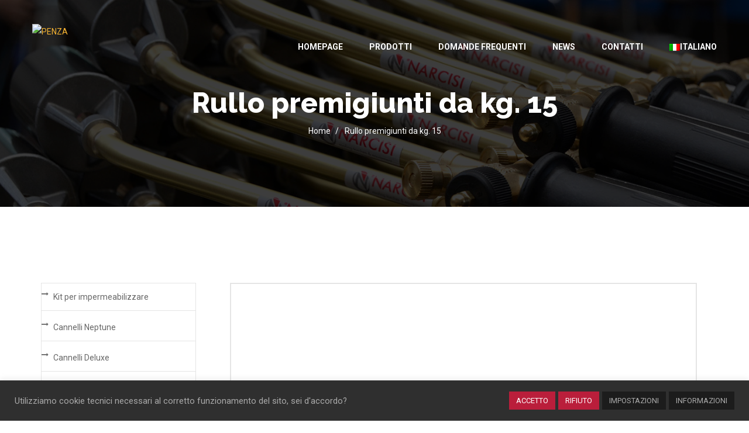

--- FILE ---
content_type: text/html; charset=UTF-8
request_url: https://narcisi.it/rullo-premigiunti-da-kg-15/
body_size: 18584
content:
<!DOCTYPE html>
<html dir="ltr" lang="it-IT"
	prefix="og: https://ogp.me/ns#" >
<head>
<meta charset="UTF-8">


<!-- Responsive -->
<meta http-equiv="X-UA-Compatible" content="IE=edge">
<meta name="viewport" content="width=device-width, initial-scale=1.0, maximum-scale=1.0, user-scalable=0">
<title>Rullo premigiunti da kg. 15</title>
<link rel="alternate" hreflang="it" href="https://narcisi.it/rullo-premigiunti-da-kg-15/" />
<link rel="alternate" hreflang="en" href="https://narcisi.it/en/joint-pressing-roller-kg-15/" />
<link rel="alternate" hreflang="fr" href="https://narcisi.it/fr/rouleau-presse-joints-de-kg-15/" />
<link rel="alternate" hreflang="es" href="https://narcisi.it/es/rodillo-kg-15/" />
<link rel="alternate" hreflang="x-default" href="https://narcisi.it/rullo-premigiunti-da-kg-15/" />

		<!-- All in One SEO 4.2.0 -->
		<meta name="description" content="Rullo premigiunti da kg. 15 possiede un&#039;impugnatura telescopica regolabile in lunghezza, indispensabile per sigillare perfettamente la sormonta delle membrane, precedentemente riscaldate, il suo particolare design consente di lavorare anche aderente ai muri in verticale." />
		<meta name="robots" content="max-image-preview:large" />
		<link rel="canonical" href="https://narcisi.it/rullo-premigiunti-da-kg-15/" />
		<meta property="og:locale" content="it_IT" />
		<meta property="og:site_name" content="S.H. Narcisi S.r.l. - Cannelli a gas e attrezzature per impermeabilizzazioni" />
		<meta property="og:type" content="article" />
		<meta property="og:title" content="Rullo premigiunti da kg. 15" />
		<meta property="og:description" content="Rullo premigiunti da kg. 15 possiede un&#039;impugnatura telescopica regolabile in lunghezza, indispensabile per sigillare perfettamente la sormonta delle membrane, precedentemente riscaldate, il suo particolare design consente di lavorare anche aderente ai muri in verticale." />
		<meta property="og:url" content="https://narcisi.it/rullo-premigiunti-da-kg-15/" />
		<meta property="og:image" content="https://0g9nuobpwvp.preview.infomaniak.website/wp-content/uploads/2017/10/slide2a.jpg" />
		<meta property="og:image:secure_url" content="https://0g9nuobpwvp.preview.infomaniak.website/wp-content/uploads/2017/10/slide2a.jpg" />
		<meta property="article:published_time" content="2018-09-11T14:46:03+00:00" />
		<meta property="article:modified_time" content="2022-04-27T14:11:34+00:00" />
		<meta property="article:publisher" content="https://facebook.com/NarcisiSrl" />
		<meta name="twitter:card" content="summary" />
		<meta name="twitter:title" content="Rullo premigiunti da kg. 15" />
		<meta name="twitter:description" content="Rullo premigiunti da kg. 15 possiede un&#039;impugnatura telescopica regolabile in lunghezza, indispensabile per sigillare perfettamente la sormonta delle membrane, precedentemente riscaldate, il suo particolare design consente di lavorare anche aderente ai muri in verticale." />
		<meta name="twitter:image" content="https://0g9nuobpwvp.preview.infomaniak.website/wp-content/uploads/2017/10/slide2a.jpg" />
		<script type="application/ld+json" class="aioseo-schema">
			{"@context":"https:\/\/schema.org","@graph":[{"@type":"WebSite","@id":"https:\/\/narcisi.it\/#website","url":"https:\/\/narcisi.it\/","name":"S.H. Narcisi S.r.l.","description":"Cannelli a gas e attrezzature per impermeabilizzazioni","inLanguage":"it-IT","publisher":{"@id":"https:\/\/narcisi.it\/#organization"}},{"@type":"Organization","@id":"https:\/\/narcisi.it\/#organization","name":"Narcisi S.r.l.","url":"https:\/\/narcisi.it\/","logo":{"@type":"ImageObject","@id":"https:\/\/narcisi.it\/#organizationLogo","url":"https:\/\/0g9nuobpwvp.preview.infomaniak.website\/wp-content\/uploads\/2017\/10\/logo_pic.png"},"image":{"@id":"https:\/\/narcisi.it\/#organizationLogo"},"sameAs":["https:\/\/facebook.com\/NarcisiSrl","https:\/\/www.instagram.com\/s.h.narcisi_srl\/"],"contactPoint":{"@type":"ContactPoint","telephone":"+39051829909","contactType":"Customer Support"}},{"@type":"BreadcrumbList","@id":"https:\/\/narcisi.it\/rullo-premigiunti-da-kg-15\/#breadcrumblist","itemListElement":[{"@type":"ListItem","@id":"https:\/\/narcisi.it\/#listItem","position":1,"item":{"@type":"WebPage","@id":"https:\/\/narcisi.it\/","name":"Home","description":"S.H. Narcisi S.r.l. - Cannelli a gas e attrezzature per impermeabilizzazioni. Il marchio Narcisi da 70 anni \u00e8 sinonimo di sicurezza e qualit\u00e0 per l\u2019 edilizia.","url":"https:\/\/narcisi.it\/"},"nextItem":"https:\/\/narcisi.it\/rullo-premigiunti-da-kg-15\/#listItem"},{"@type":"ListItem","@id":"https:\/\/narcisi.it\/rullo-premigiunti-da-kg-15\/#listItem","position":2,"item":{"@type":"WebPage","@id":"https:\/\/narcisi.it\/rullo-premigiunti-da-kg-15\/","name":"Rullo premigiunti da kg. 15","description":"Rullo premigiunti da kg. 15 possiede un'impugnatura telescopica regolabile in lunghezza, indispensabile per sigillare perfettamente la sormonta delle membrane, precedentemente riscaldate, il suo particolare design consente di lavorare anche aderente ai muri in verticale.","url":"https:\/\/narcisi.it\/rullo-premigiunti-da-kg-15\/"},"previousItem":"https:\/\/narcisi.it\/#listItem"}]},{"@type":"WebPage","@id":"https:\/\/narcisi.it\/rullo-premigiunti-da-kg-15\/#webpage","url":"https:\/\/narcisi.it\/rullo-premigiunti-da-kg-15\/","name":"Rullo premigiunti da kg. 15","description":"Rullo premigiunti da kg. 15 possiede un'impugnatura telescopica regolabile in lunghezza, indispensabile per sigillare perfettamente la sormonta delle membrane, precedentemente riscaldate, il suo particolare design consente di lavorare anche aderente ai muri in verticale.","inLanguage":"it-IT","isPartOf":{"@id":"https:\/\/narcisi.it\/#website"},"breadcrumb":{"@id":"https:\/\/narcisi.it\/rullo-premigiunti-da-kg-15\/#breadcrumblist"},"datePublished":"2018-09-11T14:46:03+02:00","dateModified":"2022-04-27T14:11:34+02:00"}]}
		</script>
		<!-- All in One SEO -->

<link rel='dns-prefetch' href='//0g9nuobpwvp.preview.infomaniak.website' />
<link rel='dns-prefetch' href='//www.googletagmanager.com' />
<link rel='dns-prefetch' href='//fonts.googleapis.com' />
<link rel='dns-prefetch' href='//s.w.org' />
<link rel="alternate" type="application/rss+xml" title="S.H. Narcisi S.r.l. &raquo; Feed" href="https://narcisi.it/feed/" />
<script type="text/javascript">
window._wpemojiSettings = {"baseUrl":"https:\/\/s.w.org\/images\/core\/emoji\/13.1.0\/72x72\/","ext":".png","svgUrl":"https:\/\/s.w.org\/images\/core\/emoji\/13.1.0\/svg\/","svgExt":".svg","source":{"concatemoji":"https:\/\/narcisi.it\/wp-includes\/js\/wp-emoji-release.min.js?ver=5.9.6"}};
/*! This file is auto-generated */
!function(e,a,t){var n,r,o,i=a.createElement("canvas"),p=i.getContext&&i.getContext("2d");function s(e,t){var a=String.fromCharCode;p.clearRect(0,0,i.width,i.height),p.fillText(a.apply(this,e),0,0);e=i.toDataURL();return p.clearRect(0,0,i.width,i.height),p.fillText(a.apply(this,t),0,0),e===i.toDataURL()}function c(e){var t=a.createElement("script");t.src=e,t.defer=t.type="text/javascript",a.getElementsByTagName("head")[0].appendChild(t)}for(o=Array("flag","emoji"),t.supports={everything:!0,everythingExceptFlag:!0},r=0;r<o.length;r++)t.supports[o[r]]=function(e){if(!p||!p.fillText)return!1;switch(p.textBaseline="top",p.font="600 32px Arial",e){case"flag":return s([127987,65039,8205,9895,65039],[127987,65039,8203,9895,65039])?!1:!s([55356,56826,55356,56819],[55356,56826,8203,55356,56819])&&!s([55356,57332,56128,56423,56128,56418,56128,56421,56128,56430,56128,56423,56128,56447],[55356,57332,8203,56128,56423,8203,56128,56418,8203,56128,56421,8203,56128,56430,8203,56128,56423,8203,56128,56447]);case"emoji":return!s([10084,65039,8205,55357,56613],[10084,65039,8203,55357,56613])}return!1}(o[r]),t.supports.everything=t.supports.everything&&t.supports[o[r]],"flag"!==o[r]&&(t.supports.everythingExceptFlag=t.supports.everythingExceptFlag&&t.supports[o[r]]);t.supports.everythingExceptFlag=t.supports.everythingExceptFlag&&!t.supports.flag,t.DOMReady=!1,t.readyCallback=function(){t.DOMReady=!0},t.supports.everything||(n=function(){t.readyCallback()},a.addEventListener?(a.addEventListener("DOMContentLoaded",n,!1),e.addEventListener("load",n,!1)):(e.attachEvent("onload",n),a.attachEvent("onreadystatechange",function(){"complete"===a.readyState&&t.readyCallback()})),(n=t.source||{}).concatemoji?c(n.concatemoji):n.wpemoji&&n.twemoji&&(c(n.twemoji),c(n.wpemoji)))}(window,document,window._wpemojiSettings);
</script>
<style type="text/css">
img.wp-smiley,
img.emoji {
	display: inline !important;
	border: none !important;
	box-shadow: none !important;
	height: 1em !important;
	width: 1em !important;
	margin: 0 0.07em !important;
	vertical-align: -0.1em !important;
	background: none !important;
	padding: 0 !important;
}
</style>
	<link rel='stylesheet' id='wp-block-library-css'  href='https://narcisi.it/wp-includes/css/dist/block-library/style.min.css?ver=5.9.6' type='text/css' media='all' />
<style id='wp-block-library-theme-inline-css' type='text/css'>
.wp-block-audio figcaption{color:#555;font-size:13px;text-align:center}.is-dark-theme .wp-block-audio figcaption{color:hsla(0,0%,100%,.65)}.wp-block-code>code{font-family:Menlo,Consolas,monaco,monospace;color:#1e1e1e;padding:.8em 1em;border:1px solid #ddd;border-radius:4px}.wp-block-embed figcaption{color:#555;font-size:13px;text-align:center}.is-dark-theme .wp-block-embed figcaption{color:hsla(0,0%,100%,.65)}.blocks-gallery-caption{color:#555;font-size:13px;text-align:center}.is-dark-theme .blocks-gallery-caption{color:hsla(0,0%,100%,.65)}.wp-block-image figcaption{color:#555;font-size:13px;text-align:center}.is-dark-theme .wp-block-image figcaption{color:hsla(0,0%,100%,.65)}.wp-block-pullquote{border-top:4px solid;border-bottom:4px solid;margin-bottom:1.75em;color:currentColor}.wp-block-pullquote__citation,.wp-block-pullquote cite,.wp-block-pullquote footer{color:currentColor;text-transform:uppercase;font-size:.8125em;font-style:normal}.wp-block-quote{border-left:.25em solid;margin:0 0 1.75em;padding-left:1em}.wp-block-quote cite,.wp-block-quote footer{color:currentColor;font-size:.8125em;position:relative;font-style:normal}.wp-block-quote.has-text-align-right{border-left:none;border-right:.25em solid;padding-left:0;padding-right:1em}.wp-block-quote.has-text-align-center{border:none;padding-left:0}.wp-block-quote.is-large,.wp-block-quote.is-style-large,.wp-block-quote.is-style-plain{border:none}.wp-block-search .wp-block-search__label{font-weight:700}.wp-block-group:where(.has-background){padding:1.25em 2.375em}.wp-block-separator{border:none;border-bottom:2px solid;margin-left:auto;margin-right:auto;opacity:.4}.wp-block-separator:not(.is-style-wide):not(.is-style-dots){width:100px}.wp-block-separator.has-background:not(.is-style-dots){border-bottom:none;height:1px}.wp-block-separator.has-background:not(.is-style-wide):not(.is-style-dots){height:2px}.wp-block-table thead{border-bottom:3px solid}.wp-block-table tfoot{border-top:3px solid}.wp-block-table td,.wp-block-table th{padding:.5em;border:1px solid;word-break:normal}.wp-block-table figcaption{color:#555;font-size:13px;text-align:center}.is-dark-theme .wp-block-table figcaption{color:hsla(0,0%,100%,.65)}.wp-block-video figcaption{color:#555;font-size:13px;text-align:center}.is-dark-theme .wp-block-video figcaption{color:hsla(0,0%,100%,.65)}.wp-block-template-part.has-background{padding:1.25em 2.375em;margin-top:0;margin-bottom:0}
</style>
<style id='global-styles-inline-css' type='text/css'>
body{--wp--preset--color--black: #000000;--wp--preset--color--cyan-bluish-gray: #abb8c3;--wp--preset--color--white: #ffffff;--wp--preset--color--pale-pink: #f78da7;--wp--preset--color--vivid-red: #cf2e2e;--wp--preset--color--luminous-vivid-orange: #ff6900;--wp--preset--color--luminous-vivid-amber: #fcb900;--wp--preset--color--light-green-cyan: #7bdcb5;--wp--preset--color--vivid-green-cyan: #00d084;--wp--preset--color--pale-cyan-blue: #8ed1fc;--wp--preset--color--vivid-cyan-blue: #0693e3;--wp--preset--color--vivid-purple: #9b51e0;--wp--preset--color--strong-yellow: #f7bd00;--wp--preset--color--strong-white: #fff;--wp--preset--color--light-black: #242424;--wp--preset--color--very-light-gray: #797979;--wp--preset--color--very-dark-black: #000000;--wp--preset--gradient--vivid-cyan-blue-to-vivid-purple: linear-gradient(135deg,rgba(6,147,227,1) 0%,rgb(155,81,224) 100%);--wp--preset--gradient--light-green-cyan-to-vivid-green-cyan: linear-gradient(135deg,rgb(122,220,180) 0%,rgb(0,208,130) 100%);--wp--preset--gradient--luminous-vivid-amber-to-luminous-vivid-orange: linear-gradient(135deg,rgba(252,185,0,1) 0%,rgba(255,105,0,1) 100%);--wp--preset--gradient--luminous-vivid-orange-to-vivid-red: linear-gradient(135deg,rgba(255,105,0,1) 0%,rgb(207,46,46) 100%);--wp--preset--gradient--very-light-gray-to-cyan-bluish-gray: linear-gradient(135deg,rgb(238,238,238) 0%,rgb(169,184,195) 100%);--wp--preset--gradient--cool-to-warm-spectrum: linear-gradient(135deg,rgb(74,234,220) 0%,rgb(151,120,209) 20%,rgb(207,42,186) 40%,rgb(238,44,130) 60%,rgb(251,105,98) 80%,rgb(254,248,76) 100%);--wp--preset--gradient--blush-light-purple: linear-gradient(135deg,rgb(255,206,236) 0%,rgb(152,150,240) 100%);--wp--preset--gradient--blush-bordeaux: linear-gradient(135deg,rgb(254,205,165) 0%,rgb(254,45,45) 50%,rgb(107,0,62) 100%);--wp--preset--gradient--luminous-dusk: linear-gradient(135deg,rgb(255,203,112) 0%,rgb(199,81,192) 50%,rgb(65,88,208) 100%);--wp--preset--gradient--pale-ocean: linear-gradient(135deg,rgb(255,245,203) 0%,rgb(182,227,212) 50%,rgb(51,167,181) 100%);--wp--preset--gradient--electric-grass: linear-gradient(135deg,rgb(202,248,128) 0%,rgb(113,206,126) 100%);--wp--preset--gradient--midnight: linear-gradient(135deg,rgb(2,3,129) 0%,rgb(40,116,252) 100%);--wp--preset--duotone--dark-grayscale: url('#wp-duotone-dark-grayscale');--wp--preset--duotone--grayscale: url('#wp-duotone-grayscale');--wp--preset--duotone--purple-yellow: url('#wp-duotone-purple-yellow');--wp--preset--duotone--blue-red: url('#wp-duotone-blue-red');--wp--preset--duotone--midnight: url('#wp-duotone-midnight');--wp--preset--duotone--magenta-yellow: url('#wp-duotone-magenta-yellow');--wp--preset--duotone--purple-green: url('#wp-duotone-purple-green');--wp--preset--duotone--blue-orange: url('#wp-duotone-blue-orange');--wp--preset--font-size--small: 10px;--wp--preset--font-size--medium: 20px;--wp--preset--font-size--large: 24px;--wp--preset--font-size--x-large: 42px;--wp--preset--font-size--normal: 15px;--wp--preset--font-size--huge: 36px;}.has-black-color{color: var(--wp--preset--color--black) !important;}.has-cyan-bluish-gray-color{color: var(--wp--preset--color--cyan-bluish-gray) !important;}.has-white-color{color: var(--wp--preset--color--white) !important;}.has-pale-pink-color{color: var(--wp--preset--color--pale-pink) !important;}.has-vivid-red-color{color: var(--wp--preset--color--vivid-red) !important;}.has-luminous-vivid-orange-color{color: var(--wp--preset--color--luminous-vivid-orange) !important;}.has-luminous-vivid-amber-color{color: var(--wp--preset--color--luminous-vivid-amber) !important;}.has-light-green-cyan-color{color: var(--wp--preset--color--light-green-cyan) !important;}.has-vivid-green-cyan-color{color: var(--wp--preset--color--vivid-green-cyan) !important;}.has-pale-cyan-blue-color{color: var(--wp--preset--color--pale-cyan-blue) !important;}.has-vivid-cyan-blue-color{color: var(--wp--preset--color--vivid-cyan-blue) !important;}.has-vivid-purple-color{color: var(--wp--preset--color--vivid-purple) !important;}.has-black-background-color{background-color: var(--wp--preset--color--black) !important;}.has-cyan-bluish-gray-background-color{background-color: var(--wp--preset--color--cyan-bluish-gray) !important;}.has-white-background-color{background-color: var(--wp--preset--color--white) !important;}.has-pale-pink-background-color{background-color: var(--wp--preset--color--pale-pink) !important;}.has-vivid-red-background-color{background-color: var(--wp--preset--color--vivid-red) !important;}.has-luminous-vivid-orange-background-color{background-color: var(--wp--preset--color--luminous-vivid-orange) !important;}.has-luminous-vivid-amber-background-color{background-color: var(--wp--preset--color--luminous-vivid-amber) !important;}.has-light-green-cyan-background-color{background-color: var(--wp--preset--color--light-green-cyan) !important;}.has-vivid-green-cyan-background-color{background-color: var(--wp--preset--color--vivid-green-cyan) !important;}.has-pale-cyan-blue-background-color{background-color: var(--wp--preset--color--pale-cyan-blue) !important;}.has-vivid-cyan-blue-background-color{background-color: var(--wp--preset--color--vivid-cyan-blue) !important;}.has-vivid-purple-background-color{background-color: var(--wp--preset--color--vivid-purple) !important;}.has-black-border-color{border-color: var(--wp--preset--color--black) !important;}.has-cyan-bluish-gray-border-color{border-color: var(--wp--preset--color--cyan-bluish-gray) !important;}.has-white-border-color{border-color: var(--wp--preset--color--white) !important;}.has-pale-pink-border-color{border-color: var(--wp--preset--color--pale-pink) !important;}.has-vivid-red-border-color{border-color: var(--wp--preset--color--vivid-red) !important;}.has-luminous-vivid-orange-border-color{border-color: var(--wp--preset--color--luminous-vivid-orange) !important;}.has-luminous-vivid-amber-border-color{border-color: var(--wp--preset--color--luminous-vivid-amber) !important;}.has-light-green-cyan-border-color{border-color: var(--wp--preset--color--light-green-cyan) !important;}.has-vivid-green-cyan-border-color{border-color: var(--wp--preset--color--vivid-green-cyan) !important;}.has-pale-cyan-blue-border-color{border-color: var(--wp--preset--color--pale-cyan-blue) !important;}.has-vivid-cyan-blue-border-color{border-color: var(--wp--preset--color--vivid-cyan-blue) !important;}.has-vivid-purple-border-color{border-color: var(--wp--preset--color--vivid-purple) !important;}.has-vivid-cyan-blue-to-vivid-purple-gradient-background{background: var(--wp--preset--gradient--vivid-cyan-blue-to-vivid-purple) !important;}.has-light-green-cyan-to-vivid-green-cyan-gradient-background{background: var(--wp--preset--gradient--light-green-cyan-to-vivid-green-cyan) !important;}.has-luminous-vivid-amber-to-luminous-vivid-orange-gradient-background{background: var(--wp--preset--gradient--luminous-vivid-amber-to-luminous-vivid-orange) !important;}.has-luminous-vivid-orange-to-vivid-red-gradient-background{background: var(--wp--preset--gradient--luminous-vivid-orange-to-vivid-red) !important;}.has-very-light-gray-to-cyan-bluish-gray-gradient-background{background: var(--wp--preset--gradient--very-light-gray-to-cyan-bluish-gray) !important;}.has-cool-to-warm-spectrum-gradient-background{background: var(--wp--preset--gradient--cool-to-warm-spectrum) !important;}.has-blush-light-purple-gradient-background{background: var(--wp--preset--gradient--blush-light-purple) !important;}.has-blush-bordeaux-gradient-background{background: var(--wp--preset--gradient--blush-bordeaux) !important;}.has-luminous-dusk-gradient-background{background: var(--wp--preset--gradient--luminous-dusk) !important;}.has-pale-ocean-gradient-background{background: var(--wp--preset--gradient--pale-ocean) !important;}.has-electric-grass-gradient-background{background: var(--wp--preset--gradient--electric-grass) !important;}.has-midnight-gradient-background{background: var(--wp--preset--gradient--midnight) !important;}.has-small-font-size{font-size: var(--wp--preset--font-size--small) !important;}.has-medium-font-size{font-size: var(--wp--preset--font-size--medium) !important;}.has-large-font-size{font-size: var(--wp--preset--font-size--large) !important;}.has-x-large-font-size{font-size: var(--wp--preset--font-size--x-large) !important;}
</style>
<link rel='stylesheet' id='contact-form-7-css'  href='https://narcisi.it/wp-content/plugins/contact-form-7/includes/css/styles.css?ver=5.5.6' type='text/css' media='all' />
<link rel='stylesheet' id='cookie-law-info-css'  href='https://narcisi.it/wp-content/plugins/cookie-law-info/public/css/cookie-law-info-public.css?ver=2.1.1' type='text/css' media='all' />
<link rel='stylesheet' id='cookie-law-info-gdpr-css'  href='https://narcisi.it/wp-content/plugins/cookie-law-info/public/css/cookie-law-info-gdpr.css?ver=2.1.1' type='text/css' media='all' />
<link rel='stylesheet' id='wpcf7-redirect-script-frontend-css'  href='https://narcisi.it/wp-content/plugins/wpcf7-redirect/build/css/wpcf7-redirect-frontend.min.css?ver=5.9.6' type='text/css' media='all' />
<link rel='stylesheet' id='wpml-legacy-dropdown-click-0-css'  href='//0g9nuobpwvp.preview.infomaniak.website/wp-content/plugins/sitepress-multilingual-cms/templates/language-switchers/legacy-dropdown-click/style.min.css?ver=1' type='text/css' media='all' />
<style id='wpml-legacy-dropdown-click-0-inline-css' type='text/css'>
.wpml-ls-statics-shortcode_actions, .wpml-ls-statics-shortcode_actions .wpml-ls-sub-menu, .wpml-ls-statics-shortcode_actions a {border-color:#999999;}.wpml-ls-statics-shortcode_actions a {color:#ffffff;background-color:#ffffff;}.wpml-ls-statics-shortcode_actions a:hover,.wpml-ls-statics-shortcode_actions a:focus {color:#ffffff;background-color:#eeeeee;}.wpml-ls-statics-shortcode_actions .wpml-ls-current-language>a {color:#ffffff;background-color:#ffffff;}.wpml-ls-statics-shortcode_actions .wpml-ls-current-language:hover>a, .wpml-ls-statics-shortcode_actions .wpml-ls-current-language>a:focus {color:#ffffff;background-color:#cccccc;}
</style>
<link rel='stylesheet' id='wpml-menu-item-0-css'  href='//0g9nuobpwvp.preview.infomaniak.website/wp-content/plugins/sitepress-multilingual-cms/templates/language-switchers/menu-item/style.min.css?ver=1' type='text/css' media='all' />
<style id='wpml-menu-item-0-inline-css' type='text/css'>
.wpml-ls-statics-shortcode_actions a:hover, .wpml-ls-statics-shortcode_actions a:focus { text-decoration: none; } .wpml-ls-statics-shortcode_actions .wpml-ls-current-language > a { background-color: rgba(0,0,0,0.2); } .wpml-ls-statics-shortcode_actions a:hover, .wpml-ls-statics-shortcode_actions a:focus { background-color: rgba(69,69,69,1); } .wpml-ls-statics-shortcode_actions a { background-color: rgba(0,0,0,1); } .wpml-ls-statics-shortcode_actions .wpml-ls-current-language:hover>a, .wpml-ls-statics-shortcode_actions .wpml-ls-current-language>a:focus { background-color: rgba(255,255,255,0.2); }
</style>
<link rel='stylesheet' id='cms-navigation-style-base-css'  href='https://narcisi.it/wp-content/plugins/wpml-cms-nav/res/css/cms-navigation-base.css?ver=1.5.5' type='text/css' media='screen' />
<link rel='stylesheet' id='cms-navigation-style-css'  href='https://narcisi.it/wp-content/plugins/wpml-cms-nav/res/css/cms-navigation.css?ver=1.5.5' type='text/css' media='screen' />
<link rel='stylesheet' id='penza-parent-style-css'  href='https://narcisi.it/wp-content/themes/penza/style.css?ver=5.9.6' type='text/css' media='all' />
<link rel='stylesheet' id='bootstrap-css'  href='https://narcisi.it/wp-content/themes/penza/css/bootstrap.css?ver=5.9.6' type='text/css' media='all' />
<link rel='stylesheet' id='gui-css'  href='https://narcisi.it/wp-content/themes/penza/css/gui.css?ver=5.9.6' type='text/css' media='all' />
<link rel='stylesheet' id='slider-setting-css'  href='https://narcisi.it/wp-content/themes/penza/css/slider-setting.css?ver=5.9.6' type='text/css' media='all' />
<link rel='stylesheet' id='fontawesom-css'  href='https://narcisi.it/wp-content/themes/penza/css/font-awesome.css?ver=5.9.6' type='text/css' media='all' />
<link rel='stylesheet' id='flaticon-css'  href='https://narcisi.it/wp-content/themes/penza/css/flaticon.css?ver=5.9.6' type='text/css' media='all' />
<link rel='stylesheet' id='animate-css'  href='https://narcisi.it/wp-content/themes/penza/css/animate.css?ver=5.9.6' type='text/css' media='all' />
<link rel='stylesheet' id='owl-theme-css'  href='https://narcisi.it/wp-content/themes/penza/css/owl.css?ver=5.9.6' type='text/css' media='all' />
<link rel='stylesheet' id='fancybox-css'  href='https://narcisi.it/wp-content/themes/penza/css/jquery.fancybox.css?ver=5.9.6' type='text/css' media='all' />
<link rel='stylesheet' id='hover-css'  href='https://narcisi.it/wp-content/themes/penza/css/hover.css?ver=5.9.6' type='text/css' media='all' />
<link rel='stylesheet' id='penza-main-style-css'  href='https://narcisi.it/wp-content/themes/penza-child/style.css?ver=5.9.6' type='text/css' media='all' />
<style id='penza-main-style-inline-css' type='text/css'>
body, p {font-family:Roboto !important;color:#686868 !important;}.post-meta {
    display: none;
}
.news-style-two .image-box img {
    display: none;
}
h1 {
    line-height:1.15em;
}
.wpcf7 input[type="email"], .wpcf7 input[type="text"] {
    display: block;
    width: 100%;
    line-height: 24px;
    height: 42px;
    font-size: 14px;
    border: 1px solid #e0e0e0;
    padding: 8px 20px 8px;
    background-color: transparent;
    color: #333333;
    border-radius: 0px;
}
.wpcf7 input[type="submit"] {
position: relative;
    font-family: 'Raleway', sans-serif;
    padding: 8px 35px;
    line-height: 24px;
    text-transform: uppercase;
    background: #f7b432;
    color: #ffffff;
    letter-spacing: 1px;
    border: 2px solid #f7b432;
    font-size: 13px;
    font-weight: 700;
    border-radius: 22px;
}




.ttlcolsx1 {
    display:none;
}
.sec-title {
    display:none;
}
.sticky-header {
    background: #777;
}
.sec-title.centered .desc-text {
    max-width: 100%;
}
.service-block-two {
    display:none;
}
.map-box {
    display:none;
}
a::before {
    display:none!important;
}
</style>
<link rel='stylesheet' id='penza-custom-style-css'  href='https://narcisi.it/wp-content/themes/penza/css/custom.css?ver=5.9.6' type='text/css' media='all' />
<link rel='stylesheet' id='penza-tut-style-css'  href='https://narcisi.it/wp-content/themes/penza/css/tut.css?ver=5.9.6' type='text/css' media='all' />
<link rel='stylesheet' id='penza-gb-style-css'  href='https://narcisi.it/wp-content/themes/penza/css/gutenberg.css?ver=5.9.6' type='text/css' media='all' />
<link rel='stylesheet' id='penza-responsive-css'  href='https://narcisi.it/wp-content/themes/penza/css/responsive.css?ver=5.9.6' type='text/css' media='all' />
<link rel='stylesheet' id='penza-theme-slug-fonts-css'  href='https://fonts.googleapis.com/css?family=Raleway%3A300%2C300i%2C400%2C400i%2C500%2C500i%2C600%2C600i%2C700%2C700i%2C800%2C800i%2C900%2C900i%7CRoboto%3A300%2C300i%2C400%2C400i%2C500%2C500i%2C700%2C700i%7CRoboto%3A300%2C300i%2C400%2C400i%2C600%2C700&#038;subset=latin%2Clatin-ext' type='text/css' media='all' />
<link rel='stylesheet' id='kc-general-css'  href='https://narcisi.it/wp-content/plugins/kingcomposer/assets/frontend/css/kingcomposer.min.css?ver=2.8.2' type='text/css' media='all' />
<link rel='stylesheet' id='kc-animate-css'  href='https://narcisi.it/wp-content/plugins/kingcomposer/assets/css/animate.css?ver=2.8.2' type='text/css' media='all' />
<link rel='stylesheet' id='kc-icon-1-css'  href='https://narcisi.it/wp-content/plugins/kingcomposer/assets/css/icons.css?ver=2.8.2' type='text/css' media='all' />
<script type='text/javascript' src='https://narcisi.it/wp-includes/js/jquery/jquery.min.js?ver=3.6.0' id='jquery-core-js'></script>
<script type='text/javascript' src='https://narcisi.it/wp-includes/js/jquery/jquery-migrate.min.js?ver=3.3.2' id='jquery-migrate-js'></script>
<script type='text/javascript' id='wpml-cookie-js-extra'>
/* <![CDATA[ */
var wpml_cookies = {"wp-wpml_current_language":{"value":"it","expires":1,"path":"\/"}};
var wpml_cookies = {"wp-wpml_current_language":{"value":"it","expires":1,"path":"\/"}};
/* ]]> */
</script>
<script type='text/javascript' src='https://narcisi.it/wp-content/plugins/sitepress-multilingual-cms/res/js/cookies/language-cookie.js?ver=4.5.5' id='wpml-cookie-js'></script>
<script type='text/javascript' id='cookie-law-info-js-extra'>
/* <![CDATA[ */
var Cli_Data = {"nn_cookie_ids":["wp-wpml_current_language","CookieLawInfoConsent","cookielawinfo-checkbox-advertisement","_gid","_gat_gtag_UA_226659172_1","_ga_22Y4NBB894","_ga","wp-settings-time-[user_id]","wp-settings-[user_id]","wp-saving-post","wordpress_sec","wordpress_logged_in","gglcptch_","_icl"],"cookielist":[],"non_necessary_cookies":{"necessary":["CookieLawInfoConsent"],"functional":["wp-settings-time-[user_id]","wp-settings-[user_id]","wp-saving-post","wordpress_sec","wordpress_logged_in","_icl"],"analytics":["_gid","_gat_gtag_UA_226659172_1","_ga_22Y4NBB894","_ga"],"others":["wp-wpml_current_language","gglcptch_"]},"ccpaEnabled":"","ccpaRegionBased":"","ccpaBarEnabled":"","strictlyEnabled":["necessary","obligatoire"],"ccpaType":"gdpr","js_blocking":"1","custom_integration":"","triggerDomRefresh":"","secure_cookies":""};
var cli_cookiebar_settings = {"animate_speed_hide":"500","animate_speed_show":"500","background":"#2f2f2f","border":"#b1a6a6c2","border_on":"","button_1_button_colour":"#ba1e3b","button_1_button_hover":"#95182f","button_1_link_colour":"#fff","button_1_as_button":"1","button_1_new_win":"","button_2_button_colour":"#1c1c1c","button_2_button_hover":"#161616","button_2_link_colour":"#aaaaaa","button_2_as_button":"1","button_2_hidebar":"","button_3_button_colour":"#ba1e3b","button_3_button_hover":"#95182f","button_3_link_colour":"#ffffff","button_3_as_button":"1","button_3_new_win":"","button_4_button_colour":"#1c1c1c","button_4_button_hover":"#161616","button_4_link_colour":"#aaaaaa","button_4_as_button":"1","button_7_button_colour":"#ba1e3b","button_7_button_hover":"#95182f","button_7_link_colour":"#fff","button_7_as_button":"1","button_7_new_win":"","font_family":"inherit","header_fix":"","notify_animate_hide":"1","notify_animate_show":"","notify_div_id":"#cookie-law-info-bar","notify_position_horizontal":"right","notify_position_vertical":"bottom","scroll_close":"","scroll_close_reload":"","accept_close_reload":"","reject_close_reload":"","showagain_tab":"","showagain_background":"#fff","showagain_border":"#000","showagain_div_id":"#cookie-law-info-again","showagain_x_position":"100px","text":"#aaaaaa","show_once_yn":"","show_once":"10000","logging_on":"","as_popup":"","popup_overlay":"1","bar_heading_text":"","cookie_bar_as":"banner","popup_showagain_position":"bottom-right","widget_position":"left"};
var log_object = {"ajax_url":"https:\/\/narcisi.it\/wp-admin\/admin-ajax.php"};
/* ]]> */
</script>
<script type='text/javascript' src='https://narcisi.it/wp-content/plugins/cookie-law-info/public/js/cookie-law-info-public.js?ver=2.1.1' id='cookie-law-info-js'></script>
<script type='text/javascript' src='//0g9nuobpwvp.preview.infomaniak.website/wp-content/plugins/sitepress-multilingual-cms/templates/language-switchers/legacy-dropdown-click/script.min.js?ver=1' id='wpml-legacy-dropdown-click-0-js'></script>
<!--[if lt IE 9]>
<script type='text/javascript' src='https://narcisi.it/wp-content/themes/penza/js/html5shiv.js?ver=5.9.6' id='html5shiv-js'></script>
<![endif]-->
<!--[if lt IE 9]>
<script type='text/javascript' src='https://narcisi.it/wp-content/themes/penza/js/respond.min.js?ver=5.9.6' id='respond-min-js'></script>
<![endif]-->

<!-- Snippet Google Analytics aggiunto da Site Kit -->
<script type='text/javascript' src='https://www.googletagmanager.com/gtag/js?id=UA-226659172-1' id='google_gtagjs-js' async></script>
<script type='text/javascript' id='google_gtagjs-js-after'>
window.dataLayer = window.dataLayer || [];function gtag(){dataLayer.push(arguments);}
gtag('set', 'linker', {"domains":["narcisi.it"]} );
gtag("js", new Date());
gtag("set", "developer_id.dZTNiMT", true);
gtag("config", "UA-226659172-1", {"anonymize_ip":true});
gtag("config", "G-22Y4NBB894");
</script>

<!-- Termina lo snippet Google Analytics aggiunto da Site Kit -->
<link rel="https://api.w.org/" href="https://narcisi.it/wp-json/" /><link rel="alternate" type="application/json" href="https://narcisi.it/wp-json/wp/v2/pages/4554" /><link rel="EditURI" type="application/rsd+xml" title="RSD" href="https://narcisi.it/xmlrpc.php?rsd" />
<link rel="wlwmanifest" type="application/wlwmanifest+xml" href="https://narcisi.it/wp-includes/wlwmanifest.xml" /> 
<meta name="generator" content="WordPress 5.9.6" />
<link rel='shortlink' href='https://narcisi.it/?p=4554' />
<link rel="alternate" type="application/json+oembed" href="https://narcisi.it/wp-json/oembed/1.0/embed?url=https%3A%2F%2Fnarcisi.it%2Frullo-premigiunti-da-kg-15%2F" />
<link rel="alternate" type="text/xml+oembed" href="https://narcisi.it/wp-json/oembed/1.0/embed?url=https%3A%2F%2Fnarcisi.it%2Frullo-premigiunti-da-kg-15%2F&#038;format=xml" />
<meta name="generator" content="WPML ver:4.5.5 stt:1,4,27,2;" />
<meta name="generator" content="Site Kit by Google 1.73.0" /><!-- HFCM by 99 Robots - Snippet # 1: FB verification -->
<meta name="facebook-domain-verification" content="xh8sfa9imb4xemb4x8xclsmq942zmd" />
<!-- /end HFCM by 99 Robots -->
<!-- HFCM by 99 Robots - Snippet # 2: Google Ads -->
<!-- Global site tag (gtag.js) - Google Ads: 10904763169 --> <script async src="https://www.googletagmanager.com/gtag/js?id=AW-10904763169"></script> <script> window.dataLayer = window.dataLayer || []; function gtag(){dataLayer.push(arguments);} gtag('js', new Date()); gtag('config', 'AW-10904763169'); </script>
<!-- /end HFCM by 99 Robots -->
<script type="text/javascript">var kc_script_data={ajax_url:"https://narcisi.it/wp-admin/admin-ajax.php"}</script>
<!--BEGIN: TRACKING CODE MANAGER BY INTELLYWP.COM IN HEAD//-->
<!-- Meta Pixel Code -->
<script>
!function(f,b,e,v,n,t,s)
{if(f.fbq)return;n=f.fbq=function(){n.callMethod?
n.callMethod.apply(n,arguments):n.queue.push(arguments)};
if(!f._fbq)f._fbq=n;n.push=n;n.loaded=!0;n.version='2.0';
n.queue=[];t=b.createElement(e);t.async=!0;
t.src=v;s=b.getElementsByTagName(e)[0];
s.parentNode.insertBefore(t,s)}(window, document,'script',
'https://connect.facebook.net/en_US/fbevents.js');
fbq('init', '727103491645073');
fbq('track', 'PageView');
</script>
<noscript><img height="1" width="1" style="display:none"
src="https://www.facebook.com/tr?id=727103491645073&ev=PageView&noscript=1"
/></noscript>
<!-- End Meta Pixel Code -->
<!--END: https://wordpress.org/plugins/tracking-code-manager IN HEAD//--><meta name="generator" content="Powered by Slider Revolution 6.5.9 - responsive, Mobile-Friendly Slider Plugin for WordPress with comfortable drag and drop interface." />
<link rel="icon" href="https://narcisi.it/wp-content/uploads/2017/10/cropped-logo_icona-32x32.png" sizes="32x32" />
<link rel="icon" href="https://narcisi.it/wp-content/uploads/2017/10/cropped-logo_icona-192x192.png" sizes="192x192" />
<link rel="apple-touch-icon" href="https://narcisi.it/wp-content/uploads/2017/10/cropped-logo_icona-180x180.png" />
<meta name="msapplication-TileImage" content="https://narcisi.it/wp-content/uploads/2017/10/cropped-logo_icona-270x270.png" />
<script type="text/javascript">function setREVStartSize(e){
			//window.requestAnimationFrame(function() {				 
				window.RSIW = window.RSIW===undefined ? window.innerWidth : window.RSIW;	
				window.RSIH = window.RSIH===undefined ? window.innerHeight : window.RSIH;	
				try {								
					var pw = document.getElementById(e.c).parentNode.offsetWidth,
						newh;
					pw = pw===0 || isNaN(pw) ? window.RSIW : pw;
					e.tabw = e.tabw===undefined ? 0 : parseInt(e.tabw);
					e.thumbw = e.thumbw===undefined ? 0 : parseInt(e.thumbw);
					e.tabh = e.tabh===undefined ? 0 : parseInt(e.tabh);
					e.thumbh = e.thumbh===undefined ? 0 : parseInt(e.thumbh);
					e.tabhide = e.tabhide===undefined ? 0 : parseInt(e.tabhide);
					e.thumbhide = e.thumbhide===undefined ? 0 : parseInt(e.thumbhide);
					e.mh = e.mh===undefined || e.mh=="" || e.mh==="auto" ? 0 : parseInt(e.mh,0);		
					if(e.layout==="fullscreen" || e.l==="fullscreen") 						
						newh = Math.max(e.mh,window.RSIH);					
					else{					
						e.gw = Array.isArray(e.gw) ? e.gw : [e.gw];
						for (var i in e.rl) if (e.gw[i]===undefined || e.gw[i]===0) e.gw[i] = e.gw[i-1];					
						e.gh = e.el===undefined || e.el==="" || (Array.isArray(e.el) && e.el.length==0)? e.gh : e.el;
						e.gh = Array.isArray(e.gh) ? e.gh : [e.gh];
						for (var i in e.rl) if (e.gh[i]===undefined || e.gh[i]===0) e.gh[i] = e.gh[i-1];
											
						var nl = new Array(e.rl.length),
							ix = 0,						
							sl;					
						e.tabw = e.tabhide>=pw ? 0 : e.tabw;
						e.thumbw = e.thumbhide>=pw ? 0 : e.thumbw;
						e.tabh = e.tabhide>=pw ? 0 : e.tabh;
						e.thumbh = e.thumbhide>=pw ? 0 : e.thumbh;					
						for (var i in e.rl) nl[i] = e.rl[i]<window.RSIW ? 0 : e.rl[i];
						sl = nl[0];									
						for (var i in nl) if (sl>nl[i] && nl[i]>0) { sl = nl[i]; ix=i;}															
						var m = pw>(e.gw[ix]+e.tabw+e.thumbw) ? 1 : (pw-(e.tabw+e.thumbw)) / (e.gw[ix]);					
						newh =  (e.gh[ix] * m) + (e.tabh + e.thumbh);
					}
					var el = document.getElementById(e.c);
					if (el!==null && el) el.style.height = newh+"px";					
					el = document.getElementById(e.c+"_wrapper");
					if (el!==null && el) {
						el.style.height = newh+"px";
						el.style.display = "block";
					}
				} catch(e){
					console.log("Failure at Presize of Slider:" + e)
				}					   
			//});
		  };</script>
		<style type="text/css" id="wp-custom-css">
			/*
Puoi aggiungere qui il tuo codice CSS. Per maggiori informazioni consulta la documentazione (fai clic sull'icona con il punto interrogativo qui sopra).
*/


/* PERSONALIZZAZIONE DEL SELETTORE DELLE LINGUE */

.sellangcontainer1 {
	position: absolute;
	top: 15px;
	width: 100%;
	height: 27px;
	z-index: 1000;
}

@media screen and (max-width: 640px) {
.sellangcontainer1 {
	top: 90px;
}
}

@media screen and (max-device-width: 640px) {
.sellangcontainer1 {
	top: 95px;
}
}

.sellangcontainer2 {
	margin: 0px auto 0px auto;
	width: 1200px;
	height: 27px;
}

@media screen and (max-width: 1220px) {
.sellangcontainer2 {
	margin: 0px;
	width: 100%;
}
}

@media screen and (max-device-width: 1220px) {
.sellangcontainer2 {
	margin: 0px;
	width: 100%;
}
}




/* PERSONALIZZAZIONE TESTI SLIDE HOME PAGE */

.main-slider h2 {
	text-shadow: 2px 2px 3px #000;
}

.main-slider .text {
	text-shadow: 2px 2px 3px #000;
}

.main-slider h2 {
	text-transform: none;
}




/* RIMOZIONE DELLA SOTTOLINEATURA DAI LINK DEL MAIN MENU */

.main-menu .navigation > li > a {
	text-decoration: none;
}

.main-menu .navigation > li > ul > li > a {
	text-decoration: none;
}




/* RIMOZIONE LETTERA MAIUSCOLA IN TUTTE LE PAROLE DALLA TENDINA DEL MENU PRINCIPALE E DELLA LARGHEZZA DELLA TENDINA*/

.main-menu .navigation > li > ul > li > a {
	text-transform: none;
}

.main-menu .navigation > li > ul {
	width: 300px;
}




/* RIMOZIONE DELLA SOTTOLINEATURA DAL TASTO DEL CAROSELLO PROGETTI */

.default-portfolio-item .overlay-inner .option-btn {
	text-decoration: none;
}




/* PERSONALIZZAZIONE PROJECT CAROUSEL IN HOME PAGE */

.default-portfolio-item {
	border-left: solid 2px #eeeeee;
}

.inner.pers1 {
	padding-top: 95px !important;
	/* padding-right: 30px !important; */
}

@media screen and (max-width: 1455px) {
.inner.pers1 {
	padding-top: 75px !important;
}
}

@media screen and (max-device-width: 1455px) {
.inner.pers1 {
	padding-top: 75px !important;
}
}

@media screen and (max-width: 1380px) {
.inner.pers1 {
	padding-top: 40px !important;
}
}

@media screen and (max-device-width: 1380px) {
.inner.pers1 {
	padding-top: 40px !important;
}
}

@media screen and (max-width: 1300px) {
.inner.pers1 {
	padding-top: 30px !important;
	padding-bottom: 0px !important;
}
}

@media screen and (max-device-width: 1300px) {
.inner.pers1 {
	padding-top: 30px !important;
	padding-bottom: 0px !important;
}
}

.fluid-section-two .owl-prev, .fluid-section-two .owl-next {
	background: #eeeeee;
}




/* PERSONALIZZAZIONE TITOLO DELLE PAGINE */

.page-title {
	padding: 150px 0px 110px 0px;
}




/* TOLTA MAIUSCOLA AUTOMATICA NEL NOME CATEGORIA NELLA PAGINA BLOG */

.news-style-two .image-box .post-cat a {
	text-transform: none;
}




/* PERSONALIZZAZIONE PAGINA BLOG E PAGINE DERIVATE */

.sidebar-page-container {
	padding-top: 130px;
}

.sidebar-page-container {
	padding-bottom: 30px;
}




/* PERSONALIZZAZIONE PAGINA CATEGORIE, NORME E INFORMAZIONI */

.ttlcat1 {
	margin-top: 15px;
	margin-bottom: 15px;
	padding-bottom: 4px;
	text-align: left;
	font-size: 18px;
	color: #222222 !important;
	font-weight: 700;
	font-family: 'Roboto',sans-serif;
}

.ttlcat1:before {
	content: '';
	position: absolute;
	left: 0px;
	bottom: 0px;
	width: 20px;
	border-bottom: 3px solid #f7b432;
}

.ttlcat1:after {
	content: '';
	position: absolute;
	left: 22px;
	bottom: 0px;
	width: 20px;
	border-bottom: 3px solid #f7b432;
}




/* PERSONALIZZAZIONE PAGINA CATEGORIE E MANUALI */

.ttlcolsx1 {
	margin-top: 0px;
	margin-bottom: 25px;
	padding-bottom: 11px;
	text-align: left;
	font-size: 14px;
	color: #222222 !important;
	font-weight: 700;
	font-family: 'Roboto',sans-serif;
}

.ttlcolsx1:before {
	content: '';
	position: absolute;
	left: 0px;
	bottom: 0px;
	width: 20px;
	border-bottom: 3px solid #f7b432;
}

.ttlcolsx1:after {
	content: '';
	position: absolute;
	left: 22px;
	bottom: 0px;
	width: 20px;
	border-bottom: 3px solid #f7b432;
}

.ttlpgcategoria {
	margin-top: 20px;
	margin-bottom: 20px;
	padding-bottom: 8px;
	text-align: left;
	font-size: 28px;
	color: #222222 !important;
	font-weight: 700;
	font-family: 'Roboto',sans-serif;
}

.ttlpgcategoria:before {
	content: '';
	position: absolute;
	left: 0px;
	bottom: 0px;
	width: 20px;
	border-bottom: 3px solid #f7b432;
}

.ttlpgcategoria:after {
	content: '';
	position: absolute;
	left: 22px;
	bottom: 0px;
	width: 20px;
	border-bottom: 3px solid #f7b432;
}

.ttlpgcategoria2 {
	margin: 10px 0px 0px 0px;
	padding: 0px;
	font-size: 20px;
}

.ulcat1 {
	margin-top: 15px;
	margin-bottom: 23px;
	padding: 10px 0px 18px 10px;
	border-left: dashed 1px #cccccc;
	border-bottom: dashed 1px #cccccc;
	font-size: 15px;
}

.licat1 {
	margin-left: 35px;
	padding: 5px 0px 5px 10px;
	list-style: decimal;
}




/* PERSONALIZZAZIONE PAGINA SINGOLA CATEGORIA */

.ttlpgsingcategoria {
	margin-top: 20px;
	margin-bottom: 20px;
	padding-bottom: 8px;
	text-align: left;
	font-size: 28px;
	color: #222222 !important;
	font-weight: 700;
	font-family: 'Roboto',sans-serif;
}

.ttlpgsingcategoria:before {
	content: '';
	position: absolute;
	left: 0px;
	bottom: 0px;
	width: 20px;
	border-bottom: 3px solid #f7b432;
}

.ttlpgsingcategoria:after {
	content: '';
	position: absolute;
	left: 22px;
	bottom: 0px;
	width: 20px;
	border-bottom: 3px solid #f7b432;
}

.spacesingcat {
	margin: 21px 0px 0px 0px;
	width: 100%;
	height: 9px;
	border-top: dashed 1px #cccccc;
}

.ttlpgsingcategoria3 {
	margin-top: 15px;
	margin-bottom: 16px;
	padding-bottom: 10px;
	text-align: left;
	font-size: 24px;
	color: #222222 !important;
	font-weight: 700;
	font-family: 'Roboto',sans-serif;
}

.ttlpgsingcategoria3:before {
	content: '';
	position: absolute;
	left: 0px;
	bottom: 0px;
	width: 20px;
	border-bottom: 3px solid #f7b432;
}

.ttlpgsingcategoria3:after {
	content: '';
	position: absolute;
	left: 22px;
	bottom: 0px;
	width: 20px;
	border-bottom: 3px solid #f7b432;
}

.producttab1 {
	background: #000;
}

.producttab1 p{
	margin-bottom: 5px;
}

.contbckbtn {
	margin-top: 20px;
}

.bckbtn {
	background: #ffffff;
	border: solid 1px #cccccc;
    padding: 5px 10px;
    border-radius: 5px;
}




/* PERSONALIZZAZIONE TESTI TOGLIENDO LA PRIMA LETTERA DELLE PAROLE MAIUSCOLA */

.page-title h1 {
	text-transform: none;
}

.page-title .bread-crumb-outer .bread-crumb li {
	text-transform: none;
}

.btn-style-three {
	text-transform: none;
}

.service-block-two .inner-box h3 {
	text-transform: none;
}




/* SPEGNIMENTO TASTO PDF PER LE SCHEDE CHE NON HANNO IL PDF */

.kc_button.\.tstpdfoff {
	display: none;
}



		</style>
		<script type="text/javascript"></script><style type="text/css" id="kc-css-general">.kc-off-notice{display: inline-block !important;}.sec-title{	display:none;}.kc-container{max-width:1170px;}</style><style type="text/css" id="kc-css-render">@media only screen and (min-width:1000px) and (max-width:5000px){body.kc-css-system .kc-css-610538{width:25.23%;}body.kc-css-system .kc-css-142539{width:74.76%;}body.kc-css-system .kc-css-768811{width:25%;}body.kc-css-system .kc-css-94147{width:25%;}body.kc-css-system .kc-css-876573{width:25%;}body.kc-css-system .kc-css-27188{width:25%;}}body.kc-css-system .kc-css-170516{padding-top:130px;padding-bottom:130px;}body.kc-css-system .kc-css-142539{padding-left:43px;}body.kc-css-system .kc-css-932575 img{border:2px solid #e5e5e5;}body.kc-css-system .kc-css-742750{margin-top:10px;}body.kc-css-system .kc-css-651465{background:#f2f2f2;border-bottom:10px solid #ffffff;;padding-top:10px;padding-left:10px;}body.kc-css-system .kc-css-534586{background:#f2f2f2;border-bottom:10px solid #ffffff;;padding-top:10px;padding-left:10px;}body.kc-css-system .kc-css-452923{background:#f2f2f2;border-bottom:10px solid #ffffff;;padding-top:10px;padding-left:10px;}body.kc-css-system .kc-css-659837{background:#f2f2f2;border-bottom:10px solid #ffffff;;padding-top:10px;padding-left:10px;}body.kc-css-system .kc-css-940992{background:#f2f2f2;border-bottom:10px solid #ffffff;;padding-top:10px;padding-left:10px;}body.kc-css-system .kc-css-943044{background:#f2f2f2;border-bottom:10px solid #ffffff;;padding-top:10px;padding-left:10px;}body.kc-css-system .kc-css-768236{background:#f2f2f2;border-bottom:10px solid #ffffff;;padding-top:10px;padding-left:10px;}body.kc-css-system .kc-css-952399{background:#f2f2f2;border-bottom:10px solid #ffffff;;padding-top:10px;padding-left:10px;}body.kc-css-system .kc-css-153402{background:#f2f2f2;border-bottom:10px solid #ffffff;;padding-top:10px;padding-left:10px;}body.kc-css-system .kc-css-853695{background:#f2f2f2;border-bottom:10px solid #ffffff;;padding-top:10px;padding-left:10px;}body.kc-css-system .kc-css-725406{background:#f2f2f2;border-bottom:10px solid #ffffff;;padding-top:10px;padding-left:10px;}body.kc-css-system .kc-css-352352{background:#f2f2f2;border-bottom:10px solid #ffffff;;padding-top:10px;padding-left:10px;}body.kc-css-system .kc-css-972661{background:#f2f2f2;border-bottom:10px solid #ffffff;;padding-top:10px;padding-left:10px;}body.kc-css-system .kc-css-673842{background:#f2f2f2;border-bottom:10px solid #ffffff;;padding-top:10px;padding-left:10px;}body.kc-css-system .kc-css-523943{background:#f2f2f2;border-bottom:10px solid #ffffff;;padding-top:10px;padding-left:10px;}body.kc-css-system .kc-css-460945{background:#f2f2f2;border-bottom:10px solid #ffffff;;padding-top:10px;padding-left:10px;}</style></head>

<body data-rsssl=1 class="page-template page-template-tpl-king-composer page-template-tpl-king-composer-php page page-id-4554 kingcomposer kc-css-system">


<div class="page-wrapper">
 	
    	
	    <!-- Main Header / Light Version-->
    <header class="main-header light-version">
    	
        <!-- Header Lower -->
        <div class="header-lower">
            <div class="main-box">
                <div class="auto-container">
                    <div class="outer-container clearfix">
                        <!--Logo Box-->
                        <div class="logo-box">
                            <div class="logo">
								
																	<a href="https://narcisi.it/" title="PENZA"><img src="https://0g9nuobpwvp.preview.infomaniak.website/wp-content/uploads/2022/03/logo-1.png" alt="PENZA" title="PENZA"></a>
																
							</div>
                        </div>
                        
                        <!--Nav Outer-->
                        <div class="nav-outer clearfix">
                            <!-- Main Menu -->
                            <nav class="main-menu">
                                <div class="navbar-header">
                                    <!-- Toggle Button -->    	
                                    <button type="button" class="navbar-toggle" data-toggle="collapse" data-target=".navbar-collapse">
                                    <span class="icon-bar"></span>
                                    <span class="icon-bar"></span>
                                    <span class="icon-bar"></span>
                                    </button>
                                </div>
                                
                                <div class="navbar-collapse collapse clearfix">
                                    <ul class="navigation clearfix">
                                        <li id="menu-item-1712" class="menu-item menu-item-type-post_type menu-item-object-page menu-item-home menu-item-1712"><a title="Homepage" href="https://narcisi.it/" class="hvr-underline-from-left1" data-scroll data-options="easing: easeOutQuart">Homepage</a></li>
<li id="menu-item-1720" class="menu-item menu-item-type-post_type menu-item-object-page menu-item-1720"><a title="Prodotti" href="https://narcisi.it/cannelli-a-gas-e-attrezzature-per-impermeabilizzazioni/" class="hvr-underline-from-left1" data-scroll data-options="easing: easeOutQuart">Prodotti</a></li>
<li id="menu-item-1737" class="menu-item menu-item-type-post_type menu-item-object-page menu-item-1737"><a title="Domande frequenti" href="https://narcisi.it/domande-frequenti-cannelli-a-gas/" class="hvr-underline-from-left1" data-scroll data-options="easing: easeOutQuart">Domande frequenti</a></li>
<li id="menu-item-7326" class="menu-item menu-item-type-post_type menu-item-object-page menu-item-7326"><a title="News" href="https://narcisi.it/news-cannelli-a-gas-e-kit-per-impermeabilizzare/" class="hvr-underline-from-left1" data-scroll data-options="easing: easeOutQuart">News</a></li>
<li id="menu-item-1749" class="menu-item menu-item-type-post_type menu-item-object-page menu-item-1749"><a title="Contatti" href="https://narcisi.it/contatti-cannelli-a-gas-e-kit-per-impermeabilizzare/" class="hvr-underline-from-left1" data-scroll data-options="easing: easeOutQuart">Contatti</a></li>
<li id="menu-item-wpml-ls-55-it" class="menu-item wpml-ls-slot-55 wpml-ls-item wpml-ls-item-it wpml-ls-current-language wpml-ls-menu-item wpml-ls-first-item menu-item-type-wpml_ls_menu_item menu-item-object-wpml_ls_menu_item menu-item-has-children menu-item-wpml-ls-55-it dropdown"><a title="
            &lt;img
            class=&quot;wpml-ls-flag&quot;
            src=&quot;https://narcisi.it/wp-content/plugins/sitepress-multilingual-cms/res/flags/it.png&quot;
            alt=&quot;&quot;
            
            
    /&gt;&lt;span class=&quot;wpml-ls-native&quot; lang=&quot;it&quot;&gt;Italiano&lt;/span&gt;" href="https://narcisi.it/rullo-premigiunti-da-kg-15/" data-toggle="dropdown1" class="hvr-underline-from-left1" aria-expanded="false" data-scroll data-options="easing: easeOutQuart"><img
            class="wpml-ls-flag"
            src="https://narcisi.it/wp-content/plugins/sitepress-multilingual-cms/res/flags/it.png"
            alt=""
            
            
    /><span class="wpml-ls-native" lang="it">Italiano</span></a>
<ul role="menu" class="submenu dropdown">
	<li id="menu-item-wpml-ls-55-en" class="menu-item wpml-ls-slot-55 wpml-ls-item wpml-ls-item-en wpml-ls-menu-item menu-item-type-wpml_ls_menu_item menu-item-object-wpml_ls_menu_item menu-item-wpml-ls-55-en"><a title="
            &lt;img
            class=&quot;wpml-ls-flag&quot;
            src=&quot;https://narcisi.it/wp-content/plugins/sitepress-multilingual-cms/res/flags/en.png&quot;
            alt=&quot;&quot;
            
            
    /&gt;&lt;span class=&quot;wpml-ls-native&quot; lang=&quot;en&quot;&gt;English&lt;/span&gt;" href="https://narcisi.it/en/joint-pressing-roller-kg-15/"><img
            class="wpml-ls-flag"
            src="https://narcisi.it/wp-content/plugins/sitepress-multilingual-cms/res/flags/en.png"
            alt=""
            
            
    /><span class="wpml-ls-native" lang="en">English</span></a></li>
	<li id="menu-item-wpml-ls-55-fr" class="menu-item wpml-ls-slot-55 wpml-ls-item wpml-ls-item-fr wpml-ls-menu-item menu-item-type-wpml_ls_menu_item menu-item-object-wpml_ls_menu_item menu-item-wpml-ls-55-fr"><a title="
            &lt;img
            class=&quot;wpml-ls-flag&quot;
            src=&quot;https://narcisi.it/wp-content/plugins/sitepress-multilingual-cms/res/flags/fr.png&quot;
            alt=&quot;&quot;
            
            
    /&gt;&lt;span class=&quot;wpml-ls-native&quot; lang=&quot;fr&quot;&gt;Français&lt;/span&gt;" href="https://narcisi.it/fr/rouleau-presse-joints-de-kg-15/"><img
            class="wpml-ls-flag"
            src="https://narcisi.it/wp-content/plugins/sitepress-multilingual-cms/res/flags/fr.png"
            alt=""
            
            
    /><span class="wpml-ls-native" lang="fr">Français</span></a></li>
	<li id="menu-item-wpml-ls-55-es" class="menu-item wpml-ls-slot-55 wpml-ls-item wpml-ls-item-es wpml-ls-menu-item wpml-ls-last-item menu-item-type-wpml_ls_menu_item menu-item-object-wpml_ls_menu_item menu-item-wpml-ls-55-es"><a title="
            &lt;img
            class=&quot;wpml-ls-flag&quot;
            src=&quot;https://narcisi.it/wp-content/plugins/sitepress-multilingual-cms/res/flags/es.png&quot;
            alt=&quot;&quot;
            
            
    /&gt;&lt;span class=&quot;wpml-ls-native&quot; lang=&quot;es&quot;&gt;Español&lt;/span&gt;" href="https://narcisi.it/es/rodillo-kg-15/"><img
            class="wpml-ls-flag"
            src="https://narcisi.it/wp-content/plugins/sitepress-multilingual-cms/res/flags/es.png"
            alt=""
            
            
    /><span class="wpml-ls-native" lang="es">Español</span></a></li>
</ul>
</li>
                                        
                                     </ul>
                                </div>
                            </nav><!-- Main Menu End-->

                                                        
                        </div><!--Nav Outer End-->
                        
                    </div>    
                </div>
            </div>
        </div>
        
        <!--Sticky Header-->
        <div class="sticky-header">
            <div class="auto-container clearfix">
                <!--Logo-->
                <div class="logo pull-left">
                    
											<a href="https://narcisi.it/" class="img-responsive" title="PENZA"><img src="https://0g9nuobpwvp.preview.infomaniak.website/wp-content/uploads/2022/03/logo-1.png" alt="PENZA" title="PENZA"></a>
										
                </div>
                
                <!--Right Col-->
                <div class="right-col pull-right">
                    <!-- Main Menu -->
                    <nav class="main-menu">
                        <div class="navbar-header">
                            <!-- Toggle Button -->    	
                            <button type="button" class="navbar-toggle" data-toggle="collapse" data-target=".navbar-collapse">
                            <span class="icon-bar"></span>
                            <span class="icon-bar"></span>
                            <span class="icon-bar"></span>
                            </button>
                        </div>
                        
                        <div class="navbar-collapse collapse clearfix">
                            <ul class="navigation clearfix">
                                <li class="menu-item menu-item-type-post_type menu-item-object-page menu-item-home menu-item-1712"><a title="Homepage" href="https://narcisi.it/" class="hvr-underline-from-left1" data-scroll data-options="easing: easeOutQuart">Homepage</a></li>
<li class="menu-item menu-item-type-post_type menu-item-object-page menu-item-1720"><a title="Prodotti" href="https://narcisi.it/cannelli-a-gas-e-attrezzature-per-impermeabilizzazioni/" class="hvr-underline-from-left1" data-scroll data-options="easing: easeOutQuart">Prodotti</a></li>
<li class="menu-item menu-item-type-post_type menu-item-object-page menu-item-1737"><a title="Domande frequenti" href="https://narcisi.it/domande-frequenti-cannelli-a-gas/" class="hvr-underline-from-left1" data-scroll data-options="easing: easeOutQuart">Domande frequenti</a></li>
<li class="menu-item menu-item-type-post_type menu-item-object-page menu-item-7326"><a title="News" href="https://narcisi.it/news-cannelli-a-gas-e-kit-per-impermeabilizzare/" class="hvr-underline-from-left1" data-scroll data-options="easing: easeOutQuart">News</a></li>
<li class="menu-item menu-item-type-post_type menu-item-object-page menu-item-1749"><a title="Contatti" href="https://narcisi.it/contatti-cannelli-a-gas-e-kit-per-impermeabilizzare/" class="hvr-underline-from-left1" data-scroll data-options="easing: easeOutQuart">Contatti</a></li>
<li class="menu-item wpml-ls-slot-55 wpml-ls-item wpml-ls-item-it wpml-ls-current-language wpml-ls-menu-item wpml-ls-first-item menu-item-type-wpml_ls_menu_item menu-item-object-wpml_ls_menu_item menu-item-has-children menu-item-wpml-ls-55-it dropdown"><a title="
            &lt;img
            class=&quot;wpml-ls-flag&quot;
            src=&quot;https://narcisi.it/wp-content/plugins/sitepress-multilingual-cms/res/flags/it.png&quot;
            alt=&quot;&quot;
            
            
    /&gt;&lt;span class=&quot;wpml-ls-native&quot; lang=&quot;it&quot;&gt;Italiano&lt;/span&gt;" href="https://narcisi.it/rullo-premigiunti-da-kg-15/" data-toggle="dropdown1" class="hvr-underline-from-left1" aria-expanded="false" data-scroll data-options="easing: easeOutQuart"><img
            class="wpml-ls-flag"
            src="https://narcisi.it/wp-content/plugins/sitepress-multilingual-cms/res/flags/it.png"
            alt=""
            
            
    /><span class="wpml-ls-native" lang="it">Italiano</span></a>
<ul role="menu" class="submenu dropdown">
	<li class="menu-item wpml-ls-slot-55 wpml-ls-item wpml-ls-item-en wpml-ls-menu-item menu-item-type-wpml_ls_menu_item menu-item-object-wpml_ls_menu_item menu-item-wpml-ls-55-en"><a title="
            &lt;img
            class=&quot;wpml-ls-flag&quot;
            src=&quot;https://narcisi.it/wp-content/plugins/sitepress-multilingual-cms/res/flags/en.png&quot;
            alt=&quot;&quot;
            
            
    /&gt;&lt;span class=&quot;wpml-ls-native&quot; lang=&quot;en&quot;&gt;English&lt;/span&gt;" href="https://narcisi.it/en/joint-pressing-roller-kg-15/"><img
            class="wpml-ls-flag"
            src="https://narcisi.it/wp-content/plugins/sitepress-multilingual-cms/res/flags/en.png"
            alt=""
            
            
    /><span class="wpml-ls-native" lang="en">English</span></a></li>
	<li class="menu-item wpml-ls-slot-55 wpml-ls-item wpml-ls-item-fr wpml-ls-menu-item menu-item-type-wpml_ls_menu_item menu-item-object-wpml_ls_menu_item menu-item-wpml-ls-55-fr"><a title="
            &lt;img
            class=&quot;wpml-ls-flag&quot;
            src=&quot;https://narcisi.it/wp-content/plugins/sitepress-multilingual-cms/res/flags/fr.png&quot;
            alt=&quot;&quot;
            
            
    /&gt;&lt;span class=&quot;wpml-ls-native&quot; lang=&quot;fr&quot;&gt;Français&lt;/span&gt;" href="https://narcisi.it/fr/rouleau-presse-joints-de-kg-15/"><img
            class="wpml-ls-flag"
            src="https://narcisi.it/wp-content/plugins/sitepress-multilingual-cms/res/flags/fr.png"
            alt=""
            
            
    /><span class="wpml-ls-native" lang="fr">Français</span></a></li>
	<li class="menu-item wpml-ls-slot-55 wpml-ls-item wpml-ls-item-es wpml-ls-menu-item wpml-ls-last-item menu-item-type-wpml_ls_menu_item menu-item-object-wpml_ls_menu_item menu-item-wpml-ls-55-es"><a title="
            &lt;img
            class=&quot;wpml-ls-flag&quot;
            src=&quot;https://narcisi.it/wp-content/plugins/sitepress-multilingual-cms/res/flags/es.png&quot;
            alt=&quot;&quot;
            
            
    /&gt;&lt;span class=&quot;wpml-ls-native&quot; lang=&quot;es&quot;&gt;Español&lt;/span&gt;" href="https://narcisi.it/es/rodillo-kg-15/"><img
            class="wpml-ls-flag"
            src="https://narcisi.it/wp-content/plugins/sitepress-multilingual-cms/res/flags/es.png"
            alt=""
            
            
    /><span class="wpml-ls-native" lang="es">Español</span></a></li>
</ul>
</li>
                                
                             </ul>
                        </div>
                    </nav><!-- Main Menu End-->
                </div>
                
            </div>
        </div><!--End Sticky Header-->
    
    </header>
    <!--End Main Header -->	<section class="page-title" style="background-image:url(https://narcisi.it/wp-content/themes/penza/images/background/bg-page-title-1.jpg);">
        <div class="auto-container">
            <h1>Rullo premigiunti da kg. 15</h1>
        	<div class="bread-crumb-outer">
                <ul class="bread-crumb clearfix"><li><a href="https://narcisi.it/">Home</a></li><li>Rullo premigiunti da kg. 15</li></ul>            </div>
        </div>
    </section>
    <div class="kc_clfw"></div><section class="kc-elm kc-css-170516 kc_row"><div class="kc-row-container  kc-container"><div class="kc-wrap-columns"><div class="kc-elm kc-css-610538 kc_col-sm-3 kc_column kc_col-sm-3 sidebar-side"><div class="sidebar kc-col-container"><div class="kc-elm kc-css-193339 widget-area kc-wp-sidebar"><div id="custom_html-6" class="widget_text side-bar widget sidebar_widget widget_custom_html"><div class="sec-title"><h3 class="skew-lines">Elenco categorie</h3></div><div class="textwidget custom-html-widget"><div class="sidebar kc-col-container">
<div class="kc-elm kc-css-114843 widget-area kc-wp-sidebar">
<div id="bunch_services_posts-2" class="widget sidebar-widget widget_bunch_services_posts">		

<!-- Categorie -->
<div class="services">
<ul class="service-list">			
<li><a href="/kit-per-impermeabilizzare/">Kit per impermeabilizzare</a></li>
<li><a href="/cannelli-neptune/">Cannelli Neptune</a></li>
<li><a href="/cannelli-deluxe/">Cannelli Deluxe</a></li>
<li><a href="/cannelli-ecogas/">Cannelli Ecogas</a></li>
<li><a href="/cannelli-light/">Cannelli Light</a></li>
<li><a href="/altre-attrezzature/">Altre attrezzature</a></li>
<li><a href="/tubi-flessibili/">Tubi flessibili</a></li>
<li><a href="/altri-accessori/">Altri accessori</a></li>
<li><a href="/regolatori-di-gas/">Regolatori di gas</a></li>
</ul>
</div>
</div>
</div>
</div></div></div></div><div class="kc-elm kc-css-58367 widget-area kc-wp-sidebar"><div id="custom_html-7" class="widget_text side-bar widget sidebar_widget widget_custom_html"><div class="sec-title"><h3 class="skew-lines">Titolo Ultime Novità</h3></div><div class="textwidget custom-html-widget"><p class="ttlcolsx1">ULTIME NOVITÀ</p></div></div></div></div></div><div class="kc-elm kc-css-142539 kc_col-sm-9 kc_column kc_col-sm-9"><div class="kc-col-container"><div class="kc-elm kc-css-932575 kc_shortcode kc_single_image">

        <img src="https://narcisi.it/wp-content/uploads/2018/09/roofing_roll_narcisi_rullo15.jpg" class="" alt="" />    </div>
<div class="kc-elm kc-css-107062 kc_text_block"><p class="ttlpgsingcategoria">Rullo premigiunti da kg. 15</p>
</div><div class="kc-elm kc-css-528606 kc_text_block"><p>Questo Rullo ha un peso complessivo di Kg. 15 circa possiede un&#8217;impugnatura telescopica regolabile in lunghezza,indispensabile per sigillare perfettamente la sormonta delle membrane, precedentemente riscaldate, il suo particolare design consente di lavorare anche aderente ai muri in verticale.<br />
Indicato per membrana di spessore e biarmata.</p>
</div><div class="kc-elm kc-css-458598 kc-raw-code"><div class="spacesingcat"></div></div><div class="kc-elm kc-css-979386 kc_text_block"><p class="ttlpgsingcategoria3">DATI TECNICI</p>
</div><div class="kc-elm kc-css-742750 kc_row kc_row_inner"><div class="kc-elm kc-css-768811 kc_col-sm-3 kc_column_inner kc_col-sm-3"><div class="kc_wrapper kc-col-inner-container"><div class="kc-elm kc-css-651465 kc_text_block .producttab1"><p>Codice</p>
</div><div class="kc-elm kc-css-534586 kc_text_block .producttab1"><p>Diametro</p>
</div><div class="kc-elm kc-css-452923 kc_text_block .producttab1"><p>Larghezza</p>
</div><div class="kc-elm kc-css-659837 kc_text_block .producttab1"><p>Peso totale</p>
</div></div></div><div class="kc-elm kc-css-94147 kc_col-sm-3 kc_column_inner kc_col-sm-3"><div class="kc_wrapper kc-col-inner-container"><div class="kc-elm kc-css-940992 kc_text_block .producttab1"><p>RULLO</p>
</div><div class="kc-elm kc-css-943044 kc_text_block .producttab1"><p>mm. 130</p>
</div><div class="kc-elm kc-css-768236 kc_text_block .producttab1"><p>mm. 120</p>
</div><div class="kc-elm kc-css-952399 kc_text_block .producttab1"><p>kg. 15</p>
</div></div></div><div class="kc-elm kc-css-876573 kc_col-sm-3 kc_column_inner kc_col-sm-3"><div class="kc_wrapper kc-col-inner-container"><div class="kc-elm kc-css-153402 kc_text_block .producttab1"><p>&#8211;</p>
</div><div class="kc-elm kc-css-853695 kc_text_block .producttab1"><p>&#8211;</p>
</div><div class="kc-elm kc-css-725406 kc_text_block .producttab1"><p>&#8211;</p>
</div><div class="kc-elm kc-css-352352 kc_text_block .producttab1"><p>&#8211;</p>
</div></div></div><div class="kc-elm kc-css-27188 kc_col-sm-3 kc_column_inner kc_col-sm-3"><div class="kc_wrapper kc-col-inner-container"><div class="kc-elm kc-css-972661 kc_text_block .producttab1"><p>&#8211;</p>
</div><div class="kc-elm kc-css-673842 kc_text_block .producttab1"><p>&#8211;</p>
</div><div class="kc-elm kc-css-523943 kc_text_block .producttab1"><p>&#8211;</p>
</div><div class="kc-elm kc-css-460945 kc_text_block .producttab1"><p>&#8211;</p>
</div></div></div></div><div class="kc-elm kc-css-127355 kc-raw-code"><div class="contbckbtn">
  <form>
    <input type="button" class="bckbtn" value="torna all'elenco prodotti" onClick="javascript:history.back()" name="button">
  </form>
</div></div></div></div></div></div></section><div class="clearfix"></div>
			<!--Main Footer-->
		<footer class="main-footer">
			
							<!--Widgets Section-->
				                <div class="widgets-section">
					
                    <div class="auto-container">
                        <div class="row clearfix">
        
                            <div class="footer-column col-md-4 col-sm-6 col-xs-12"><div id="black-studio-tinymce-2"  class="footer-widget widget_black_studio_tinymce"><h2>S.H. Narcisi S.r.l.</h2><div class="textwidget"><p><span style="color: #ffffff;"><b>Sede operativa</b></span><br />
Via Dei Pioppi, 22 - 40010<br />
Sala Bolognese, Frazione Padulle<br />
Bologna (BO) ITALY</p>
<p><span style="color: #ffffff;"><b>Sede legale</b></span><br />
Località La Maina 10<br />
33020 - Sauris (UD) ITALY</p>
<p>info@shnarcisi.it</p>
</div></div></div><div class="footer-column col-md-4 col-sm-6 col-xs-12"><div id="text-2"  class="footer-widget widget_text"><h2>Assistenza al cliente</h2>			<div class="textwidget"><div class="main-footer">Seguiamo il cliente in ogni aspetto, mettendo a disposizione la nostra lunga esperienza nel settore.</div>
<p>&nbsp;</p>
<div class="main-footer"><strong>HAI BISOGNO DI AIUTO?</strong><br />
Chiama i nostri esperti:<br />
<a href="tel:+39051829909">Tel. (+39) 051 829909</a></div>
</div>
		</div></div><div class="footer-column col-md-4 col-sm-6 col-xs-12"><div id="media_image-2"  class="footer-widget widget_media_image"><img width="335" height="449" src="https://narcisi.it/wp-content/uploads/2022/04/fiamma-footer.jpg" class="image wp-image-6466  attachment-full size-full" alt="Cannelli a gas per impermeabilizzazioni" loading="lazy" style="max-width: 100%; height: auto;" srcset="https://narcisi.it/wp-content/uploads/2022/04/fiamma-footer.jpg 335w, https://narcisi.it/wp-content/uploads/2022/04/fiamma-footer-224x300.jpg 224w" sizes="(max-width: 335px) 100vw, 335px" /></div></div>                                        
                         </div>
                     </div>
					 
				 </div>
                 			 	
			 				 <!--Footer Bottom-->
				 <div class="footer-bottom">
					<div class="auto-container">
						<div class="text">S.H. Narcisi S.r.l. | P.I. 02957990308 - Codice SDI 5RUO82D | Tutti i diritti riservati © | <a href="https://0g9nuobpwvp.preview.infomaniak.website/privacy-cookies/">Privacy&amp;cookies</a> | Realizzato con amore da <a href="https://bovidistudio.com/" target="_blank">Bovidi Studio</a></div>
					</div>
				 </div>
			 	
		</footer>
	    
</div>
<!--End pagewrapper-->

<!--Scroll to top-->
<div class="scroll-to-top scroll-to-target" data-target="html"><span class="fa fa-long-arrow-up"></span></div>


		<script type="text/javascript">
			window.RS_MODULES = window.RS_MODULES || {};
			window.RS_MODULES.modules = window.RS_MODULES.modules || {};
			window.RS_MODULES.waiting = window.RS_MODULES.waiting || [];
			window.RS_MODULES.defered = true;
			window.RS_MODULES.moduleWaiting = window.RS_MODULES.moduleWaiting || {};
			window.RS_MODULES.type = 'compiled';
		</script>
		<!--googleoff: all--><div id="cookie-law-info-bar" data-nosnippet="true"><span><div class="cli-bar-container cli-style-v2"><div class="cli-bar-message">Utilizziamo cookie tecnici necessari al corretto funzionamento del sito, sei d'accordo?</div><div class="cli-bar-btn_container"><a role='button' data-cli_action="accept" id="cookie_action_close_header" class="medium cli-plugin-button cli-plugin-main-button cookie_action_close_header cli_action_button">ACCETTO</a><a role='button' id="cookie_action_close_header_reject" class="medium cli-plugin-button cli-plugin-main-button cookie_action_close_header_reject cli_action_button" data-cli_action="reject">RIFIUTO</a><a role='button' class="medium cli-plugin-button cli-plugin-main-button cli_settings_button">IMPOSTAZIONI</a><a href="https://0g9nuobpwvp.preview.infomaniak.website/privacy-cookies/" id="CONSTANT_OPEN_URL" target="_blank" class="medium cli-plugin-button cli-plugin-main-link">INFORMAZIONI</a></div></div></span></div><div id="cookie-law-info-again" data-nosnippet="true"><span id="cookie_hdr_showagain">Manage consent</span></div><div class="cli-modal" data-nosnippet="true" id="cliSettingsPopup" tabindex="-1" role="dialog" aria-labelledby="cliSettingsPopup" aria-hidden="true">
  <div class="cli-modal-dialog" role="document">
	<div class="cli-modal-content cli-bar-popup">
		  <button type="button" class="cli-modal-close" id="cliModalClose">
			<svg class="" viewBox="0 0 24 24"><path d="M19 6.41l-1.41-1.41-5.59 5.59-5.59-5.59-1.41 1.41 5.59 5.59-5.59 5.59 1.41 1.41 5.59-5.59 5.59 5.59 1.41-1.41-5.59-5.59z"></path><path d="M0 0h24v24h-24z" fill="none"></path></svg>
			<span class="wt-cli-sr-only">Chiudi</span>
		  </button>
		  <div class="cli-modal-body">
			<div class="cli-container-fluid cli-tab-container">
	<div class="cli-row">
		<div class="cli-col-12 cli-align-items-stretch cli-px-0">
			<div class="cli-privacy-overview">
				<h4>Privacy in poche parole</h4>				<div class="cli-privacy-content">
					<div class="cli-privacy-content-text">Questo sito Web utilizza i cookie per migliorare la tua esperienza durante la navigazione nel sito Web. Di questi, i cookie classificati come necessari vengono memorizzati nel browser in quanto sono essenziali per il funzionamento delle funzionalità di base del sito web. Utilizziamo anche cookie di terze parti che ci aiutano ad analizzare e capire come utilizzi questo sito web. Questi cookie verranno memorizzati nel tuo browser solo con il tuo consenso. Hai anche la possibilità di disattivare questi cookie. Tuttavia, la disattivazione di alcuni di questi cookie potrebbe influire sulla tua esperienza di navigazione.</div>
				</div>
				<a class="cli-privacy-readmore" aria-label="Mostra altro" role="button" data-readmore-text="Mostra altro" data-readless-text="Mostra meno"></a>			</div>
		</div>
		<div class="cli-col-12 cli-align-items-stretch cli-px-0 cli-tab-section-container">
												<div class="cli-tab-section">
						<div class="cli-tab-header">
							<a role="button" tabindex="0" class="cli-nav-link cli-settings-mobile" data-target="necessary" data-toggle="cli-toggle-tab">
								Necessari							</a>
															<div class="wt-cli-necessary-checkbox">
									<input type="checkbox" class="cli-user-preference-checkbox"  id="wt-cli-checkbox-necessary" data-id="checkbox-necessary" checked="checked"  />
									<label class="form-check-label" for="wt-cli-checkbox-necessary">Necessari</label>
								</div>
								<span class="cli-necessary-caption">Sempre abilitato</span>
													</div>
						<div class="cli-tab-content">
							<div class="cli-tab-pane cli-fade" data-id="necessary">
								<div class="wt-cli-cookie-description">
									I cookie necessari sono assolutamente essenziali per il corretto funzionamento del sito web. Questi cookie garantiscono le funzionalità di base e le caratteristiche di sicurezza del sito web, in modo anonimo.
<table class="cookielawinfo-row-cat-table cookielawinfo-winter"><thead><tr><th class="cookielawinfo-column-1">Cookie</th><th class="cookielawinfo-column-3">Durata</th><th class="cookielawinfo-column-4">Descrizione</th></tr></thead><tbody><tr class="cookielawinfo-row"><td class="cookielawinfo-column-1">_GRECAPTCHA</td><td class="cookielawinfo-column-3">persistente</td><td class="cookielawinfo-column-4">Questo cookie viene impostato dal servizio Google recaptcha per identificare i bot per proteggere il sito Web da attacchi di spam dannosi.</td></tr><tr class="cookielawinfo-row"><td class="cookielawinfo-column-1">cookielawinfo-checkbox-advertisement</td><td class="cookielawinfo-column-3">1 anno</td><td class="cookielawinfo-column-4">Impostato dal GDPR Cookie Consent Plugin, questo cookie viene utilizzato per registrare il consenso dell'utente per i cookie nella categoria "Pubblicità".</td></tr><tr class="cookielawinfo-row"><td class="cookielawinfo-column-1">cookielawinfo-checkbox-analytics</td><td class="cookielawinfo-column-3">11 mesi</td><td class="cookielawinfo-column-4">Questo cookie è impostato dal plugin GDPR Cookie Consent. Il cookie viene utilizzato per memorizzare il consenso dell'utente per i cookie nella categoria "Analisi".</td></tr><tr class="cookielawinfo-row"><td class="cookielawinfo-column-1">cookielawinfo-checkbox-functional</td><td class="cookielawinfo-column-3">11 mesi</td><td class="cookielawinfo-column-4">Il cookie è impostato dal GDPR cookie consenso per registrare il consenso dell'utente per i cookie nella categoria "Funzionali".</td></tr><tr class="cookielawinfo-row"><td class="cookielawinfo-column-1">cookielawinfo-checkbox-necessary</td><td class="cookielawinfo-column-3">11 mesi</td><td class="cookielawinfo-column-4">Questo cookie è impostato dal plugin GDPR Cookie Consent. I cookie vengono utilizzati per memorizzare il consenso dell'utente per i cookie nella categoria "Necessari".</td></tr><tr class="cookielawinfo-row"><td class="cookielawinfo-column-1">cookielawinfo-checkbox-others</td><td class="cookielawinfo-column-3">11 mesi</td><td class="cookielawinfo-column-4">Questo cookie è impostato dal plugin GDPR Cookie Consent. Il cookie viene utilizzato per memorizzare il consenso dell'utente per i cookie nella categoria "Altro.</td></tr><tr class="cookielawinfo-row"><td class="cookielawinfo-column-1">cookielawinfo-checkbox-performance</td><td class="cookielawinfo-column-3">11 mesi</td><td class="cookielawinfo-column-4">Questo cookie è impostato dal plugin GDPR Cookie Consent. Il cookie viene utilizzato per memorizzare il consenso dell'utente per i cookie nella categoria "Prestazioni".</td></tr><tr class="cookielawinfo-row"><td class="cookielawinfo-column-1">CookieLawInfoConsent</td><td class="cookielawinfo-column-3">1 anno</td><td class="cookielawinfo-column-4">Registra lo stato del pulsante predefinito della categoria corrispondente e lo stato del CCPA. Funziona solo in coordinamento con il cookie principale.</td></tr><tr class="cookielawinfo-row"><td class="cookielawinfo-column-1">viewed_cookie_policy</td><td class="cookielawinfo-column-3">11 mesi</td><td class="cookielawinfo-column-4">Il cookie è impostato dal plugin GDPR Cookie Consent e viene utilizzato per memorizzare se l'utente ha acconsentito o meno all'uso dei cookie. Non memorizza alcun dato personale.</td></tr></tbody></table>								</div>
							</div>
						</div>
					</div>
																	<div class="cli-tab-section">
						<div class="cli-tab-header">
							<a role="button" tabindex="0" class="cli-nav-link cli-settings-mobile" data-target="functional" data-toggle="cli-toggle-tab">
								Funzionali							</a>
															<div class="cli-switch">
									<input type="checkbox" id="wt-cli-checkbox-functional" class="cli-user-preference-checkbox"  data-id="checkbox-functional" />
									<label for="wt-cli-checkbox-functional" class="cli-slider" data-cli-enable="Abilitato" data-cli-disable="Disabilitato"><span class="wt-cli-sr-only">Funzionali</span></label>
								</div>
													</div>
						<div class="cli-tab-content">
							<div class="cli-tab-pane cli-fade" data-id="functional">
								<div class="wt-cli-cookie-description">
									I cookie funzionali aiutano a svolgere determinate funzionalità come la condivisione del contenuto del sito Web su piattaforme di social media, la raccolta di feedback e altre funzionalità di terze parti.
<table class="cookielawinfo-row-cat-table cookielawinfo-winter"><thead><tr><th class="cookielawinfo-column-1">Cookie</th><th class="cookielawinfo-column-3">Durata</th><th class="cookielawinfo-column-4">Descrizione</th></tr></thead><tbody><tr class="cookielawinfo-row"><td class="cookielawinfo-column-1">_icl_current_admin_language</td><td class="cookielawinfo-column-3">sessione</td><td class="cookielawinfo-column-4">Modifica il contenuto corrispondente alla lingua corrente.</td></tr><tr class="cookielawinfo-row"><td class="cookielawinfo-column-1">wordpress_logged_in_[hash]</td><td class="cookielawinfo-column-3">persistente</td><td class="cookielawinfo-column-4">indica quando hai effettuato l'accesso e chi sei, per la maggior parte dell'utilizzo dell'interfaccia</td></tr><tr class="cookielawinfo-row"><td class="cookielawinfo-column-1">wordpress_sec_[hash]</td><td class="cookielawinfo-column-3">sessione</td><td class="cookielawinfo-column-4">Questo cookie viene utilizzato per memorizzare i tuoi dati di autenticazione. Il suo utilizzo è limitato all'area della console di amministrazione, /wp-admin/</td></tr><tr class="cookielawinfo-row"><td class="cookielawinfo-column-1">wp-saving-post</td><td class="cookielawinfo-column-3">sessione</td><td class="cookielawinfo-column-4"></td></tr><tr class="cookielawinfo-row"><td class="cookielawinfo-column-1">wp-settings-1</td><td class="cookielawinfo-column-3">1 anno</td><td class="cookielawinfo-column-4">Il numero alla fine è il tuo ID utente individuale dalla tabella del database dell'utente. Viene utilizzato per personalizzare la visualizzazione dell'interfaccia di amministrazione e possibilmente anche dell'interfaccia principale del sito.</td></tr><tr class="cookielawinfo-row"><td class="cookielawinfo-column-1">wp-settings-time-1</td><td class="cookielawinfo-column-3">1 anno</td><td class="cookielawinfo-column-4">Il numero alla fine è il tuo ID utente individuale dalla tabella del database dell'utente. Viene utilizzato per personalizzare la visualizzazione dell'interfaccia di amministrazione e possibilmente anche dell'interfaccia principale del sito.</td></tr></tbody></table>								</div>
							</div>
						</div>
					</div>
																	<div class="cli-tab-section">
						<div class="cli-tab-header">
							<a role="button" tabindex="0" class="cli-nav-link cli-settings-mobile" data-target="performance" data-toggle="cli-toggle-tab">
								Performance							</a>
															<div class="cli-switch">
									<input type="checkbox" id="wt-cli-checkbox-performance" class="cli-user-preference-checkbox"  data-id="checkbox-performance" />
									<label for="wt-cli-checkbox-performance" class="cli-slider" data-cli-enable="Abilitato" data-cli-disable="Disabilitato"><span class="wt-cli-sr-only">Performance</span></label>
								</div>
													</div>
						<div class="cli-tab-content">
							<div class="cli-tab-pane cli-fade" data-id="performance">
								<div class="wt-cli-cookie-description">
									I cookie per le prestazioni vengono utilizzati per comprendere e analizzare gli indici chiave delle prestazioni del sito Web che aiutano a fornire una migliore esperienza utente per i visitatori.
								</div>
							</div>
						</div>
					</div>
																	<div class="cli-tab-section">
						<div class="cli-tab-header">
							<a role="button" tabindex="0" class="cli-nav-link cli-settings-mobile" data-target="analytics" data-toggle="cli-toggle-tab">
								Statistici							</a>
															<div class="cli-switch">
									<input type="checkbox" id="wt-cli-checkbox-analytics" class="cli-user-preference-checkbox"  data-id="checkbox-analytics" />
									<label for="wt-cli-checkbox-analytics" class="cli-slider" data-cli-enable="Abilitato" data-cli-disable="Disabilitato"><span class="wt-cli-sr-only">Statistici</span></label>
								</div>
													</div>
						<div class="cli-tab-content">
							<div class="cli-tab-pane cli-fade" data-id="analytics">
								<div class="wt-cli-cookie-description">
									I cookie analitici vengono utilizzati per capire come i visitatori interagiscono con il sito web. Questi cookie aiutano a fornire informazioni sulle metriche del numero di visitatori, frequenza di rimbalzo, fonte di traffico, ecc.
<table class="cookielawinfo-row-cat-table cookielawinfo-winter"><thead><tr><th class="cookielawinfo-column-1">Cookie</th><th class="cookielawinfo-column-3">Durata</th><th class="cookielawinfo-column-4">Descrizione</th></tr></thead><tbody><tr class="cookielawinfo-row"><td class="cookielawinfo-column-1">_ga</td><td class="cookielawinfo-column-3">2 anni</td><td class="cookielawinfo-column-4">Il cookie _ga, installato da Google Analytics, calcola i dati di visitatori, sessioni e campagne e tiene anche traccia dell'utilizzo del sito per il rapporto di analisi del sito. Il cookie memorizza le informazioni in modo anonimo e assegna un numero generato casualmente per riconoscere i visitatori unici.</td></tr><tr class="cookielawinfo-row"><td class="cookielawinfo-column-1">_ga_22Y4NBB894</td><td class="cookielawinfo-column-3">2 anni</td><td class="cookielawinfo-column-4">Questo cookie è installato da Google Analytics.</td></tr><tr class="cookielawinfo-row"><td class="cookielawinfo-column-1">_gat_gtag_UA_226659172_1</td><td class="cookielawinfo-column-3">1 minuto</td><td class="cookielawinfo-column-4">Impostato da Google per distinguere gli utenti.</td></tr><tr class="cookielawinfo-row"><td class="cookielawinfo-column-1">_gid</td><td class="cookielawinfo-column-3">1 giorno</td><td class="cookielawinfo-column-4">Installato da Google Analytics, il cookie _gid memorizza informazioni su come i visitatori utilizzano un sito Web, creando anche un rapporto analitico delle prestazioni del sito Web. Alcuni dei dati che vengono raccolti includono il numero dei visitatori, la loro origine e le pagine che visitano in modo anonimo.</td></tr></tbody></table>								</div>
							</div>
						</div>
					</div>
																	<div class="cli-tab-section">
						<div class="cli-tab-header">
							<a role="button" tabindex="0" class="cli-nav-link cli-settings-mobile" data-target="advertisement" data-toggle="cli-toggle-tab">
								Pubblicità							</a>
															<div class="cli-switch">
									<input type="checkbox" id="wt-cli-checkbox-advertisement" class="cli-user-preference-checkbox"  data-id="checkbox-advertisement" />
									<label for="wt-cli-checkbox-advertisement" class="cli-slider" data-cli-enable="Abilitato" data-cli-disable="Disabilitato"><span class="wt-cli-sr-only">Pubblicità</span></label>
								</div>
													</div>
						<div class="cli-tab-content">
							<div class="cli-tab-pane cli-fade" data-id="advertisement">
								<div class="wt-cli-cookie-description">
									I cookie pubblicitari vengono utilizzati per fornire ai visitatori annunci e campagne di marketing pertinenti. Questi cookie tracciano i visitatori attraverso i siti Web e raccolgono informazioni per fornire annunci personalizzati.
								</div>
							</div>
						</div>
					</div>
																	<div class="cli-tab-section">
						<div class="cli-tab-header">
							<a role="button" tabindex="0" class="cli-nav-link cli-settings-mobile" data-target="others" data-toggle="cli-toggle-tab">
								Altri							</a>
															<div class="cli-switch">
									<input type="checkbox" id="wt-cli-checkbox-others" class="cli-user-preference-checkbox"  data-id="checkbox-others" />
									<label for="wt-cli-checkbox-others" class="cli-slider" data-cli-enable="Abilitato" data-cli-disable="Disabilitato"><span class="wt-cli-sr-only">Altri</span></label>
								</div>
													</div>
						<div class="cli-tab-content">
							<div class="cli-tab-pane cli-fade" data-id="others">
								<div class="wt-cli-cookie-description">
									Altri cookie non classificati sono quelli che vengono analizzati e non sono ancora stati classificati in una categoria.
<table class="cookielawinfo-row-cat-table cookielawinfo-winter"><thead><tr><th class="cookielawinfo-column-1">Cookie</th><th class="cookielawinfo-column-3">Durata</th><th class="cookielawinfo-column-4">Descrizione</th></tr></thead><tbody><tr class="cookielawinfo-row"><td class="cookielawinfo-column-1">gglcptch_hide_banner_on_plugin_page</td><td class="cookielawinfo-column-3">1 anno</td><td class="cookielawinfo-column-4"></td></tr><tr class="cookielawinfo-row"><td class="cookielawinfo-column-1">wp-wpml_current_language</td><td class="cookielawinfo-column-3">sessione</td><td class="cookielawinfo-column-4">Nessuna descrizione disponibile.</td></tr></tbody></table>								</div>
							</div>
						</div>
					</div>
										</div>
	</div>
</div>
		  </div>
		  <div class="cli-modal-footer">
			<div class="wt-cli-element cli-container-fluid cli-tab-container">
				<div class="cli-row">
					<div class="cli-col-12 cli-align-items-stretch cli-px-0">
						<div class="cli-tab-footer wt-cli-privacy-overview-actions">
						
															<a id="wt-cli-privacy-save-btn" role="button" tabindex="0" data-cli-action="accept" class="wt-cli-privacy-btn cli_setting_save_button wt-cli-privacy-accept-btn cli-btn">ACCETTA E SALVA</a>
													</div>
												<div class="wt-cli-ckyes-footer-section">
							<div class="wt-cli-ckyes-brand-logo">Powered by <a href="https://www.cookieyes.com/"><img src="https://narcisi.it/wp-content/plugins/cookie-law-info/public/images/logo-cookieyes.svg" alt="CookieYes Logo"></a></div>
						</div>
						
					</div>
				</div>
			</div>
		</div>
	</div>
  </div>
</div>
<div class="cli-modal-backdrop cli-fade cli-settings-overlay"></div>
<div class="cli-modal-backdrop cli-fade cli-popupbar-overlay"></div>
<!--googleon: all--><link rel='stylesheet' id='cookie-law-info-table-css'  href='https://narcisi.it/wp-content/plugins/cookie-law-info/public/css/cookie-law-info-table.css?ver=2.1.1' type='text/css' media='all' />
<link rel='stylesheet' id='rs-plugin-settings-css'  href='https://narcisi.it/wp-content/plugins/revslider/public/assets/css/rs6.css?ver=6.5.9' type='text/css' media='all' />
<style id='rs-plugin-settings-inline-css' type='text/css'>
#rs-demo-id {}
</style>
<script type='text/javascript' src='https://narcisi.it/wp-includes/js/dist/vendor/regenerator-runtime.min.js?ver=0.13.9' id='regenerator-runtime-js'></script>
<script type='text/javascript' src='https://narcisi.it/wp-includes/js/dist/vendor/wp-polyfill.min.js?ver=3.15.0' id='wp-polyfill-js'></script>
<script type='text/javascript' id='contact-form-7-js-extra'>
/* <![CDATA[ */
var wpcf7 = {"api":{"root":"https:\/\/narcisi.it\/wp-json\/","namespace":"contact-form-7\/v1"}};
/* ]]> */
</script>
<script type='text/javascript' src='https://narcisi.it/wp-content/plugins/contact-form-7/includes/js/index.js?ver=5.5.6' id='contact-form-7-js'></script>
<script type='text/javascript' src='https://narcisi.it/wp-content/plugins/revslider/public/assets/js/rbtools.min.js?ver=6.5.9' defer async id='tp-tools-js'></script>
<script type='text/javascript' src='https://narcisi.it/wp-content/plugins/revslider/public/assets/js/rs6.min.js?ver=6.5.9' defer async id='revmin-js'></script>
<script type='text/javascript' id='wpcf7-redirect-script-js-extra'>
/* <![CDATA[ */
var wpcf7r = {"ajax_url":"https:\/\/narcisi.it\/wp-admin\/admin-ajax.php"};
/* ]]> */
</script>
<script type='text/javascript' src='https://narcisi.it/wp-content/plugins/wpcf7-redirect/build/js/wpcf7r-fe.js?ver=1.1' id='wpcf7-redirect-script-js'></script>
<script type='text/javascript' src='https://narcisi.it/wp-includes/js/jquery/ui/core.min.js?ver=1.13.1' id='jquery-ui-core-js'></script>
<script type='text/javascript' src='https://narcisi.it/wp-content/themes/penza/js/bootstrap.min.js?ver=5.9.6' id='bootstrap-js'></script>
<script type='text/javascript' src='https://narcisi.it/wp-content/themes/penza/js/jquery.fancybox.pack.js?ver=5.9.6' id='fancybox.pack-js'></script>
<script type='text/javascript' src='https://narcisi.it/wp-content/themes/penza/js/jquery.fancybox-media.js?ver=5.9.6' id='fancybox-media-js'></script>
<script type='text/javascript' src='https://narcisi.it/wp-content/themes/penza/js/owl.js?ver=5.9.6' id='owl-js'></script>
<script type='text/javascript' src='https://narcisi.it/wp-content/themes/penza/js/wow.js?ver=5.9.6' id='wow-js'></script>
<script type='text/javascript' src='https://narcisi.it/wp-content/themes/penza/js/appear.js?ver=5.9.6' id='appear-js'></script>
<script type='text/javascript' src='https://narcisi.it/wp-content/themes/penza/js/jquery.easing.min.js?ver=5.9.6' id='jquery.easing-js'></script>
<script type='text/javascript' src='https://narcisi.it/wp-content/themes/penza/js/respond.js?ver=5.9.6' id='respond-js'></script>
<script type='text/javascript' src='https://narcisi.it/wp-content/themes/penza/js/script.js?ver=5.9.6' id='penza-main-script-js'></script>
<script type='text/javascript' id='penza-main-script-js-after'>
if( ajaxurl === undefined ) var ajaxurl = "https://narcisi.it/wp-admin/admin-ajax.php";
</script>
<script type='text/javascript' src='https://narcisi.it/wp-content/themes/penza/js/canvasjs.min.js?ver=5.9.6' id='canvasjs.min-js'></script>
<script type='text/javascript' src='https://narcisi.it/wp-content/themes/penza/js/charts-script.js?ver=5.9.6' id='charts-script-js'></script>
<script type='text/javascript' src='https://narcisi.it/wp-content/plugins/kingcomposer/assets/frontend/js/kingcomposer.min.js?ver=2.8.2' id='kc-front-scripts-js'></script>
</body>
</html>

--- FILE ---
content_type: text/css
request_url: https://narcisi.it/wp-content/themes/penza/style.css?ver=5.9.6
body_size: 12571
content:
/*
Theme Name: Penza
Theme URI: http://tonatheme.com/newwp/penza/
Author: Tona Theme
Author URI: http://themeforest.net/user/tonatheme
Description: This is PENZA Consulting theme
Version: 1.7
License: copyright commercial
License URI: http://themeforest.net/user/tonatheme
Text Domain: penza
Tags: one-column, two-columns, right-sidebar, custom-header, custom-menu, editor-style, featured-images, rtl-language-support, sticky-post, translation-ready, microformats
* Tested up to: 5.8
* Requires PHP: 7.2
*/

/* PENZA Consulting HTML Template */


/************ TABLE OF CONTENTS ***************
1. Fonts
2. Reset
3. Global
4. Main Header / Style One / Style Two
5. Main Slider
6. About Us
7. Fact Counter / Style One / Style Two
8. Gallery Section
9. Sponsors Style One
10. Donate Section
11. Team Section
12. Testimonials Style One / Two / Three / Four
13. News Section
14. Get Quote Section
15. Main Footer
16. Sponsors Style Two
17. What We Do
18. Fluid Section One / Two / Three
19. Tweets Section / Style One / Style Two
20. Services Section
21. Service Details
22. Team Details
23. Project Details
24. Sidebar Page
25. Sidebar
26. Sidebar Widgets
27. Blog Classic
28. Blog Details
29. Contact Us
30. Map Section


**********************************************/

/*** 

====================================================================
	Reset
====================================================================

 ***/
* {
	margin:0px;
	padding:0px;
	border:none;
	outline:none;
}

/*** 

====================================================================
	Global Settings
====================================================================

 ***/

body {
	font-family: 'Roboto', sans-serif;
	font-size:14px;
	color:#777777;
	line-height:1.9em;
	font-weight:400;
	background:#ffffff;
	-webkit-font-smoothing: antialiased;
	-moz-font-smoothing: antialiased;
}

a{
	text-decoration:none;
	cursor:pointer;
	color:#f7b432;
}

a:hover,a:focus,a:visited{
	text-decoration:none;
	outline:none;
}

h1,h2,h3,h4,h5,h6 {
	position:relative;
	font-family: 'Raleway', sans-serif;
	font-weight:normal;
	margin:0px;
	background:none;
	line-height:1.5em;
}

input,button,select,textarea{
	font-family: 'Roboto', sans-serif;
}

p{
	position:relative;
	line-height:1.9em;	
}

.strike-through{
	text-decoration:line-through;	
}

.auto-container{
	position:static;
	max-width:1200px;
	padding:0px 15px;
	margin:0 auto;
}

.medium-container{
	max-width:850px;
}

.page-wrapper{
	position:relative;
	margin:0 auto;
	width:100%;
	min-width:300px;
	overflow:hidden;
}

ul,li{
	list-style:none;
	padding:0px;
	margin:0px;	
}

.theme-btn{
	display:inline-block;
	transition:all 0.3s ease;
	-moz-transition:all 0.3s ease;
	-webkit-transition:all 0.3s ease;
	-ms-transition:all 0.3s ease;
	-o-transition:all 0.3s ease;
}

.centered{
	text-align:center;	
}

.btn-style-one{
	position:relative;
	font-family: 'Raleway', sans-serif;
	padding:8px 30px;
	line-height:24px;
	text-transform:uppercase;
	background:#f7b432;
	color:#ffffff;
	letter-spacing:1px;
	border:2px solid #f7b432;
	font-size:13px;
	font-weight:700;
	border-radius:3px;
}

.btn-style-one:hover{
	background:none;
	color:#f7b432;
}

.btn-style-two{
	position:relative;
	font-family: 'Raleway', sans-serif;
	padding:8px 30px;
	line-height:24px;
	text-transform:uppercase;
	background:none;
	color:#ffffff;
	letter-spacing:1px;
	border:2px solid #ffffff;
	font-size:13px;
	font-weight:700;
	border-radius:3px;
}

.btn-style-two:hover{
	background:#f7b432;
	border-color:#f7b432;
	color:#ffffff;
}

.btn-style-three{
	position:relative;
	font-family: 'Raleway', sans-serif;
	padding:8px 35px;
	line-height:24px;
	text-transform:uppercase;
	background:#f7b432;
	color:#ffffff;
	letter-spacing:1px;
	border:2px solid #f7b432;
	font-size:13px;
	font-weight:700;
	border-radius:22px;
}

.btn-style-three:hover{
	background:none;
	color:#f7b432;
}

.btn-style-four{
	position:relative;
	font-family: 'Raleway', sans-serif;
	padding:8px 35px;
	line-height:24px;
	text-transform:uppercase;
	background:none;
	color:#ffffff;
	letter-spacing:1px;
	border:2px solid #ffffff;
	font-size:13px;
	font-weight:700;
	border-radius:22px;
}

.btn-style-four:hover{
	background:#f7b432;
	border-color:#f7b432;
	color:#ffffff;
}

.btn-style-five{
	position:relative;
	font-family: 'Raleway', sans-serif;
	padding:8px 30px;
	line-height:24px;
	text-transform:uppercase;
	background:none;
	color:#222222;
	letter-spacing:1px;
	border:2px solid #f7b432;
	font-size:13px;
	font-weight:700;
	border-radius:22px;
}

.btn-style-five:hover{
	background:#222222;
	color:#f7b432;
}

.theme-btn .icon-left{
	padding-right:10px;
}

.theme-btn .icon-right{
	padding-left:10px;
}

.theme_color{
	color:#f7b432;	
}

.light-font{
	font-weight:300;	
}

.regular-font{
	font-weight:400;	
}

.semibold-font{
	font-weight:600;	
}

.bold-font{
	font-weight:700;	
}

.ex-bold-font{
	font-weight:800;	
}

.heavy-font{
	font-weight:900;
}

.bg-lightgrey{
	background-color:#fafafa;	
}

*.no-bg,
div.no-bg{
	background:none !important;	
}

.text-uppercase{
	text-transform:uppercase;	
}

.preloader{ position:fixed; left:0px; top:0px; width:100%; height:100%; z-index:999999; background-color:#ffffff; background-position:center center; background-repeat:no-repeat; background-image:url(images/icons/preloader.GIF);}

img{
	display:inline-block;
	max-width:100%;
	height:auto;	
}

/*** 

====================================================================
	Scroll To Top style
====================================================================

***/

.scroll-to-top{
	position:fixed;
	bottom:15px;
	right:15px;
	width:40px;
	height:40px;
	color:#ffffff;
	font-size:13px;
	text-transform:uppercase;
	line-height:38px;
	text-align:center;
	z-index:100;
	cursor:pointer;
	border-radius:50%;
	background:#0a0a0a;
	display:none;
	-webkit-transition:all 300ms ease;
	-ms-transition:all 300ms ease;
	-o-transition:all 300ms ease;
	-moz-transition:all 300ms ease;
	transition:all 300ms ease;		
}

.scroll-to-top:hover{
	color:#ffffff;
	background:#f7b432;
}

/*** 

====================================================================
	Main Header style
====================================================================

***/

.main-header{
	position:relative;
	left:0px;
	top:0px;
	z-index:999;
	width:100%;
	background:#ffffff;
}

.main-header.light-version{
	position:absolute;
	top:20px;
	background:none;	
}

.sticky-header{
	position:fixed;
	opacity:0;
	visibility:hidden;
	left:0px;
	top:0px;
	width:100%;
	padding:0px 0px;
	background:#ffffff;
	z-index:0;
	border-bottom:1px solid #cccccc;
	transition:all 500ms ease;
	-moz-transition:all 500ms ease;
	-webkit-transition:all 500ms ease;
	-ms-transition:all 500ms ease;
	-o-transition:all 500ms ease;
}

.sticky-header .logo{
	padding:2px 0px;	
}

.fixed-header .sticky-header{
	z-index:999;
	opacity:1;
	visibility:visible;
	-ms-animation-name: fadeInDown;
	-moz-animation-name: fadeInDown;
	-op-animation-name: fadeInDown;
	-webkit-animation-name: fadeInDown;
	animation-name: fadeInDown;
	-ms-animation-duration: 500ms;
	-moz-animation-duration: 500ms;
	-op-animation-duration: 500ms;
	-webkit-animation-duration: 500ms;
	animation-duration: 500ms;
	-ms-animation-timing-function: linear;
	-moz-animation-timing-function: linear;
	-op-animation-timing-function: linear;
	-webkit-animation-timing-function: linear;
	animation-timing-function: linear;
	-ms-animation-iteration-count: 1;
	-moz-animation-iteration-count: 1;
	-op-animation-iteration-count: 1;
	-webkit-animation-iteration-count: 1;
	animation-iteration-count: 1;	
}

.main-header .auto-container{
	position:relative;	
}

.main-header .header-top-one{
	position:relative;
	font-size:14px;
	color:#ffffff;
	background:#222222;	
}

.main-header .header-top-one .top-left{
	position:relative;
	float:left;
}

.main-header .header-top-one .top-links ul li{
	position:relative;
	float:left;
	padding:10px 0px;
	line-height:24px;
	color:#aaaaaa;
	margin-right:30px;
}

.main-header .header-top-one ul li a{
	position:relative;
	color:#aaaaaa;
	-moz-transition:all 500ms ease;
	-webkit-transition:all 500ms ease;
	-ms-transition:all 500ms ease;
	-o-transition:all 500ms ease;
	transition:all 500ms ease;	
}

.main-header .header-top-one .top-links ul li a:hover{
	color:#f7b432;
}

.main-header .header-top-one .top-right{
	position:relative;
	float:right;
}

.main-header .header-top-one .social-links{
	position:relative;
	padding:10px 0px;	
}

.main-header .header-top-one .social-links li{
	position:relative;
	float:left;
	margin-left:20px;	
}

.main-header .header-top-one .social-links li a{
	position:relative;
	display:block;
	line-height:24px;
	color:#aaaaaa;	
}

.main-header .header-top-one .social-links li a:hover{
	color:#f7b432;
}

.main-header .main-box{
	position:relative;
	padding:0px 0px;
	left:0px;
	top:0px;
	width:100%;
	background:#ffffff;
	-webkit-transition:all 300ms ease;
	-ms-transition:all 300ms ease;
	-o-transition:all 300ms ease;
	-moz-transition:all 300ms ease;
	transition:all 300ms ease;
}

.main-header.light-version .main-box{
	background:none;	
}

.main-header .main-box .outer-container{
	position:relative;
}

.header-style-two .main-box .outer-container{
	position:relative;
	padding:0px 190px 35px;
}

.main-header .main-box .logo-box{
	position:relative;
	float:left;
	left:0px;
	padding:20px 0px;
	z-index:10;	
}

.header-style-two .main-box .logo-box{
	width:100%;
	text-align:center;
}

.fixed-header .main-box .logo-box{
	padding:5px 0px;	
}

.main-header .main-box .logo-box .logo img{
	display:inline-block;
	max-width:100%;
	-webkit-transition:all 300ms ease;
	-ms-transition:all 300ms ease;
	-o-transition:all 300ms ease;
	-moz-transition:all 300ms ease;
	transition:all 300ms ease;	
}

.main-header .nav-outer{
	position:relative;
	float:right;
}

.main-header .search-box-outer{
	position:absolute;
	right:0px;
	top:50%;
	margin-top:-8px;
	border-left:1px solid #cccccc;
	width:41px;
	height:16px;
}

.header-style-three .search-box-outer{
	border:none;	
}

.main-header .search-box-btn{
	position:relative;
	display:block;
	width:100%;
	font-size:14px;
	text-align:right;
	line-height:17px !important;
	padding:0px;
	margin:0px;
	cursor:pointer;
	color:#777777;
	background:none;
	transition:all 500ms ease;
	-moz-transition:all 500ms ease;
	-webkit-transition:all 500ms ease;
	-ms-transition:all 500ms ease;
	-o-transition:all 500ms ease;
}

.light-version .search-box-btn{
	color:#ffffff;	
}

.main-header .search-box-btn:hover{
	color:#f7b432;	
}

.main-header .search-box-outer .dropdown-menu{
	top:52px;
	border-top:3px solid #f7b432;
	padding:0px;
	width:280px;	
	border-radius:0px;
}

.main-header .search-box-outer .dropdown-menu > li{
	padding:0px;
	border:none;
	background:none;
}

.main-header .search-panel .form-container{
	padding:25px 20px;	
}

.main-header .search-panel .form-group{
	position:relative;
	margin:0px;	
}

.main-header .search-panel input[type="text"],
.main-header .search-panel input[type="search"],
.main-header .search-panel input[type="password"],
.main-header .search-panel select{
	display:block;
	width:100%;
	line-height:24px;
	padding:7px 40px 7px 15px;
	height:40px;
	font-size:14px;
	color:#333333;
	border:1px solid #e0e0e0;
	background:#ffffff;	
}

.main-header .search-panel input:focus,
.main-header .search-panel select:focus{
	border-color:#f7b432;	
}

.main-header .search-panel .search-btn{
	position:absolute;
	right:0px;
	top:0px;
	width:40px;
	height:40px;
	text-align:center;
	color:#333333;
	font-size:12px;
	background:none;
	cursor:pointer;
}

.main-menu{
	position:relative;
}

.main-menu .navbar-collapse{
	padding:0px;	
}

.main-menu .navigation{
	position:relative;
	margin:0px;
}

.header-style-two .main-menu .navigation{
	text-align:center;
	width:100%;	
}

.main-menu .navigation > li{
	position:relative;
	display:inline-block;
	float:left;
	padding:15px 0px;
	margin-left:45px;
}

.main-menu .navigation > li > a{
	position:relative;
	display:block;
	padding:30px 0px;
	color:#666666;
	text-align:center;
	line-height:30px;
	text-transform:uppercase;
	font-weight:700;
	opacity:1;
	font-size:14px;
	transition:all 500ms ease;
	-moz-transition:all 500ms ease;
	-webkit-transition:all 500ms ease;
	-ms-transition:all 500ms ease;
	-o-transition:all 500ms ease;
}

.light-version .main-menu .navigation > li > a{
	color:#ffffff;	
}

.sticky-header .main-menu .navigation > li > a{
	padding:13px 15px !important;
	color:#333333 !important;	
}

.sticky-header .main-menu .navigation > li.dropdown > a:after{
	display:none;
}

.main-menu .navigation > li:hover > a,
.main-menu .navigation > li.current > a,
.main-menu .navigation > li.current-menu-item > a{
	color:#f7b432;
	opacity:1;
}

.sticky-header .main-menu .navigation > li:hover > a,
.sticky-header .main-menu .navigation > li.current > a,
.sticky-header .main-menu .navigation > li.current-menu-item > a{
	color:#ffffff !important;
	background:#f7b432;
}

.main-menu .navigation > li > ul{
	position:absolute;
	left:0px;
	top:100%;
	width:220px;
	padding:0px;
	z-index:100;
	display:none;
	background:#222222;
	border-top:3px solid #f7b432;
	transition:all 300ms ease;
	-moz-transition:all 300ms ease;
	-webkit-transition:all 500ms ease;
	-ms-transition:all 300ms ease;
	-o-transition:all 300ms ease;
	-webkit-box-shadow:2px 2px 5px 1px rgba(0,0,0,0.05),-2px 0px 5px 1px rgba(0,0,0,0.05);
	-ms-box-shadow:2px 2px 5px 1px rgba(0,0,0,0.05),-2px 0px 5px 1px rgba(0,0,0,0.05);
	-o-box-shadow:2px 2px 5px 1px rgba(0,0,0,0.05),-2px 0px 5px 1px rgba(0,0,0,0.05);
	-moz-box-shadow:2px 2px 5px 1px rgba(0,0,0,0.05),-2px 0px 5px 1px rgba(0,0,0,0.05);
	box-shadow:2px 2px 5px 1px rgba(0,0,0,0.05),-2px 0px 5px 1px rgba(0,0,0,0.05);
}

.light-version .main-box .main-menu .navigation > li > ul{
	margin-top:-20px;	
}

.main-menu .navigation > li > ul.from-right{
	left:auto;
	right:0px;	
}

.main-menu .navigation > li > ul > li{
	position:relative;
	width:100%;
}

.main-menu .navigation > li > ul > li:last-child{
	border-bottom:none;	
}

.main-menu .navigation > li > ul > li > a{
	position:relative;
	display:block;
	padding:12px 15px;
	line-height:24px;
	font-weight:500;
	font-size:14px;
	text-transform:capitalize;
	color:#ffffff;
	transition:all 500ms ease;
	-moz-transition:all 500ms ease;
	-webkit-transition:all 500ms ease;
	-ms-transition:all 500ms ease;
	-o-transition:all 500ms ease;
}

.main-menu .navigation > li > ul > li:hover > a{
	color:#cccccc;
	background:#363333;	
}

.main-menu .navigation > li > ul > li.dropdown > a:after{
	font-family: 'FontAwesome';
	content: "\f105";
	position:absolute;
	right:10px;
	top:12px;
	width:10px;
	height:24px;
	display:block;
	color:#253d4a;
	line-height:24px;
	font-size:16px;
	font-weight:normal;
	text-align:center;
	z-index:5;	
}

.main-menu .navigation > li > ul > li.dropdown:hover > a:after{
	color:#ffffff;	
}

.main-menu .navigation > li > ul > li > ul{
	position:absolute;
	left:100%;
	top:0px;
	width:220px;
	padding:0px;
	z-index:100;
	display:none;
	background:#222222;
	border-top:3px solid #f7b432;
	-webkit-box-shadow:2px 2px 5px 1px rgba(0,0,0,0.05),-2px 0px 5px 1px rgba(0,0,0,0.05);
	-ms-box-shadow:2px 2px 5px 1px rgba(0,0,0,0.05),-2px 0px 5px 1px rgba(0,0,0,0.05);
	-o-box-shadow:2px 2px 5px 1px rgba(0,0,0,0.05),-2px 0px 5px 1px rgba(0,0,0,0.05);
	-moz-box-shadow:2px 2px 5px 1px rgba(0,0,0,0.05),-2px 0px 5px 1px rgba(0,0,0,0.05);
	box-shadow:2px 2px 5px 1px rgba(0,0,0,0.05),-2px 0px 5px 1px rgba(0,0,0,0.05);
}

.main-menu .navigation > li > ul > li > ul.from-right{
	left:auto;
	right:0px;	
}

.main-menu .navigation > li > ul > li > ul > li{
	position:relative;
	width:100%;
}

.main-menu .navigation > li > ul > li > ul > li:last-child{
	border-bottom:none;	
}

.main-menu .navigation > li > ul > li > ul > li > a{
	position:relative;
	display:block;
	padding:12px 15px;
	line-height:24px;
	font-weight:500;
	font-size:14px;
	text-transform:capitalize;
	color:#ffffff;
	transition:all 500ms ease;
	-moz-transition:all 500ms ease;
	-webkit-transition:all 500ms ease;
	-ms-transition:all 500ms ease;
	-o-transition:all 500ms ease;
}

.main-menu .navigation > li > ul > li > ul > li:hover > a{
	color:#cccccc;
	background:#363333;	
}

.main-menu .navigation > li > ul > li > ul > li.dropdown > a:after{
	font-family: 'FontAwesome';
	content: "\f105";
	position:absolute;
	right:10px;
	top:11px;
	width:10px;
	height:20px;
	display:block;
	color:#272727;
	line-height:20px;
	font-size:16px;
	font-weight:normal;
	text-align:center;
	z-index:5;	
}

.main-menu .navigation > li > ul > li > ul > li.dropdown:hover > a:after{
	color:#ffffff;	
}

.main-menu .navigation > li.dropdown:hover > ul{
	visibility:visible;
	opacity:1;
	top:100%;	
}

.main-menu .navigation li > ul > li.dropdown:hover > ul{
	visibility:visible;
	opacity:1;
	top:0;
	transition:all 300ms ease;
	-moz-transition:all 300ms ease;
	-webkit-transition:all 300ms ease;
	-ms-transition:all 300ms ease;
	-o-transition:all 300ms ease;	
}

.main-menu .navbar-collapse > ul li.dropdown .dropdown-btn{
	position:absolute;
	right:10px;
	top:6px;
	width:34px;
	height:30px;
	border:1px solid #ffffff;
	text-align:center;
	font-size:16px;
	line-height:28px;
	color:#ffffff;
	cursor:pointer;
	z-index:5;
	display:none;
}

.sticky-header .main-menu .navigation > li{
	float:left;
	padding:0px;
	margin:0px;
	display:block;
}

/*** 

====================================================================
	About Us
====================================================================

***/

.sec-title{
	position:relative;
	margin-bottom:50px;	
}

.sec-title.centered{
	margin-bottom:50px;	
}

.sec-title.light{
	color:#cccccc;	
}

.sec-title h2{
	position:relative;
	font-size:32px;
	color:#222222;
	font-weight:800;
	line-height:1.5em;
	text-transform:capitalize;
	padding-bottom:10px;
}

.sec-title h4{
	position:relative;
	font-size:18px;
	color:#222222;
	font-weight:500;
	line-height:1.5em;
}

.sec-title.light h2{
	color:#ffffff;
}

.sec-title h2:before{
	content:'';
	position:absolute;
	left:0px;
	bottom:0px;
	width:24px;
	border-bottom:3px solid #f7b432;	
}

.sec-title h2:after{
	content:'';
	position:absolute;
	left:26px;
	bottom:0px;
	width:24px;
	border-bottom:3px solid #f7b432;	
}

.sec-title.centered h2:before{
	left:50%;
	margin-left:-27px;	
}

.sec-title.centered h2:after{
	left:auto;
	right:50%;
	margin-right:-27px;	
}

.sec-title .desc-text{
	position:relative;
	font-size:14px;
	line-height:1.8em;
	padding-top:25px;	
}

.sec-title.centered .desc-text{
	max-width:500px;
	margin:0 auto;	
}

.small-title{
	position:relative;
	margin-bottom:30px;	
}

.small-title h3{
	position:relative;
	font-size:22px;
	color:#222222;
	font-weight:700;
	line-height:1.5em;
	padding-bottom:12px;
}

.small-title h3:before{
	content:'';
	position:absolute;
	left:0px;
	bottom:0px;
	width:24px;
	border-bottom:3px solid #f7b432;	
}

.small-title h3:after{
	content:'';
	position:absolute;
	left:26px;
	bottom:0px;
	width:24px;
	border-bottom:3px solid #f7b432;	
}

.about-us{
	position:relative;
	padding:130px 0px 100px;
}

.about-us .image-column{
	position:relative;
	margin-bottom:30px;	
}

.about-us .content-column .inner{
	padding-left:20px;	
}

.about-us .content-column .sec-title{
	margin-bottom:30px;
}

.about-us .image-column img{
	display:block;
	width:100%;
}

.info-block-one{
	position:relative;
	margin-bottom:30px;
	text-align:center;	
}

.info-block-one .inner-box{
	position:relative;
	display:block;
	max-width:340px;
	margin:0 auto;	
}

.info-block-one .inner-box .icon-box{
	position:relative;
	width:60px;
	height:60px;
	border:2px solid #aaaaaa;
	padding:10px 0px;
	line-height:36px;
	font-size:24px;
	color:#777777;
	margin:0px auto 25px;
	border-radius:50%;
	-webkit-transition:all 500ms ease;
	-ms-transition:all 500ms ease;
	-o-transition:all 500ms ease;
	-moz-transition:all 500ms ease;
	transition:all 500ms ease;	
}

.info-block-one .inner-box:hover .icon-box{
	background:#f7b432;
	border-color:#f7b432;
	color:#ffffff;
}

.info-block-one .inner-box .icon-box:before{
	content:'';
	position:absolute;
	left:0px;
	top:0px;
	right:0px;
	bottom:0px;
	border:2px solid #f7b432;
	border-radius:50%;
	opacity:0;
	-webkit-transition:all 500ms ease;
	-ms-transition:all 500ms ease;
	-o-transition:all 500ms ease;
	-moz-transition:all 500ms ease;
	transition:all 500ms ease;	
}

.info-block-one .inner-box:hover .icon-box:before{
	left:-7px;
	top:-7px;
	right:-7px;
	bottom:-7px;
	opacity:1;	
}

.info-block-one .inner-box h3{
	position:relative;
	font-size:14px;
	color:#1c1c1c;
	font-weight:700;
	text-transform:uppercase;
	padding-bottom:15px;
	margin-bottom:25px;
}

.info-block-one .inner-box h3:after{
	content:'';
	position:absolute;
	left:50%;
	margin-left:-13px;
	bottom:0px;
	width:26px;
	border-bottom:2px solid #aaaaaa;	
}

.info-block-one .inner-box .text{
	position:relative;
	line-height:1.9em;
	margin-bottom:15px;
}

.info-block-one .inner-box .read-more{
	color:#666666;
	font-size:14px;
	text-transform:capitalize;
	font-weight:500;
	-webkit-transition:all 300ms ease;
	-ms-transition:all 300ms ease;
	-o-transition:all 300ms ease;
	-moz-transition:all 300ms ease;
	transition:all 300ms ease;	
}

.info-block-one .inner-box .read-more .fa{
	padding-left:5px;	
}

.info-block-one .inner-box .read-more:hover{
	color:#f7b432;	
}

/*** 

====================================================================
	Fun Facts Section
====================================================================

***/

.fun-facts-section{
	position:relative;
	padding: 100px 0px 60px;
	background-color:#333333;
	background-size:cover;
	background-repeat:no-repeat;
	background-position:center center;
	background-attachment:fixed;
	color:#ffffff;
}

.fun-facts-section.extended{
	padding-bottom:160px;	
}

.fun-facts-section:before{
	content:'';
	position:absolute;
	left:0px;
	top:0px;
	width:100%;
	height:100%;
	background:rgba(0,0,0,0.85);
}

.fun-facts-section .auto-container{
	position:relative;
	z-index:1;	
}

.fun-facts-section .sec-title h2{
	text-transform:none;
	padding-bottom:0px;	
}

.fun-facts-section .sec-title h2:before,
.fun-facts-section .sec-title h2:after{
	display:none;
}

.fun-facts-section .sec-title .desc-text{
	max-width:900px;	
}

.fun-facts-section .column{
	position:relative;
	margin-bottom:40px;
}

.fun-facts-section .column .inner{
	position:relative;
	text-align:center;
}

.fun-facts-section.style-two .column .inner{
	position:relative;
	padding:25px 15px;
	max-width:210px;
	margin:0 auto;
	border:2px solid rgba(255,255,255,0.50);
	border-left:none;
}

.fun-facts-section.style-two .column .inner:before{
	content:'';
	position:absolute;
	left:0px;
	top:0px;
	height:30px;
	border-right:2px solid rgba(255,255,255,0.50);	
}

.fun-facts-section.style-two .column .inner:after{
	content:'';
	position:absolute;
	left:0px;
	bottom:0px;
	height:30px;
	border-right:2px solid rgba(255,255,255,0.50);	
}

.fun-facts-section .column .icon-box{
	position:relative;
	color:#ffffff;
	line-height:1em;
	font-weight:normal;
	font-size:54px;
	margin-bottom:25px;
}

.fun-facts-section.style-two .column .icon-box{
	position:absolute;
	left:-40px;
	top:50%;
	margin-top:-30px;
	width:80px;
	height:60px;
	line-height:60px;
	font-size:42px;	
}

.fun-facts-section .column .content{
	position:relative;
}

.fun-facts-section .count-outer{
	position:relative;
	font-size:36px;
	line-height:48px;
	font-weight:700;
	color:#f7b432;
	margin-bottom:15px;
}

.fun-facts-section.style-two .count-outer{
	margin-bottom:5px;	
}

.fun-facts-section .count-outer .count-text{
	font-weight:700;
}

.fun-facts-section .column .counter-title{
	position:relative;
	font-size:16px;
	line-height:30px;
	font-weight:400;
	color:#cccccc;
}

.fun-facts-section.style-two .column .counter-title{
	color:#ffffff;
}

/*** 

====================================================================
	Default Section
====================================================================

***/

.default-section{
	position:relative;
	z-index:1;
}

.default-section .services-outer{
	position:relative;
	border:10px solid #ffffff;
	margin-top:-100px;
	background:#f8f8f8;	
}

.default-service-block{
	position:relative;
	padding:0px;	
}

.default-service-block .inner-box{
	position:relative;
	padding:30px 40px 40px 110px;
	background:none;
	-webkit-transition:all 300ms ease;
	-ms-transition:all 300ms ease;
	-o-transition:all 300ms ease;
	-moz-transition:all 300ms ease;
	transition:all 300ms ease;	
}

.default-service-block .inner-box:hover{
	background:#354d71;
	color:#ffffff;	
}

.default-service-block .icon-box{
	position:absolute;
	left:40px;
	top:30px;
	font-size:40px;
	color:#333333;
	line-height:1em;
	-webkit-transition:all 300ms ease;
	-ms-transition:all 300ms ease;
	-o-transition:all 300ms ease;
	-moz-transition:all 300ms ease;
	transition:all 300ms ease;		
}

.default-service-block h3{
	font-size:18px;
	font-weight:700;
	color:#222222;
	text-transform:capitalize;
	font-family:'Roboto',sans-serif;
	margin-bottom:15px;
	-webkit-transition:all 300ms ease;
	-ms-transition:all 300ms ease;
	-o-transition:all 300ms ease;
	-moz-transition:all 300ms ease;
	transition:all 300ms ease;		
}

.default-service-block .inner-box:hover h3,
.default-service-block .inner-box:hover .icon-box{
	color:#ffffff;	
}

.default-service-block .text{
	position:relative;
	line-height:1.9em;
}

/*** 

====================================================================
	Gallery Section
====================================================================

***/

.gallery-section{
	position:relative;
	padding: 130px 0px 100px;
}

.default-portfolio-item{
	position:relative;
	margin-bottom:30px;
}

.fluid-section-two .default-portfolio-item{
	margin-bottom:0px;	
}

.default-portfolio-item.mix{
	display:none;
}

.default-portfolio-item .inner-box{
	position:relative;
	width:100%;
	overflow:hidden;
}

.default-portfolio-item .image-box{
	position:relative;
	display:block;
}

.default-portfolio-item .image-box img{
	position:relative;
	display:block;
	border-radius:3px;
	width:100%;
}

.default-portfolio-item .overlay-box{
	position:absolute;
	left:0px;
	top:-100%;
	width:100%;
	height:100%;
	padding:0px;
	color:#ffffff;
	opacity:0;
	text-align:center;
	transition: all 500ms ease;
	-webkit-transition: all 500ms ease;
	-ms-transition: all 500ms ease;
	-o-transition: all 500ms ease;
	-moz-transition: all 500ms ease;
}

.style-two .default-portfolio-item .overlay-box{
	border:none;
}

.default-portfolio-item .inner-box:hover .overlay-box{
	top:0px;
	opacity:1;	
}

.default-portfolio-item .overlay-inner{
	position:absolute;
	left:0px;
	top:0px;
	width:100%;
	height:100%;
	display:table;
	vertical-align:middle;
	padding:10px 20px;
	background:rgba(53,77,113,0.94);
}

.default-portfolio-item .overlay-inner .content{
	position:relative;
	display:table-cell;
	vertical-align:middle;
	padding:10px 15px;
}

.default-portfolio-item .overlay-inner .option-btn{
	position:relative;
	display:block;
	color:#777777;
	font-size:14px;
	width:44px;
	height:44px;
	line-height:36px;
	margin:0 auto;
	border:4px solid rgba(53,77,113,0.50);
	background:#ffffff;
	border-radius:50%;
	transition: all 500ms ease;
	-webkit-transition: all 500ms ease;
	-ms-transition: all 500ms ease;
	-o-transition: all 500ms ease;
	-moz-transition: all 500ms ease;
}

.default-portfolio-item .overlay-inner .option-btn:hover{
	background:#354d71;
	border-color:#f7b432;
	color:#ffffff;	
}

.default-portfolio-item .overlay-inner h4{
	position:relative;
	margin-bottom:5px;
	line-height:1.4em;
	font-size:16px;
	color:#ffffff;
	text-transform:uppercase;
	font-weight:700;
	font-family:'Roboto',sans-serif;	
}

.default-portfolio-item .overlay-inner h4 a{
	color:#ffffff;	
}

.default-portfolio-item .overlay-inner .text{
	position:relative;
	margin-bottom:20px;
	line-height:1.8em;
	font-size:14px;
	color:#ffffff;	
}

.gallery-section .view-more{
	padding-top:20px;
	text-align:center;	
}

.fancybox-next span,
.fancybox-prev span{
	background-image:none !important;
	width:44px !important;
	height:44px !important;
	line-height:44px !important;
	text-align:center;
}

.fancybox-next span:before,
.fancybox-prev span:before{
	content:'';
	position:absolute;
	font-family: 'FontAwesome';
	left:0px;
	top:0px;
	font-size:12px;
	width:44px !important;
	height:44px !important;
	line-height:44px !important;
	background-color:rgba(28,28,28,0.40) !important;
	color:#ffffff;
	visibility:visible;
	transition: all 500ms ease;
	-webkit-transition: all 500ms ease;
	-ms-transition: all 500ms ease;
	-o-transition: all 500ms ease;
	-moz-transition: all 500ms ease;
}

.fancybox-next span:before{
	content:'\f178';
}

.fancybox-prev span:before{
	content:'\f177';
}

.fancybox-next:hover span:before,
.fancybox-prev:hover span:before{
	background-color:#f7b432 !important;
	color:#ffffff;	
}

.fancybox-type-image .fancybox-close{
	right:0px;
	top:0px;
	width:45px;
	height:45px;
	background:url(images/icons/icon-cross.png) center center no-repeat;
	background-color:rgba(17,17,17,0.50) !important;	
}

.fancybox-type-image .fancybox-close:hover{
	background-color:#000000 !important;	
}

.fancybox-type-image .fancybox-skin{
	padding:0px !important;	
}

/*** 

====================================================================
	Sponsors Style One
====================================================================

***/

.sponsors-style-one{
	position:relative;
	padding: 80px 0px 50px;
	background-color:#333333;
	background-size:cover;
	background-repeat:no-repeat;
	background-position:center center;
	background-attachment:fixed;
	color:#ffffff;
}

.sponsors-style-one:before{
	content:'';
	position:absolute;
	left:0px;
	top:0px;
	width:100%;
	height:100%;
	background:rgba(0,0,0,0.85);
}

.sponsors-style-one .auto-container{
	position:relative;
	z-index:1;	
}

.sponsors-style-one .content-column{
	position:relative;
	margin-bottom:30px;	
}

.sponsors-style-one .content-column h2{
	font-size:24px;
	font-weight:700;
	color:#ffffff;
	text-transform:uppercase;
	line-height:1.5em;
	margin-bottom:15px;	
}

.sponsors-style-one .content-column .text{
	position:relative;
	font-size:14px;
	line-height:1.9em;
	margin-bottom:30px;	
}

.sponsors-style-one .carousel-outer{
	position:relative;
	padding:40px 52px 20px 80px;	
}

.sponsors-style-one .owl-dots{
	display:none;	
}

.sponsors-style-one .owl-nav .owl-prev,
.sponsors-style-one .owl-nav .owl-next{
	position:absolute;
	top:50%;
	margin-top:-15px;
	display:block;
	width:20px;
	height:30px;
	line-height:30px;
	background:none;
	color:#ffffff;
	font-size:18px;
	text-align:center;
}

.sponsors-style-one .owl-nav .owl-prev{
	left:-50px;	
}

.sponsors-style-one .owl-nav .owl-next{
	right:-50px;	
}

.sponsors-style-one .sponsors-carousel-one li{
	display:block;
	border:2px solid #ffffff;
	-webkit-transition:all 500ms ease;
	-ms-transition:all 500ms ease;
	-o-transition:all 500ms ease;
	-moz-transition:all 500ms ease;
	transition:all 500ms ease;	
}

.sponsors-style-one .sponsors-carousel-one li:hover{
	border-color:#f7b432;	
}

/*** 

====================================================================
	Team Section
====================================================================

***/

.team-section{
	position:relative;
	padding: 130px 0px;
}

.team-section.default{
	position:relative;
	padding: 130px 0px 80px;
}

.team-member{
	position:relative;
	text-align:center;
	margin-bottom:50px;	
}

.owl-theme .team-member{
	margin-bottom:0px;	
}

.team-member .inner-box{
	position:relative;
	display:block;
	border-bottom:3px solid #354d71;
	overflow:hidden;
	-webkit-transition:all 500ms ease 0ms;
	-ms-transition:all 500ms ease 0ms;
	-o-transition:all 500ms ease 0ms;
	-moz-transition:all 500ms ease 0ms;
	transition:all 500ms ease 0ms;	
}

.team-member:hover .inner-box{
	border-bottom-color:#f7b432;	
}

.team-member .image-box{
	position:relative;
	top:1px;
	-webkit-transition:all 500ms ease 0ms;
	-ms-transition:all 500ms ease 0ms;
	-o-transition:all 500ms ease 0ms;
	-moz-transition:all 500ms ease 0ms;
	transition:all 500ms ease 0ms;		
}

.team-member .image-box img{
	display:inline-block;
	width:auto;
	max-width:100%;	
}

.team-member .lower-box{
	position:absolute;
	left:0px;
	bottom:0px;
	-webkit-transform:translateY(150px);
	-ms-transform:translateY(150px);
	-o-transform:translateY(150px);
	-moz-transform:translateY(150px);
	transform:translateY(150px);
	width:100%;
	background:#354d71;
	color:#ffffff;
	padding:18px 15px 15px;
	-webkit-transition:all 700ms ease;
	-ms-transition:all 700ms ease;
	-o-transition:all 700ms ease;
	-moz-transition:all 700ms ease;
	transition:all 700ms ease;	
}

.team-member:hover .lower-box{
	-webkit-transform:translateY(0px);
	-ms-transform:translateY(0px);
	-o-transform:translateY(0px);
	-moz-transform:translateY(0px);
	transform:translateY(0px);	
}

.team-member .social-links{
	position:relative;
	margin-bottom:5px;	
}

.team-member .social-links li{
	position:relative;
	display:inline-block;
	margin:0px 5px;	
}

.team-member .social-links li a{
	display:block;
	color:#ffffff;	
}

.team-member .social-links li a:hover{
	color:#f7b432;	
}

.team-member .lower-box h4{
	font-size:16px;
	font-family:'Roboto',sans-serif;
	font-weight:700;
	text-transform:capitalize;
	line-height:1.6em;
	margin-bottom:3px;
}

.team-member .lower-box h4 a{
	color:#ffffff;	
}

.team-member .lower-box h4 a:hover{
	color:#f7b432;	
}

.member-style-two{
	position:relative;
	margin-bottom:50px;	
}

.owl-theme .member-style-two{
	margin-bottom:0px;	
}

.member-style-two .inner-box{
	position:relative;
	display:block;
	text-align:center;	
}

.member-style-two .inner-box .image-box{
	position:relative;
	display:block;
	background:#fafafa;
	padding-top:40px;
	overflow:hidden;
}

.member-style-two .inner-box .image-box img{
	display:inline-block;
	width:auto;
	max-width:100%;	
}

.member-style-two .overlay-box{
	position:absolute;
	left:0px;
	top:100%;
	width:100%;
	height:100%;
	padding:15px;
	text-align:center;
	color:#ffffff;
	background:rgba(0,0,0,0.60);
	-webkit-transition:all 700ms ease;
	-ms-transition:all 700ms ease;
	-o-transition:all 700ms ease;
	-moz-transition:all 700ms ease;
	transition:all 700ms ease;	
}

.member-style-two:hover .overlay-box{
	top:0%;	
}

.member-style-two .overlay-box .social-links{
	position:absolute;
	left:0px;
	top:50%;
	margin-top:-18px;
	width:100%;	
}

.member-style-two .overlay-box .social-links li{
	position:relative;
	display:inline-block;
	margin:0px 4px;	
}

.member-style-two .overlay-box .social-links li a{
	display:block;
	width:36px;
	height:36px;
	border:1px solid #ffffff;
	text-align:center;
	line-height:34px;
	color:#ffffff;
	border-radius:50%;
	-webkit-transition:all 300ms ease;
	-ms-transition:all 300ms ease;
	-o-transition:all 300ms ease;
	-moz-transition:all 300ms ease;
	transition:all 300ms ease;
}

.member-style-two .overlay-box .social-links li a:hover{
	background:#f7b432;
	color:#1a3761;
	border-color:#f7b432;	
}

.member-style-two .lower-box{
	position:relative;
	padding-top:22px;	
}

.member-style-two .lower-box h4{
	font-size:16px;
	color:#222222;
	text-transform:capitalize;
	font-weight:700;
	font-family:'Roboto',sans-serif;
	line-height:1.5em;	
}

.member-style-two .lower-box h4 a{
	color:#222222;	
}

.member-style-two .lower-box h4 a:hover{
	color:#f7b432;	
}

.member-style-two .lower-box .designation{
	text-transform:capitalize;
	line-height:1.8em;	
}

.team-section .carousel-box{
	position:relative;
	padding:0px 0px;
	overflow:hidden;
}

.team-section .carousel-outer{
	position:relative;
	padding:0px 30px;
}

.team-section .team-carousel{
	position:relative;	
}

.team-section .owl-dots{
	display:none;	
}

.team-section .owl-nav .owl-prev,
.team-section .owl-nav .owl-next{
	position:absolute;
	top:50%;
	margin-top:-15px;
	display:block;
	height:30px;
	line-height:30px;
	background:none;
	color:#777777;
	font-size:20px;
	text-align:center;
}

.team-section .owl-nav .owl-prev{
	left:-30px;	
}

.team-section .owl-nav .owl-next{
	right:-30px;	
}

.team-section .owl-nav .owl-prev:hover,
.team-section .owl-nav .owl-next:hover{
	color:#f7b432;	
}

.team-section.style-two .owl-nav .owl-next,
.team-section.style-two .owl-nav .owl-prev{
	top:40%;	
}

/*** 

====================================================================
	Testimonials Style One
====================================================================

***/

.testimonial-style-one{
	position:relative;
	padding: 130px 0px;
	background-color:#354d71;
	background-size:cover;
	background-repeat:no-repeat;
	background-position:center center;
	background-attachment:fixed;
	color:#ffffff;
}

.testimonial-style-one:before{
	content:'';
	position:absolute;
	left:0px;
	top:0px;
	width:100%;
	height:100%;
	background:rgba(53,77,113,0.97);
}

.testimonial-style-one .auto-container{
	position:relative;
	z-index:1;	
}

.testimonial-style-one .carousel-content{
	position:relative;
	margin-bottom:50px;	
}

.testimonial-style-one .carousel-content .slide{
	position:relative;
	margin-left:60px;
	padding-top:6px;
	padding-bottom:10px;	
}

.testimonial-style-one .carousel-content .slide:before{
	content:'';
	position:absolute;
	left:0px;
	bottom:0px;
	width:20px;
	border-bottom:2px solid #f7b432;	
}

.testimonial-style-one .carousel-content .slide .icon-box{
	position:absolute;
	left:-60px;
	top:-6px;
	font-size:32px;
	color:#f7b432;
	line-height:1.2em;
}

.testimonial-style-one .carousel-content .slide .text{
	position:relative;
	line-height:2em;	
}

.testimonial-style-one .carousel-content .owl-dots,
.testimonial-style-one .carousel-content .owl-nav{
	display:none;	
}

.testimonial-style-one .carousel-pager{
	position:relative;
	padding-right:270px;
}

.testimonial-style-one .carousel-pager .pager{
	position:relative;
	text-align:left;
	margin:0px;	
}

.testimonial-style-one .carousel-pager .pager .inner{
	position:relative;
	padding-left:95px;
	min-height:70px;
	padding-top:13px;
}

.testimonial-style-one .carousel-pager .pager .author-thumb{
	position:absolute;
	left:0px;
	top:0px;
	width:70px;
}

.testimonial-style-one .carousel-pager .pager .author-thumb img{
	display:block;
	width:100%;
}

.testimonial-style-one .carousel-pager .pager h4{
	font-size:18px;
	font-weight:600;
	text-transform:capitalize;
	font-family:'Roboto',sans-serif;
	margin-bottom:0px;	
}

.testimonial-style-one .carousel-pager .pager .designation{
	color:#f7b432;
	line-height:1.8em;
}

.testimonial-style-one .carousel-pager .owl-dots{
	display:none;	
}

.testimonial-style-one .carousel-pager .owl-nav{
	position:absolute;
	right:0px;
	top:25px;
	width:30px;
}

.testimonial-style-one .carousel-pager .owl-nav .owl-prev{
	position:absolute;
	left:0px;
	top:0px;
	line-height:30px;	
}

.testimonial-style-one .carousel-pager .owl-nav .owl-next{
	position:absolute;
	right:0px;
	top:0px;
	line-height:30px;	
}

/*** 

====================================================================
	News Section
====================================================================

***/

.news-section{
	position:relative;
	padding: 130px 0px 100px;
}

.news-style-one{
	position:relative;
	margin-bottom:20px;	
}

.news-style-one .inner-box{
	position:relative;
	display:block;
	background:#fafafa;	
}

.news-style-one .inner-box .image-column,
.news-style-one .inner-box .content-column{
	position:relative;
	padding:0px;	
}

.news-style-one .image-box img{
	display:block;
	width:100%;	
}

.news-style-one .content-box{
	position:relative;
	padding:54px 30px;
}

.news-style-one .content-box .post-cat{
	position:relative;
	margin-bottom:15px;	
}

.news-style-one .content-box .post-cat a{
	position:relative;
	display:inline-block;
	font-size:10px;
	line-height:20px;
	padding:0px 10px;
	background:#354d71;
	color:#ffffff;
	text-transform:capitalize;
	border-radius:10px;	
}

.news-style-one .content-box h3{
	color:#222222;
	font-size:16px;
	font-weight:600;
	line-height:1.6em;
	margin-bottom:10px;
}

.news-style-one .content-box h3 a{
	color:#222222;
	-webkit-transition:all 300ms ease;
	-ms-transition:all 300ms ease;
	-o-transition:all 300ms ease;
	-moz-transition:all 300ms ease;
	transition:all 300ms ease;	
}

.news-style-one .content-box h3 a:hover{
	color:#f7b432;	
}

.news-style-one .content-box .post-meta{
	position:relative;
	margin-bottom:10px;	
}

.news-style-one .post-meta li{
	position:relative;
	display:inline-block;
	margin-right:10px;
	font-size:13px;
	line-height:20px;
	color:#666666;	
}

.news-style-one .post-meta li a{
	position:relative;
	color:#666666;	
}

.news-style-one .post-meta li .fa{
	padding-right:3px;	
}

.news-style-one .content-box .text{
	position:relative;
	line-height:2em;
	margin-bottom:20px;
}

.news-style-one .read-more{
	color:#354d71;
	text-transform:capitalize;	
}

.news-style-one .read-more .fa{
	padding-left:3px;	
}

.news-style-two{
	position:relative;
	margin-bottom:30px;	
}

.sidebar-page-container .news-style-two{
	margin-bottom:50px;	
}

.news-style-two .inner-box{
	position:relative;
	display:block;
}

.news-style-two .inner-box .image-box{
	position:relative;
	display:inline-block;
	overflow:hidden;	
}

.news-style-two .image-box img{
	display:block;
	max-width:100%;	
}

.news-style-two .overlay-box{
	position:absolute;
	left:0px;
	top:0px;
	width:100%;
	height:100%;
	background:rgba(53,77,113,0.70);
	opacity:0;
	-webkit-transition:all 700ms ease;
	-ms-transition:all 700ms ease;
	-o-transition:all 700ms ease;
	-moz-transition:all 700ms ease;
	transition:all 700ms ease;		
}

.news-style-two .inner-box:hover .overlay-box{
	opacity:1;	
}

.news-style-two .overlay-box .link-box{
	position:absolute;
	left:50%;
	top:50%;
	width:50px;
	height:50px;
	margin-left:-25px;
	margin-top:-25px;
	text-align:center;
	line-height:42px;
	font-size:14px;
	color:#354d71;
	border:4px solid rgba(255,255,255,0.30);
	border-radius:50%;	
}

.news-style-two .overlay-box .link-box .fa{
	display:block;
	width:42px;
	height:42px;
	background:#ffffff;
	border-radius:50%;
	-webkit-transition:all 300ms ease;
	-ms-transition:all 300ms ease;
	-o-transition:all 300ms ease;
	-moz-transition:all 300ms ease;
	transition:all 300ms ease;	
}

.news-style-two .overlay-box .link-box:hover .fa{
	background:#f7b432;
	color:#ffffff;	
}

.news-style-two .lower-box{
	position:relative;
	padding:25px 0px 0px;
}

.news-style-two .image-box .post-cat{
	position:absolute;
	right:20px;
	top:20px;
	padding:0 15px;
}

.news-style-two .image-box .post-cat a{
	position:relative;
	display:inline-block;
	font-size:10px;
	line-height:20px;
	padding:0px 10px;
	background:#354d71;
	color:#ffffff;
	text-transform:capitalize;
	border-radius:10px;	
	margin-bottom:5px;
}

.news-style-two .lower-box h3 a{
	color:#222222;
	-webkit-transition:all 300ms ease;
	-ms-transition:all 300ms ease;
	-o-transition:all 300ms ease;
	-moz-transition:all 300ms ease;
	transition:all 300ms ease;
}

.news-style-two .lower-box h3 a:hover{
	color:#f7b432;	
}

.news-style-two .lower-box .post-meta{
	position:relative;
	margin-bottom:10px;	
}

.news-style-two .lower-box .post-meta li{
	position:relative;
	display:inline-block;
	margin-right:10px;
	font-size:13px;
	line-height:20px;
	color:#666666;	
}

.news-style-two .lower-box .post-meta li a{
	position:relative;
	color:#666666;	
}

.news-style-two .lower-box .post-meta li .fa{
	padding-right:3px;	
}

.news-style-two .lower-box .text{
	position:relative;
	line-height:2em;
	margin-bottom:25px;
}

.news-style-two .lower-box .text p{
	margin-bottom:25px;	
}

.news-style-two .lower-box blockquote{
	font-size:inherit;
}

.news-style-two .lower-box blockquote .txt{
	position:relative;
	padding:0px 50px;
	margin-bottom:10px;	
}

.news-style-two .lower-box blockquote .txt:before{
	content:'“';
	position:absolute;
	left:0px;
	top:0px;
	font-family:'Georgia',serif;
	font-style:normal;
	font-size:72px;
	color:#dddddd;
	line-height:1em;
}

.news-style-two .lower-box blockquote .info{
	font-weight:500;
	color:#222222;
	text-transform:uppercase;
	text-align:right;
	font-size:14px;	
}

.news-style-two .lower-box .read-more{
	color:#354d71;
	text-transform:capitalize;	
}

.news-style-two .lower-box .read-more .fa{
	padding-left:3px;	
}

.news-section div.view-more{
	padding:30px 0px;	
}

.news-style-two .list-style-one,
.news-style-two .text .image-column{
	margin-bottom:30px;	
}

.news-style-two .text .content-column p{
	margin-bottom:15px;	
}

.blog-details .post-options{
	position:relative;	
}

.blog-details .post-options .tags{
	position:relative;
	line-height:24px;
	margin-bottom:7px;	
}

.blog-details .post-options .tags strong{
	color:#222222;
	text-transform:uppercase;	
}

.blog-details .post-options .tags a{
	color:#666666;	
}

.blog-details .post-options .categories{
	position:relative;
	line-height:24px;
	margin-bottom:10px;	
}

.blog-details .post-options .categories strong{
	color:#222222;
	text-transform:uppercase;	
}

.blog-details .post-options .categories a{
	color:#666666;	
}

.blog-details .post-options .share-options{
	position:relative;
	text-align:right;	
}

.blog-details .post-options .social-links li{
	position:relative;
	display:inline-block;
	margin-left:10px;	
}

.blog-details .post-options .social-links li a{
	position:relative;
	display:block;
	width:32px;
	height:32px;
	font-size:13px;
	line-height:30px;
	text-align:center;
	color:#777777;
	border:1px solid #e0e0e0;
	border-radius:50%;
}

.blog-details .post-options .social-links li a:hover{
	color:#1a3761;
	background:#f7b432;
	border-color:#f7b432;	
}

/*** 

====================================================================
	Get Quote Section
====================================================================

***/

.get-quote-section{
	position:relative;
	padding:130px 0px 110px;
	background-size:cover;
	background-position:center top;
	background-repeat:no-repeat;
}

.get-quote-section .quote-form{
	position:relative;
	max-width:560px;
	padding:60px 50px 40px;
	background:#ffffff;
	box-shadow:0px 0px 7px 0px rgba(0,0,0,0.30);
}

/*** 

====================================================================
	Default Form Styling
====================================================================

***/

.default-form .form-group{
	position:relative;
	margin-bottom:25px;	
}

.get-quote-section .quote-form .row,
.quote-form-two .row{
	margin:0px -10px;
}

.get-quote-section .quote-form .form-group,
.quote-form-two .form-group{
	padding:0px 10px;
	margin-bottom:20px;	
}

.default-form .form-group .field-inner{
	position:relative;
}

.default-form .form-group .field-inner .input-icon{
	position: absolute;
	right: 15px;
	top: 50%;
	margin-top: -10px;
	line-height: 20px;
	font-size: 12px;
	color: #f06529;
}

.default-form .field-label{
	display:block;
	line-height:24px;
	margin-bottom:10px;
	color:#777777;
	font-weight:400;
	font-size:16px;
}

.default-form .form-group .field-label sup,
.default-form .form-group .field-label .req{
	color:#f06529;
	font-size:16px;
	padding-left:3px;
}

.default-form input[type="text"],
.default-form input[type="email"],
.default-form input[type="password"],
.default-form input[type="tel"],
.default-form input[type="url"],
.default-form select,
.default-form textarea{
	display:block;
	width:100%;
	line-height:24px;
	height:42px;
	font-size:14px;
	border:1px solid #e0e0e0;
	padding:8px 20px 8px;	
	background-color:transparent;
	color:#333333;
	border-radius:0px;
	transition:all 500ms ease;
	-webkit-transition:all 500ms ease;
	-ms-transition:all 500ms ease;
	-o-transition:all 500ms ease;	
}

.default-form select{
	cursor:pointer;
	-moz-appearance:none;
	-webkit-appearance:none;
	-ms-appearance:none;
	-o-appearance:none;
	background:#ffffff url(images/icons/icon-select.png) right center no-repeat;
}

.default-form textarea{
	height:150px;
	resize:none;
	margin-bottom:10px;	
}

.get-quote-section .default-form textarea{
	margin-bottom:10px;
	height:96px;
}

.team-details .default-form textarea{
	height:120px;
}

.quote-form-two textarea{
	margin-bottom:10px;
	height:100px;
}

.default-form select option{
	text-indent:20px;
	color:#222222;	
}

.default-form input:focus,
.default-form select:focus,
.default-form textarea:focus{
	border-color:#f7b432;	
}

.default-form input.error,
.default-form select.error,
.default-form textarea.error{
	border-color:#ff0000 !important;	
}

.default-form label.error{
	display:block;
	line-height:24px;
	padding:5px 0px 0px;
	margin:0px;
	text-transform:uppercase;
	font-size:13px;
	color:#ff0000;
	font-weight:400;	
}

/*** 

====================================================================
	Main Footer
====================================================================

***/

.main-footer{
	position:relative;
	background:#1e1e1e;
	color:#bababa;
}

.main-footer .widgets-section{
	position:relative;
	padding:90px 0px 40px;
	z-index:1;
}

.main-footer .footer-column{
	margin-bottom:30px;	
}

.main-footer .footer-widget{
	position:relative;	
}

.main-footer .footer-logo{
	position:relative;
	margin:-5px 0px 15px;
}

.main-footer .footer-column h2{
	font-size:20px;
	font-weight:600;
	letter-spacing:1px;
	text-transform:capitalize;
	padding-bottom:15px;
	margin-bottom:25px;
	color:#ffffff;	
}

.main-footer .footer-column h2:before{
	content:'';
	position:absolute;
	left:0px;
	bottom:0px;
	width:30px;
	border-bottom:2px solid #f7b432;	
}

.footer-style-two .footer-column h2:before{
	content:'';
	position:absolute;
	left:0px;
	bottom:0px;
	width:40px;
	border-bottom:2px solid #f7b432;		
}

.main-footer .footer-column h3{
	font-size:14px;
	font-weight:700;
	text-transform:uppercase;
	margin-bottom:15px;
	color:#ffffff;	
}

.main-footer .about-widget .desc-text{
	margin-bottom:15px;
	padding-right:80px;
	line-height:1.9em;
}

.main-footer .tweets{
	position:relative;
	padding-right:50px;
	line-height:2em;
}

.main-footer .tweets .text{
	position:relative;
	line-height:2em;
}

.main-footer .tweets a{
	color:#05d1d4;	
}

.main-footer .tweets .fa{
	position:relative;
	padding-right:10px;
	color:#05d1d4;
}

.footer-style-two .links-widget{
	position:relative;
	padding-left:30px;
}

.main-footer .links-widget .list li{
	position:relative;
	margin-bottom:10px;
}

.main-footer .links-widget .list li a{
	position:relative;
	display:block;
	line-height:24px;
	padding:0px 0px 0px 20px;
	color:#bababa;
	text-transform:capitalize;	
}

.main-footer .links-widget .list li a:before{
	content:'\f10c';
	position:absolute;
	left:0px;
	top:0px;
	line-height:23px;
	font-size:10px;
	font-family: 'FontAwesome';
	color:#f7b432;	
}

.main-footer .links-widget .list li a:hover{
	color:#f7b432;	
}

.main-footer .posts-widget{
	padding-right:50px;	
}

.main-footer .posts-widget .post{
	position:relative;
	padding-left:100px;
	min-height:80px;
	margin-bottom:30px;	
}

.main-footer .posts-widget .post:last-child{
	margin-bottom:0px;	
}

.main-footer .posts-widget .post .post-thumb{
	position:absolute;
	left:0px;
	top:0px;
	width:80px;	
}

.main-footer .posts-widget .post-meta{
	position:relative;
	margin-bottom:10px;	
}

.main-footer .posts-widget li{
	position:relative;
	display:inline-block;
	margin-right:10px;
	font-size:13px;
	line-height:20px;
	color:#ababab;	
}

.main-footer .posts-widget li a{
	position:relative;
	color:#ababab;	
}

.main-footer .posts-widget li .fa{
	padding-right:3px;	
}

.main-footer .posts-widget .post .text{
	line-height:1.6em;
	color:#ffffff;
	font-weight:500;
	margin-bottom:5px;
}

.main-footer .posts-widget .post .text a{
	color:#ffffff;
}

.main-footer .posts-widget .post .text a:hover,
.main-footer .posts-widget .post a:hover{
	color:#f7b432;	
}

.main-footer .subscribe-widget{
	position:relative;
	padding-left:40px;	
}

.main-footer .subscribe-widget .form-group{
	position:relative;
	display:block;
	margin-bottom:20px;
}

.main-footer .subscribe-widget .form-group input[type="text"],
.main-footer .subscribe-widget .form-group input[type="tel"],
.main-footer .subscribe-widget .form-group input[type="email"],
.main-footer .subscribe-widget .form-group textarea{
	position:relative;
	display:block;
	width:100%;
	line-height:24px;
	padding:10px 25px;
	height:44px;
	color:#222222;
	font-size:14px;
	border-radius:22px;
	background:#ffffff;
	-webkit-transition:all 300ms ease;
	-ms-transition:all 300ms ease;
	-o-transition:all 300ms ease;
	-moz-transition:all 300ms ease;
	transition:all 300ms ease;	
}

.main-footer .subscribe-widget .form-group input[type="text"]:focus,
.main-footer .subscribe-widget .form-group input[type="tel"]:focus,
.main-footer .subscribe-widget .form-group input[type="email"]:focus,
.main-footer .subscribe-widget .form-group textarea:focus{
	background:#f1f1f1;	
}

.main-footer .subscribe-widget .form-group input[type="submit"],
.main-footer .subscribe-widget button{
	position:relative;
	text-transform:capitalize;
	margin-top:10px;	
}

.main-footer .contact-info{
	position:relative;
}

.main-footer .contact-info li{
	position:relative;
	line-height:24px;
	padding-left:25px;
	margin-bottom:10px;
	color:#ababab;
	font-size:14px;
}

.main-footer .contact-info li .icon{
	position:absolute;
	left:0px;
	top:0px;
	line-height:24px;
	font-size:15px;
	color:#f7b432;
}

.main-footer a{
	-webkit-transition:all 300ms ease;
	-ms-transition:all 300ms ease;
	-o-transition:all 300ms ease;
	-moz-transition:all 300ms ease;
	transition:all 300ms ease;
}

.main-footer .footer-bottom{
	position:relative;
	font-size:15px;
	padding:18px 0px;
	line-height:24px;
	text-align:center;
	background:#2f2f2f;
	color:#ababab;
	z-index:1;
}

.main-footer .contact-widget .title{
	font-size:16px;
	font-weight:700;
	color:#ffffff;
	margin-bottom:20px;	
}

/*** 

====================================================================
	Sponsors Style Two
====================================================================

***/

.sponsors-style-two{
	position:relative;
	background:#f6f6f6;
	padding:40px 0px;
}

.sponsors-style-two .image-box{
	position:relative;
	display:block;
	text-align:center;
}

.sponsors-style-two .image-box img{
	position:relative;
	display:inline-block;
	width:auto;
	max-width:100%;
	opacity:0.30;
	transition:all 300ms ease;
	-webkit-transition:all 300ms ease;
	-ms-transition:all 300ms ease;
	-o-transition:all 300ms ease;	
}

.sponsors-style-two .image-box img:hover{
	opacity:1;	
}

.sponsors-style-two .owl-theme .owl-nav,
.sponsors-style-two .owl-theme .owl-dots{
	display:none;	
}

/*** 

====================================================================
	About Us
====================================================================

***/

.founder-intro-post{
	position:relative;
	margin-bottom:30px;	
}

.founder-intro-post .text{
	position:relative;
	text-align:justify;	
}

.founder-intro-post .text p{
	margin-bottom:15px;
	line-height:1.8em;	
}

.founder-intro-post .signature{
	position:relative;
	text-align:right;
	margin-bottom:7px;	
}

.founder-intro-post .author-info{
	position:relative;
	text-align:right;
	text-transform:uppercase;
	letter-spacing:1px;
	font-size:12px;
}

.featured-post{
	position:relative;
	margin-bottom:30px;	
}

.featured-post .inner-box{
	position:relative;
	display:block;	
}

.featured-post .image-box{
	position:relative;
	margin-bottom:20px;	
}

.featured-post .image-box img{
	position:relative;
	display:block;
	width:100%;
}

.featured-post h3{
	font-size:14px;
	text-transform:uppercase;
	color:#354d71;
	font-weight:700;
	font-family:'Roboto',sans-serif;
	margin-bottom:10px;
}

.featured-post h3 a{
	color:#354d71;
}

.featured-post h3 a:hover{
	color:#f7b432;
}

.featured-post .text{
	position:relative;
	line-height:1.9em;
	margin-bottom:10px;
}

.featured-post .read-more{
	position:relative;
	color:#222222;
	font-weight:500;
}

.featured-post .read-more .fa{
	padding-left:5px;	
}

.featured-post .read-more:hover{
	color:#f7b432;
}	

/*** 

====================================================================
	What We Do
====================================================================

***/

.what-we-do{
	position:relative;
	background:#fafafa;
	padding:130px 0px 100px;
}

.what-we-do .image-column{
	margin-bottom:30px;
	padding-top:10px;	
}

.what-we-do .image-column img{
	display:block;
	width:100%;	
}

.what-we-do .outer{
	position:relative;
	overflow:hidden;	
}

.what-we-do .outer:before{
	content:'';
	position:absolute;
	left:0px;
	top:50%;
	margin-top:-15px;
	width:100%;
	border-bottom:1px solid #e0e0e0;	
}

.what-we-do .outer:after{
	content:'';
	position:absolute;
	left:50%;
	margin-top:-20px;
	top:0px;
	margin-left:-7px;
	height:100%;
	border-right:1px solid #e0e0e0;	
}

.service-block-one{
	position:relative;
	margin-bottom:30px;	
}

.what-we-do .outer .service-block-one:nth-child(1),
.what-we-do .outer .service-block-one:nth-child(2){
	margin-bottom:60px;	
}

.service-block-one .inner-box{
	position:relative;
	display:block;
	padding-left:70px;	
}

.service-block-one .inner-box .icon-box{
	position:absolute;
	left:5px;
	top:4px;
	font-size:36px;
	line-height:1em;
	color:#222222;	
}

.service-block-one .inner-box h3{
	position:relative;
	margin-bottom:10px;
	font-weight:700;
	color:#222222;
	font-size:18px;
	text-transform:capitalize;
	line-height:1.6em;
	font-family:'Roboto',sans-serif;
}

.service-block-one .inner-box h3 a{
	color:#222222;	
}

.service-block-one .inner-box .text{
	position:relative;
	line-height:1.8em;
	padding-right:20px;
}

.service-block-two{
	position:relative;
	margin-bottom:30px;	
}

.content-column .service-block-two{
	margin-bottom:20px;	
}

.service-block-two .inner-box{
	position:relative;
	display:block;
	padding-left:70px;	
}

.service-block-two .inner-box .icon-box{
	position:absolute;
	left:0px;
	top:3px;
	width:60px;
	text-align:center;
	font-size:28px;
	line-height:1em;
	color:#222222;	
}

.service-block-two .inner-box h3{
	position:relative;
	margin-bottom:5px;
	font-weight:700;
	color:#222222;
	font-size:16px;
	text-transform:capitalize;
	line-height:1.6em;
	font-family:'Roboto',sans-serif;
}

.service-block-two .inner-box h3 a{
	color:#222222;	
}

.service-block-two .inner-box .text{
	position:relative;
	line-height:1.7em;
	padding-right:20px;
}

/*** 

====================================================================
	Fluid Section One
====================================================================

***/

.fluid-section-one{
	position:relative;
	background:#fafafa;
}

.fluid-section-one:before{
	content:'';
	position:absolute;
	left:0px;
	top:0px;
	width:50%;
	height:100%;
	background:#354d71;
}

.fluid-section-one .left-column,
.fluid-section-one .right-column{
	position:relative;
	float:left;
	width:50%;
	z-index:1;
}

.fluid-section-one .left-column{
	background:#354d71;	
}

.fluid-section-one .left-column .inner{
	position:relative;
	width:100%;
	max-width:600px;
	float:right;
	color:#ffffff;
	padding:100px 80px 70px;
}

.fluid-section-one .left-column .title{
	margin-bottom:25px;	
}

.fluid-section-one .left-column .title h3{
	font-size:22px;
	color:#ffffff;
	font-weight:600;
	line-height:1.4em;
	padding-bottom:12px;
}

.fluid-section-one .left-column .title h3:after{
	content:'';
	position:absolute;
	left:0px;
	bottom:0px;
	width:30px;
	border-bottom:3px solid #f7b432;	
}

.fluid-section-one .left-column .text{
	margin-bottom:30px;	
}

.fluid-section-one .left-column .info-list{
	margin-bottom:30px;	
}

.fluid-section-one .left-column .info-list li{
	position:relative;
	float:left;
	width:50%;
	line-height:24px;
	padding-left:50px;
	min-height:48px;
	margin-bottom:10px;	
}

.fluid-section-one .left-column .info-list li .icon{
	position:absolute;
	left:0px;
	top:6px;
	width:32px;
	height:32px;
	text-align:center;
	font-size:12px;
	line-height:30px;
	color:#f7b432;
	border:1px solid #f7b432;
	border-radius:50%;	
}

.fluid-section-one .right-column{
	background:#fafafa;	
}

.fluid-section-one .right-column .inner{
	position:relative;
	width:100%;
	max-width:600px;
	padding:100px 15px 70px 80px;
}

.fluid-section-one .right-column .title{
	margin-bottom:25px;	
}

.fluid-section-one .right-column .title h3{
	font-size:22px;
	color:#222222;
	font-weight:600;
	line-height:1.4em;
	padding-bottom:12px;
}

.fluid-section-one .right-column .title h3:after{
	content:'';
	position:absolute;
	left:0px;
	bottom:0px;
	width:30px;
	border-bottom:3px solid #f7b432;	
}

.fluid-section-one .right-column .text{
	margin-bottom:30px;	
}

/*** 

====================================================================
	Testimonials Style Two
====================================================================

***/

.testimonial-style-two{
	position:relative;
	padding: 130px 0px 100px;
	background-color:#333333;
	background-size:cover;
	background-repeat:no-repeat;
	background-position:center center;
	background-attachment:fixed;
	color:#ffffff;
	text-align:center;
}

.testimonial-style-two:before{
	content:'';
	position:absolute;
	left:0px;
	top:0px;
	width:100%;
	height:100%;
	background:rgba(0,0,0,0.90);
}

.testimonial-style-two .auto-container{
	position:relative;
	z-index:1;	
}

.testimonial-style-two .carousel-outer{
	position:relative;
	max-width:1024px;
	margin:0 auto;
}

.testimonial-style-two .slide{
	position:relative;	
}

.testimonial-style-two .slide .icon-box{
	position:relative;
	font-size:32px;
	color:#f7b432;
	line-height:1em;
	margin-bottom:20px;
}

.testimonial-style-two .slide .text{
	position:relative;
	line-height:2em;
	margin-bottom:30px;
	font-style:italic;
}

.testimonial-style-two .author-info{
	position:relative;
	display:inline-block;
	text-align:left;
}

.testimonial-style-two .author-info .inner{
	position:relative;
	padding-left:90px;
	min-height:70px;
	padding-top:13px;
}

.testimonial-style-two .author-info .author-thumb{
	position:absolute;
	left:0px;
	top:0px;
	border:3px solid #ffffff;
	width:70px;
}

.testimonial-style-two .author-info .author-thumb img{
	display:block;
	width:100%;
}

.testimonial-style-two .author-info h4{
	font-size:18px;
	font-weight:600;
	text-transform:capitalize;
	font-family:'Roboto',sans-serif;
	margin-bottom:0px;	
}

.testimonial-style-two .author-info .designation{
	color:#f7b432;
	line-height:1.8em;
}

.testimonial-style-two .owl-nav{
	position:relative;
	margin:0px auto;
	max-width:480px;
	font-size:18px;
	height:0px;
}

.testimonial-style-two .owl-nav .owl-prev{
	position:absolute;
	left:0px;
	top:-50px;
	line-height:30px;	
}

.testimonial-style-two .owl-nav .owl-next{
	position:absolute;
	right:0px;
	top:-50px;
	line-height:30px;	
}

.testimonial-style-two .owl-dots{
	position:relative;
	margin:60px auto 0px;	
}

.testimonial-style-two .owl-dots .owl-dot{
	position:relative;
	display:inline-block;
	margin:0px 5px;	
}

.testimonial-style-two .owl-dots .owl-dot span{
	position:relative;
	display:block;
	width:11px;
	height:11px;
	border:1px solid #ffffff;
	border-radius:50%;	
}

.testimonial-style-two .owl-dots .owl-dot span:before{
	content:'';
	position:absolute;
	left:4px;
	top:4px;
	height:1px;
	width:1px;
	background:#f7b432;
	opacity:0;	
}

.testimonial-style-two .owl-dots .owl-dot.active span{
	border-color:#f7b432;	
}

.testimonial-style-two .owl-dots .owl-dot.active span:before{
	opacity:1;
}

/*** 

====================================================================
	Tweets Section
====================================================================

***/

.tweets-section{
	position:relative;
	padding: 50px 0px;
	background-color:#f6f6f6;
	color:#111111;
	text-align:center;
}

.tweets-section.style-two{
	padding: 100px 0px;
	background-color:#ffffff;
}

.tweets-section .carousel-outer{
	position:relative;
	padding:0px 20px;
}

.tweets-section .slide{
	position:relative;
	max-width:900px;
	margin:0 auto;	
}

.tweets-section .slide .icon-box{
	position:relative;
	font-size:30px;
	color:#05d1d4;
	line-height:1em;
	margin-bottom:10px;
}

.tweets-section.style-two .slide .icon-box{
	font-size:54px;
	margin-bottom:20px;	
}

.tweets-section .slide .text{
	position:relative;
	line-height:1.8em;
	font-size:16px;
}

.tweets-section.style-two .slide .text{
	color:#111111;
	text-transform:uppercase;
	font-style:italic;
	font-size:13px;
	margin-bottom:20px;
}

.tweets-section .slide a{
	color:#05d1d4;	
}

.tweets-section .slide .info{
	position:relative;
	line-height:1.8em;
	font-size:13px;
	font-weight:300;
}

.tweets-section .owl-nav .owl-prev,
.tweets-section .owl-nav .owl-next{
	position:absolute;
	top:50%;
	margin-top:-20px;
	width:30px;
	height:50px;
	font-size:20px;
	line-height:50px;
	color:#999999;
	text-align:center;	
}

.tweets-section .owl-nav .owl-prev{
	left:-30px;	
}

.tweets-section .owl-nav .owl-next{
	right:-30px;	
}

.tweets-section.style-two .owl-nav .owl-prev{
	left:30px;
}

.tweets-section.style-two .owl-nav .owl-next{
	right:30px;	
}

.tweets-section.style-two .owl-nav .owl-prev:hover,
.tweets-section.style-two .owl-nav .owl-next:hover{
	color:#f7b432;	
}

.tweets-section .owl-dots{
	display:none;	
}

/*** 

====================================================================
	Services Section
====================================================================

***/

.services-section{
	position:relative;
	padding:130px 0px 80px;
}

.service-block-three{
	position:relative;
	margin-bottom:50px;
	text-align:center;	
}

.service-block-three .inner-box{
	position:relative;
	display:block;
	max-width:340px;
	margin:0 auto;	
}

.service-block-three .inner-box .icon-box{
	position:relative;
	line-height:1.4em;
	font-size:42px;
	color:#222222;
	margin:0px auto 10px;
	-webkit-transition:all 300ms ease;
	-ms-transition:all 300ms ease;
	-o-transition:all 300ms ease;
	-moz-transition:all 300ms ease;
	transition:all 300ms ease;	
}

.service-block-three:hover .inner-box .icon-box{
	color:#354d71;
}

.service-block-three .inner-box h3{
	position:relative;
	font-size:16px;
	color:#1c1c1c;
	font-weight:700;
	font-family:'Roboto',sans-serif;

	text-transform:capitalize;
	padding-bottom:12px;
	margin-bottom:25px;
	-webkit-transition:all 300ms ease;
	-ms-transition:all 300ms ease;
	-o-transition:all 300ms ease;
	-moz-transition:all 300ms ease;
	transition:all 300ms ease;
}

.service-block-three:hover .inner-box h3{
	position:relative;
	color:#354d71;
}

.service-block-three .inner-box h3:after{
	content:'';
	position:absolute;
	left:50%;
	margin-left:-13px;
	bottom:0px;
	width:26px;
	border-bottom:2px solid #aaaaaa;	
}

.service-block-three .inner-box .text{
	position:relative;
	line-height:1.9em;
	margin-bottom:15px;
}

.service-block-three .inner-box .read-more{
	color:#666666;
	font-size:14px;
	text-transform:capitalize;
	font-weight:500;
	-webkit-transition:all 300ms ease;
	-ms-transition:all 300ms ease;
	-o-transition:all 300ms ease;
	-moz-transition:all 300ms ease;
	transition:all 300ms ease;	
}

.service-block-three .inner-box .read-more .fa{
	padding-left:5px;	
}

.service-block-three:hover .inner-box .read-more{
	color:#354d71;	
}

/*** 

====================================================================
	Fluid Section Two
====================================================================

***/

.fluid-section-two{
	position:relative;
	background:#fafafa;
	overflow:hidden;
}

.fluid-section-two .content-column{
	position:relative;
	float:left;
	width:25%;
}

.fluid-section-two .content-column .inner{
	position:relative;
	display:block;
	padding:120px 50px 20px;
}

.fluid-section-two .carousel-column{
	position:relative;
	float:left;
	width:75%;
}

.fluid-section-two .owl-prev,
.fluid-section-two .owl-next{
	position:absolute;
	top:50%;
	margin-top:-20px;
	width:40px;
	height:40px;
	line-height:40px;
	background:#ffffff;
	text-align:center;
	color:#222222;
	font-size:20px;
	-webkit-transition:all 300ms ease;
	-ms-transition:all 300ms ease;
	-o-transition:all 300ms ease;
	-moz-transition:all 300ms ease;
	transition:all 300ms ease;		
}

.fluid-section-two .owl-prev:hover,
.fluid-section-two .owl-next:hover{
	background:#f7b432;
	color:#ffffff;
}

.fluid-section-two .owl-prev{
	left:0px;	
}

.fluid-section-two .owl-next{
	right:0px;	
}

/*** 

====================================================================
	Fluid Section Three
====================================================================

***/

.fluid-section-three{
	position:relative;
	background:#fafafa;
}

.fluid-section-three .left-column{
	position:relative;
	float:left;
	width:50%;
}

.fluid-section-three .left-column .inner{
	position:relative;
	width:100%;
	max-width:600px;
	float:right;
	color:#ffffff;
	padding:120px 80px 80px 15px;
}

.fluid-section-three .sec-title{
	margin-bottom:40px;	
}

.fluid-section-three .right-column{
	position:absolute;
	right:0px;
	top:0px;
	width:50%;
	height:100%;
	background-position:center center;
	background-size:cover;
	background-repeat:no-repeat;
}

.fluid-section-three .right-column .image{
	position:relative;
	width:100%;
	display:none;	
}

.fluid-section-three .right-column .image img{
	position:relative;
	width:100%;
	display:block;	
}

/*Accordion Box*/

.accordion-box{
	position:relative;
}

.accordion-box .block{
	position:relative;
	margin-bottom:35px;	
}

.accordion-box .block:before{
	content:'';
	position:absolute;
	left:20px;
	top:32px;
	height:100%;
	border-right:1px dashed #d0d0d0;	
}

.accordion-box .block:last-child:before{
	display:none;	
}

.accordion-box .block .acc-btn{
	position:relative;
	font-size:16px;
	margin-bottom:0px;
	cursor:pointer;
	line-height:24px;
	font-family: 'Roboto',sans-serif;
	text-transform:capitalize;
	font-weight:700;
	padding:10px 20px 10px 70px;
	overflow:hidden;
	color:#222222;
	transition:all 500ms ease;
	-moz-transition:all 500ms ease;
	-webkit-transition:all 500ms ease;
	-ms-transition:all 500ms ease;
	-o-transition:all 500ms ease;
	z-index:1;
}

.accordion-box .block .acc-btn .icon-outer{
	position:absolute;
	display:block;
	left:0px;
	top:0px;
	width:42px;
	height:42px;
	font-weight:normal;
	text-align:center;
	color:#333333;
	background:#f0f0f0;
	border:1px solid #e5e5e5;
	border-radius:3px;
}

.accordion-box .block .acc-btn .icon-outer .icon{
	position:absolute;
	display:block;
	left:0px;
	top:50%;
	margin-top:-15px;
	width:100%;
	height:30px;
	line-height:30px;
	font-size:16px;
	transition:all 500ms ease;
	-moz-transition:all 500ms ease;
	-webkit-transition:all 500ms ease;
	-ms-transition:all 500ms ease;
	-o-transition:all 500ms ease;
}

.accordion-box .block .acc-btn.active .icon-outer{
	color:#ffffff;
	background:#f7b432;
}

.accordion-box .block .acc-btn.active .icon-outer .icon{
	-webkit-transform:rotate(90deg);
	-ms-transform:rotate(90deg);
	-o-transform:rotate(90deg);
	-moz-transform:rotate(90deg);
	transform:rotate(90deg);
}

.accordion-box .block .acc-content{
	position:relative;
	display:none;	
}

.accordion-box .block .acc-content.current{
	display:block;	
}

.accordion-box .block .content{
	position:relative;
	font-size:14px;
	color:#666666;
	padding:0px 20px 0px 70px;	
}

.accordion-box.style-two .block .content{
	background:#fafafa;	
}

.accordion-box .block .content p{
	margin-bottom:15px;
	line-height:2em;	
}

.accordion-box .block .content p:last-child{
	margin-bottom:0px;	
}

/*** 

====================================================================
	Testimonials Style Three
====================================================================

***/

.testimonial-style-three{
	position:relative;
	padding: 120px 0px;
	background-color:#333333;
	background-size:cover;
	background-repeat:no-repeat;
	background-position:center center;
	background-attachment:fixed;
	color:#ffffff;
	text-align:center;
}

.testimonial-style-three:before{
	content:'';
	position:absolute;
	left:0px;
	top:0px;
	width:100%;
	height:100%;
	background:rgba(0,0,0,0.80);
}

.testimonial-style-three .carousel-outer{
	position:relative;
	z-index:1;
}

.testimonial-style-three .slide{
	position:relative;
	max-width:1000px;
	margin:0 auto;
}

.testimonial-style-three .slide .icon-box{
	position:relative;
	font-size:28px;
	color:#f7b432;
	line-height:1em;
	margin-bottom:25px;
}

.testimonial-style-three .slide .text{
	position:relative;
	line-height:2em;
	font-size:16px;
	margin-bottom:30px;
	font-style:italic;
}

.testimonial-style-three .author-info{
	position:relative;
	display:block;
	text-align:center;
}

.testimonial-style-three .author-info h4{
	font-size:18px;
	font-weight:700;
	text-transform:capitalize;
	font-family:'Roboto',sans-serif;
	margin-bottom:0px;	
}

.testimonial-style-three .author-info .designation{
	color:#ffffff;
	line-height:1.8em;
	font-style:italic;
}

.testimonial-style-three .owl-prev,
.testimonial-style-three .owl-next{
	position:absolute;
	top:50%;
	margin-top:-20px;
	width:40px;
	height:40px;
	line-height:40px;
	text-align:center;
	color:#ffffff;
	font-size:20px;
	-webkit-transition:all 300ms ease;
	-ms-transition:all 300ms ease;
	-o-transition:all 300ms ease;
	-moz-transition:all 300ms ease;
	transition:all 300ms ease;		
}

.testimonial-style-three .owl-prev:hover,
.testimonial-style-three .owl-next:hover{
	color:#f7b432;
}

.testimonial-style-three .owl-prev{
	left:50px;	
}

.testimonial-style-three .owl-next{
	right:50px;	
}

.testimonial-style-two .owl-dots{
	position:relative;
	display:none;	
}

/*** 

====================================================================
	Page Title Style
====================================================================

***/

.page-title{
	position:relative;
	padding:130px 0px;
	background-size:cover;
	background-position:center center;
	background-repeat:no-repeat;
	text-align:center;
}

.page-title:before{
	content:'';
	left:0px;
	top:0px;
	width:100%;
	height:100%;
	position:absolute;
	background-color:rgba(0,0,0,0.70);
}

.page-title .auto-container{
	position:relative;
	z-index:1;
}	

.page-title h1{
	position:relative;
	font-size:48px;
	font-weight:800;
	color:#ffffff;
	line-height:1.1em;
	text-transform:capitalize;
	margin-bottom:10px;
}

.page-title .bread-crumb-outer{
	position:relative;
	display:inline-block;
	padding:0px 0px;
	font-family:'Roboto',sans-serif;
}

.page-title .bread-crumb-outer .bread-crumb li{
	position:relative;
	float:left;
	margin-right:24px;
	color:#ffffff;
	line-height:24px;
	text-transform:capitalize;
	font-size:14px;
}

.page-title .bread-crumb-outer .bread-crumb li:last-child{
	margin-right:0px;
}

.page-title .bread-crumb-outer .bread-crumb li:after{
	content:'/';
	position:absolute;
	right:-16px;
	width:10px;
	line-height:24px;
	font-size:14px;
	color:#ffffff;
}

.page-title .bread-crumb-outer .bread-crumb li:last-child:after{
	display:none;	
}

.page-title .bread-crumb-outer .bread-crumb li a{
	color:#ffffff;
	text-transform:capitalize;
	font-weight:400;	
}

.page-title .bread-crumb-outer .bread-crumb li a:hover{
	color:#f7b432;	
}

.page-title .bread-crumb-outer .bread-crumb li.active{
	color:#f7b432;	
}

/*** 

====================================================================
	Styled Pagination
====================================================================

***/

.styled-pagination{
	position:relative;
	padding-top:20px;
}

.styled-pagination ul{
	position:relative;
	display:inline-block;	
}

.styled-pagination li{
	position:relative;
	display:block;
	float:left;
	margin:0px 8px 8px 0px;
}

.styled-pagination li a, .styled-pagination li span.current{
	position:relative;
	display:block;
	line-height:20px;
	padding:10px 10px;
	height:40px;
	font-size:14px;
	text-transform:uppercase;
	min-width:40px;
	background:#f5f5f5;
	color:#333333;
	font-weight:400;
	text-align:center;
	border-radius:50%;
	transition:all 500ms ease;
	-webkit-transition:all 500ms ease;
	-ms-transition:all 500ms ease;
	-o-transition:all 500ms ease;
	-moz-transition:all 500ms ease;
}

.styled-pagination li a:hover,
.styled-pagination li a.active, .styled-pagination li span.current{
	color:#ffffff;	
	border-color:#f7b432;
	background:#f7b432;
}

/*** 

====================================================================
	Map Section Style
====================================================================

***/

.map-section{
	position:relative;
}

.map-section .map-container{
	position:relative;
	z-index:10;	
}

.map-data{
	text-align:center;
	font-size:13px;
	font-weight:400;
	line-height:1.8em;
}

.map-canvas{
	position:relative;
}

.map-data h6{
	font-size:16px;
	font-weight:700;
	text-align:center;
	margin-bottom:5px;
	color:#121212;
}

/*** 

====================================================================
	Contact Section
====================================================================

***/

.contact-section{
	position:relative;
	padding:130px 0px 100px;
}

.contact-section .map-box{
	position:relative;
	margin-bottom:50px;	
}

.contact-section .form-column{
	margin-bottom:10px;	
}

.contact-section h2{
	position:relative;
	font-size:18px;
	font-weight:700;
	color:#222222;
	text-transform:uppercase;
	padding-bottom:15px;
	margin-bottom:30px;
	font-family:'Roboto',sans-serif;
}

.contact-section h2:before{
	content:'';
	position:absolute;
	left:0px;
	bottom:0px;
	width:20px;
	border-bottom:3px solid #f7b432;	
}

.contact-section h2:after{
	content:'';
	position:absolute;
	left:22px;
	bottom:0px;
	width:20px;
	border-bottom:3px solid #f7b432;	
}

.contact-section .text{
	font-size:14px;
	line-height:1.8em;
	margin-bottom:30px;
	margin-top:-5px;
}

.contact-section .contact-info{
	position:relative;	
}

.contact-section .contact-info li{
	position:relative;
	display:block;
	padding:4px 0px 4px 50px;
	line-height:24px;
	font-size:14px;
	margin-bottom:15px;
	color:#888888;
	min-height:32px;
}

.contact-section .contact-info li:hover{
	color:#333333;
}

.contact-section .contact-info li .icon-box{
	position:absolute;
	left:0px;
	top:0;
	text-align:center;
	width:32px;
	height:32px;
	line-height:28px;
	border:2px solid #f7b432;
	background:none;
	font-size:12px;
	color:#f7b432;
	border-radius:50%;
}

.contact-section .contact-info li:hover .icon-box{
	background:#f7b432;
	color:#ffffff;
}

.contact-section .default-form .form-group{
	margin-bottom:20px;	
}

.contact-section .default-form textarea{
	height:166px;
}

.contact-section .default-form .theme-btn{
	text-transform:capitalize;
	margin-top:10px;
}

/*** 

====================================================================
	Project Details Section
====================================================================

***/

.project-details{
	position:relative;
	padding:130px 0px 100px;
}

.project-details h3{
	position:relative;
	font-size:18px;
	font-weight:700;
	color:#222222;
	text-transform:uppercase;
	padding-bottom:15px;
	margin-bottom:25px;
	font-family:'Roboto',sans-serif;
}

.project-details .related-project h3{
	margin-bottom:35px;	
}

.project-details h3:before{
	content:'';
	position:absolute;
	left:0px;
	bottom:0px;
	width:20px;
	border-bottom:3px solid #f7b432;	
}

.project-details h3:after{
	content:'';
	position:absolute;
	left:22px;
	bottom:0px;
	width:20px;
	border-bottom:3px solid #f7b432;	
}

.project-details .basic-details{
	position:relative;
}

.project-details .image-column,
.project-details .content-column{
	margin-bottom:40px;	
}

.project-details .image-column img{
	display:block;
	width:100%;	
}

.project-details .info-list{
	position:relative;
	margin-bottom:30px;	
}

.project-details .info-list li{
	position:relative;
	line-height:24px;
	margin-bottom:15px;	
}

.project-details .info-list li .title{
	float:left;
	width:45%;
	padding-right:10px;
	font-size:15px;
	font-weight:700;
	color:#666666;
	text-transform:capitalize;	
}

.project-details .info-list li .desc{
	float:left;
	width:55%;	
}

.project-details .project-progress{
	position:relative;
	margin-bottom:30px;	
}

.project-details .project-progress .title{
	position:relative;
	font-size:15px;
	font-weight:700;
	color:#666666;
	text-transform:capitalize;
	margin-bottom:10px;	
}

.project-details .project-progress .bar-outer{
	position:relative;
	height:16px;
	background:#dddfe1;
	line-height:16px;
	color:#ffffff;
	font-size:10px;
	font-weight:500;
	letter-spacing:1px;
	text-align:center;
}

.project-details .project-progress .bar-inner{
	position:absolute;
	left:0px;
	top:0px;
	display:block;
	height:16px;
	background:#f7b432;
}

.project-details .project-progress .txt{
	position:relative;
	width:100%;
	display:block;
	text-align:center;
	z-index:1;	
}

.project-details .social-links li{
	position:relative;
	display:inline-block;
	margin-right:10px;	
}

.project-details .social-links li a{
	position:relative;
	display:block;
	width:32px;
	height:32px;
	font-size:13px;
	line-height:30px;
	text-align:center;
	color:#777777;
	border:1px solid #e0e0e0;
	border-radius:50%;
}

.project-details .social-links li a:hover{
	color:#1a3761;
	background:#f7b432;
	border-color:#f7b432;	
}

.project-details .about-project .text{
	margin-bottom:30px;
	line-height:1.9em;	
}

.list-style-one{
	position:relative;
	margin-bottom:20px;	
}

.list-style-one li{
	position:relative;
	display:block;
	line-height:24px;
	margin-bottom:10px;
	padding-left:30px;
}

.list-style-one li:before{
	font-family: 'FontAwesome';
	content: "\f178";
	position:absolute;
	left:0px;
	top:0px;
	display:block;
	color:#999999;
	line-height:24px;
	font-size:12px;
	font-weight:normal;
	text-align:center;
	z-index:5;	
}


/*** 

====================================================================
	Sidebar Page
====================================================================

***/

.sidebar-page-container{
	position:relative;
	padding:90px 0px 80px;
}

.sidebar-page-container .sidebar-side,
.sidebar-page-container .content-side{
	margin-bottom:30px !important;	
}

.with-left-sidebar .content-side{
	padding-left:65px;	
}

.sidebar{
	position:relative;
}

.with-right-sidebar .sidebar{
	margin-left:-35px;
}

.with-left-sidebar .sidebar{
	margin-right:-35px;
}

.sidebar .sidebar-widget{
	position:relative;
	margin-bottom:50px;	
}

.sidebar .sidebar-widget .sidebar-title{
	position:relative;
	margin-bottom:20px;	
}

.sidebar-widget .sidebar-title h3{
	position:relative;
	font-size:14px;
	font-weight:700;
	color:#222222;
	text-transform:uppercase;
	padding-bottom:15px;
	margin-bottom:25px;
}

.sidebar-widget .sidebar-title h3:before{
	content:'';
	position:absolute;
	left:0px;
	bottom:0px;
	width:20px;
	border-bottom:3px solid #f7b432;	
}

.sidebar-widget .sidebar-title h3:after{
	content:'';
	position:absolute;
	left:22px;
	bottom:0px;
	width:20px;
	border-bottom:3px solid #f7b432;	
}

.sidebar .search-box .form-group,
.footer-widget .search-box .form-group{
	position:relative;
	margin:0px;	
}

.sidebar .search-box .form-group input[type="text"],
.sidebar .search-box .form-group input[type="search"],
.footer-widget .search-box .form-group input{
	position:relative;
	line-height:24px;
	padding:9px 40px 9px 20px;
	border:1px solid #e0e0e0;
	background:#ffffff;
	color:#222222;
	display:block;
	font-size:14px;
	width:100%;
	height:44px;
	border-radius:2px;
	transition:all 500ms ease;
	-moz-transition:all 500ms ease;
	-webkit-transition:all 500ms ease;
	-ms-transition:all 500ms ease;
	-o-transition:all 500ms ease;
}

.sidebar .search-box .form-group input:focus,
.footer-widget .search-box .form-group input:focus{
	border-color:#f7b432;	
}

.sidebar .search-box .form-group button,
.footer-widget .search-box .form-group button {
	position:absolute;
	right:0px;
	top:0px;
	height:44px;
	width:44px;
	line-height:44px;
	text-align:center;
	display:block;
	font-size:14px;
	color:#777777;
	background:none;
	font-weight:normal;
}

.sidebar .search-box .form-group input:focus + button,
.sidebar .search-box .form-group button:hover,
.footer-widget .search-box .form-group button:hover{
	color:#f7b432;
}

.sidebar .popular-posts .post{
	position:relative;
	font-size:15px;
	color:#696969;
	padding:0px 0px;
	padding-left:95px;
	min-height:95px;
	margin-bottom:20px;
	padding-bottom:20px;
	border-bottom:1px solid #e9e9e9;
}

.sidebar .popular-posts .post:last-child{
	margin-bottom:0px;
	padding-bottom:0px;
	border-bottom:none;
}

.sidebar .popular-posts .post .post-thumb{
	 position:absolute;
	 left:0px;
	 top:0px;
	 width:75px;
	 border-radius:50%;
}

.sidebar .popular-posts .post .post-thumb img{
	display:block;
	width:100%;
	 border-radius:50%;
}

.sidebar .popular-posts .text{
	font-size:15px;
	line-height:1.5em;
	color:#222222;
	font-weight:500;
	margin:0px 0px 5px;
}

.sidebar .popular-posts .text a{
	color:#222222;
}

.sidebar .popular-posts .text a:hover{
	color:#f7b432;	
}

.sidebar .popular-posts .post-meta li{
	position:relative;
	display:inline-block;
	line-height:24px;
	font-size:13px;
	margin-right:10px;
}

.sidebar .popular-posts .post-meta li a{
	color:#777777;	
}

.sidebar .popular-posts .post-meta li .fa{
	padding-right:3px;	
}

.sidebar .popular-tags a{
	position:relative;
	display:inline-block;
	line-height:24px;
	padding:4px 22px;
	margin:0px 5px 10px 0px;
	border:2px solid #e0e0e0;
	color:#666666;
	background:#fafafa;
	text-align:center;
	font-size:14px;
	border-radius:17px;
	transition:all 300ms ease;
	-webkit-transition:all 300ms ease;
	-ms-transition:all 300ms ease;
	-o-transition:all 300ms ease;
	-moz-transition:all 300ms ease;
}

.sidebar .popular-tags a:hover{
	background-color:#f7b432;
	border-color:#f7b432;
	color:#ffffff;	
}

.sidebar .list{
	position:relative;
}

.sidebar .list li{
	position:relative;
	line-height:24px;
	margin-bottom:5px;	
}

.sidebar .list li:last-child{
	border-bottom:none;	
}

.sidebar .list li a{
	position:relative;
	display:block;
	color:#666666;
	font-size:14px;
	font-weight:400;
	line-height:26px;
	padding:5px 0px 5px 25px;
	transition:all 300ms ease;
	-webkit-transition:all 300ms ease;
	-ms-transition:all 300ms ease;
	-o-transition:all 300ms ease;
	-moz-transition:all 300ms ease;
}

.sidebar .list li a:before{
	font-family: 'FontAwesome';
	content: "\f178";
	position:absolute;
	left:0px;
	top:5px;
	display:block;
	line-height:26px;
	font-size:12px;
	font-weight:normal;
	text-align:center;
	z-index:5;	
}

.sidebar .list li a:hover{
	color:#f7b432;
}

.sidebar .service-list{
	position:relative;
	border:1px solid #e5e5e5;
}

.sidebar .service-list li{
	position:relative;
	line-height:24px;
	border-bottom:1px solid #e5e5e5;	
}

.sidebar .service-list li:last-child{
	border-bottom:none;	
}

.sidebar .service-list li a{
	position:relative;
	display:block;
	color:#666666;
	font-size:14px;
	font-weight:400;
	line-height:26px;
	padding:10px 20px;
	transition:all 300ms ease;
	-webkit-transition:all 300ms ease;
	-ms-transition:all 300ms ease;
	-o-transition:all 300ms ease;
	-moz-transition:all 300ms ease;
}

.sidebar .service-list li a:before{
	font-family: 'FontAwesome';
	content: "\f178";
	position:absolute;
	right:20px;
	top:10px;
	display:block;
	line-height:26px;
	font-size:12px;
	font-weight:normal;
	text-align:center;
	z-index:5;	
}

.sidebar .service-list li a:hover,
.sidebar .service-list li.current a{
	color:#f7b432;
}

.sidebar .service-list{
	position:relative;
	border:1px solid #e5e5e5;
}

.sidebar .download-list li{
	position:relative;
	margin-bottom:15px;	
}

.sidebar .download-list li a{
	position:relative;
	display:block;
	color:#666666;
	font-size:13px;
	text-transform:uppercase;
	font-weight:500;
	line-height:24px;
	padding:10px 15px;
	background:#fafafa;
	text-align:center;
	border-radius:22px;
	transition:all 300ms ease;
	-webkit-transition:all 300ms ease;
	-ms-transition:all 300ms ease;
	-o-transition:all 300ms ease;
	-moz-transition:all 300ms ease;
}

.sidebar .download-list li a:hover{
	color:#222222;	
}

.sidebar .download-list li .fa{
	font-size:14px;
	padding-right:7px;	
}

/*** 

====================================================================
	Comments Area
====================================================================

 ***/

.sidebar-page-container .comments-area{
	position:relative;
	margin-bottom:70px;	
}

.sidebar-page-container .group-title{
	position:relative;
	margin-bottom:40px;
}

.team-details .group-title{
	position:relative;
	margin-bottom:30px;
}

.sidebar-page-container .group-title h2{
	font-size:18px;
	text-transform:uppercase;
	color:#1c1c1c;
	font-family:'Roboto',sans-serif;
	font-weight:700;
}

.comments-area .comment-box{
	position:relative;	
}

.comments-area .comment{
	position:relative;
	margin-bottom:35px;
	padding-bottom:30px;
	border-bottom:1px solid #e5e5e5;
}

.comments-area .comment .comment-content{
	position:relative;
	padding:0px;
}

.comments-area .reply-comment, .penza-comment-item .penza-comment-item {
	margin-left:130px;	
}

.comments-area .comment .comment-inner{
	position:relative;
	padding-left:130px;
	min-height:110px;	
}

.comments-area .comment .author-thumb{
	position:absolute;
	left:0px;
	top:-1px;
	width:110px;
}

.comments-area .comment .author-thumb img{
	width:100%;
	display:block;
}

.comments-area .comment .comment-info{
	position:relative;
	top:2px;
	color:#777777;
	font-size:14px;
	font-weight:400;
	margin-bottom:7px;
}

.comments-area .comment .comment-info h4{
	position:relative;
	color:#222222;
	font-size:14px;
	text-transform:uppercase;
	font-weight:700;
	line-height:20px;
}

.comments-area .comment .text{
	line-height:1.9em;
	font-size:15px;
	text-align:justify;
}

.comments-area .comment .reply{
	position:absolute;
	right:0px;
	top:15px;
	color:#222222;
	font-size:14px;
	font-weight:500;
    display: inline-block;
	transition:all 0.3s ease;
	-moz-transition:all 0.3s ease;
	-webkit-transition:all 0.3s ease;
	-ms-transition:all 0.3s ease;
	-o-transition:all 0.3s ease;
}

.comments-area .comment .reply .fa{
	font-style:normal;
	padding-right:5px;	
}

/*** 

====================================================================
	Comment Form
====================================================================

 ***/

.comment-form .form-group{
	position:relative;
	margin-bottom:20px;	
}

.comment-form .form-group .field-label{
	position:relative;
	display:block;
	font-size:14px;
	margin-bottom:7px;
	color:#696969;	
}

.comment-form .form-group input[type="text"],
.comment-form .form-group input[type="password"],
.comment-form .form-group input[type="tel"],
.comment-form .form-group input[type="email"],
.comment-form .form-group select,
.comment-form .form-group textarea{
	position:relative;
	display:block;
	width:100%;
	line-height:20px;
	padding:10px 20px;
	color:#333333;
	border:1px solid #e0e0e0;
	height:42px;
	font-size:14px;
	background:#ffffff;
	border-radius:0px;
	-webkit-transition:all 300ms ease;
	-ms-transition:all 300ms ease;
	-o-transition:all 300ms ease;
	-moz-transition:all 300ms ease;
	transition:all 300ms ease;
}

.comment-form .form-group input[type="text"]:focus,
.comment-form .form-group input[type="password"]:focus,
.comment-form .form-group input[type="tel"]:focus,
.comment-form .form-group input[type="email"]:focus,
.comment-form .form-group select:focus,
.comment-form .form-group textarea:focus{
	border-color:#f7b432;
}

.comment-form .form-group textarea{
	resize:none;
	height:120px;
	margin-bottom:10px;
}

.comment-form button{
	position:relative;
	padding:8px 30px;
}

/*** 

====================================================================
	Team Details Section
====================================================================

***/

.team-details{
	position:relative;
}

.team-details h3{
	position:relative;
	font-size:18px;
	font-weight:700;
	color:#222222;
	text-transform:uppercase;
	padding-bottom:15px;
	margin-bottom:25px;
	font-family:'Roboto',sans-serif;
}

.team-details .related-project h3{
	margin-bottom:35px;	
}

.team-details h3:before{
	content:'';
	position:absolute;
	left:0px;
	bottom:0px;
	width:20px;
	border-bottom:3px solid #f7b432;	
}

.team-details h3:after{
	content:'';
	position:absolute;
	left:22px;
	bottom:0px;
	width:20px;
	border-bottom:3px solid #f7b432;	
}

.team-details .basic-details{
	position:relative;
	margin-bottom:20px;
}

.team-details .image-column,
.team-details .content-column{
	margin-bottom:30px;	
}

.team-details .image-column img{
	display:block;
	width:100%;	
}

.team-details .info{
	position:relative;
	margin-bottom:30px;	
}

.team-details .info h2{
	font-size:30px;
	color:#222222;
	font-weight:600;
	text-transform:capitalize;
	font-family:'Roboto',sans-serif;
	line-height:1.4em;	
}

.team-details .info .designation{
	text-transform:capitalize;
}

.team-details .social-links{
	position:relative;
	margin-bottom:40px;	
}

.team-details .social-links li{
	position:relative;
	display:inline-block;
	margin-right:10px;	
}

.team-details .social-links li a{
	position:relative;
	display:block;
	width:32px;
	height:32px;
	font-size:13px;
	line-height:30px;
	text-align:center;
	color:#777777;
	border:1px solid #e0e0e0;
	border-radius:50%;
}

.team-details .social-links li a:hover{
	color:#1a3761;
	background:#f7b432;
	border-color:#f7b432;	
}

.team-details .info-list{
	position:relative;
	margin-bottom:30px;	
}

.team-details .info-list li{
	position:relative;
	line-height:24px;
	margin-bottom:10px;	
}

.team-details .info-list li .title{
	float:left;
	width:40%;
	padding-right:10px;
	font-size:14px;
	font-weight:700;
	color:#222222;
	text-transform:capitalize;	
}

.team-details .info-list li .desc{
	float:left;
	width:60%;	
}

.team-details .project-progress{
	position:relative;
	margin-bottom:30px;	
}

.team-details .project-progress .title{
	position:relative;
	font-size:15px;
	font-weight:700;
	color:#666666;
	text-transform:capitalize;
	margin-bottom:10px;	
}

.team-details .project-progress .bar-outer{
	position:relative;
	height:16px;
	background:#dddfe1;
	line-height:16px;
	color:#ffffff;
	font-size:10px;
	font-weight:500;
	letter-spacing:1px;
	text-align:center;
}

.team-details .project-progress .bar-inner{
	position:relative;
	display:block;
	height:16px;
	background:#f7b432;
}

.team-details .content .text{
	margin-bottom:40px;
	line-height:1.9em;	
}

.team-details .content .text p{
	margin-bottom:20px;	
}

.skills-box .skill-column{
	position:relative;
	margin-bottom:20px;
}

.skills-box .skill-column .skill-bar{
	position:relative;
	width:100%;
	height:10px;
	margin-bottom:5px;	
}

.skills-box .skill-column .skill-bar .bar-inner{
	position:relative;
	width:100%;
	overflow:hidden;
	height:6px;
	background:#ededed;
	border-radius:0px;
}

.skills-box .skill-column .skill-bar .bar-inner .bar{
	position:absolute;
	left:0px;
	top:0px;
	height:6px;
	width:0px;
	background:#354d71;
	border-radius:0px;
	-webkit-transition:all 2000ms ease;
	-ms-transition:all 2000ms ease;
	-o-transition:all 2000ms ease;
	-moz-transition:all 2000ms ease;
	transition:all 2000ms ease;
}

.skills-box .skill-column .skill-header{
	position:relative;
	line-height:24px;
	text-transform:capitalize;
	font-weight:500;
	font-size:15px;
	color:#777777;
	margin-bottom:10px;
}

.skills-box .skill-column .skill-header .skill-title{
	position:relative;
	color:#222222;
	float:left;
}

.skills-box .skill-column .skill-header .skill-percentage{
	float:right;
}

/*** 

====================================================================
	Testimonials Style Four
====================================================================

***/

.testimonial-style-four{
	position:relative;
	padding: 40px 10px;
	border-top:1px solid #e5e5e5;
	border-bottom:1px solid #e5e5e5;
	text-align:center;
	margin-bottom:50px;
}

.testimonial-style-three .slide{
	position:relative;
	max-width:1030px;
	padding:0px 15px;
	margin:0 auto;
}

.testimonial-style-four .slide .icon-box{
	position:relative;
	font-size:24px;
	color:#354d71;
	line-height:1em;
	margin-bottom:15px;
}

.testimonial-style-four .slide .author-thumb{
	position:relative;
	width:62px;
	height:62px;
	margin:0 auto 25px;
}

.testimonial-style-four .slide .text{
	position:relative;
	line-height:2em;
	font-size:15px;
	margin-bottom:25px;
	color:#222222;
	font-style:italic;
}

.testimonial-style-four .author-info{
	position:relative;
	display:block;
	text-align:center;
}

.testimonial-style-four .author-info h4{
	font-size:16px;
	font-weight:700;
	color:#222222;
	text-transform:capitalize;
	font-family:'Roboto',sans-serif;
	margin-bottom:0px;	
}

.testimonial-style-four .author-info .designation{
	color:#f7b432;
	line-height:1.8em;
	text-transform:capitalize;
}

.testimonial-style-four .owl-nav{
	display:none;	
}

.testimonial-style-four .owl-dots{
	position:relative;
	display:block;
	text-align:center;
	margin:20px auto 0px;	
}

.testimonial-style-four .owl-dots .owl-dot{
	position:relative;
	display:inline-block;
	margin:0px 4px;	
}

.testimonial-style-four .owl-dots .owl-dot span{
	position:relative;
	display:block;
	width:10px;
	height:10px;
	border:2px solid #e0e0e0;
	background:#e0e0e0;
	border-radius:50%;	
}

.testimonial-style-four .owl-dots .owl-dot.active span{
	border-color:#222222;
	background:none;	
}

/*** 

====================================================================
	Services Details Section
====================================================================

***/

.service-details{
	position:relative;
}

.service-details h3{
	position:relative;
	font-size:18px;
	font-weight:700;
	color:#222222;
	text-transform:uppercase;
	padding-bottom:15px;
	margin-bottom:25px;
	font-family:'Roboto',sans-serif;

}

.service-details h3:before{
	content:'';
	position:absolute;
	left:0px;
	bottom:0px;
	width:20px;
	border-bottom:3px solid #f7b432;	
}

.service-details h3:after{
	content:'';
	position:absolute;
	left:22px;
	bottom:0px;
	width:20px;
	border-bottom:3px solid #f7b432;	
}

.service-details .big-image{
	position:relative;
	margin-bottom:30px;
}

.service-details .big-image img{
	display:block;
	width:100%;	
}

.service-details .content .content{
	position:relative;
	line-height:1.9em;	
}

.service-details .content p{
	margin-bottom:25px;	
}

.service-details blockquote{
	margin-bottom:25px;
	padding:40px 20px 30px 40px;
	color:#666666;
	background:#fafafa;
	font-style:italic;
	font-size:15px;
	border:none;
	border-left:2px solid #d0d0d0;
	line-height:2em;
}

.service-details blockquote .txt{
	position:relative;
	padding:0px 50px;
}

.service-details blockquote .txt:before{
	content:'“';
	position:absolute;
	left:0px;
	top:0px;
	font-family:'Georgia',serif;
	font-style:normal;
	font-size:72px;
	color:#dddddd;
	line-height:1em;
}

.service-details .faqs{
	position:relative;
	padding-top:30px;	
}

.canvasjs-chart-credit{
	display:none;	
}

--- FILE ---
content_type: text/css
request_url: https://narcisi.it/wp-content/themes/penza/css/slider-setting.css?ver=5.9.6
body_size: 608
content:


/*** 

====================================================================
	Main Slider style
====================================================================

***/

.main-slider{
	position:relative;
	z-index: 10;
}

.main-slider .tp-caption{
	z-index:5;
}

.main-slider .tp-dottedoverlay{
	background-color:rgba(0,0,0,0.60) !important;	
}

.main-slider h2{
	font-weight:800;
	line-height:1.4em;
	color:#ffffff;
	font-size:40px;
	text-transform:capitalize;
	letter-spacing:1px;
}

.main-slider h3{
	font-weight:700;
	line-height:1.4em;
	color:#ffffff;
	font-size:16px;
	text-transform:uppercase;
	letter-spacing:2px;
}

.main-slider .text{
	font-weight:400;
	line-height:1.8em;
	color:#ffffff;
	font-size:16px;
}

.main-slider .tp-caption .theme-btn{
	border-width: 2px !important;
	color:#ffffff;
}

.main-slider .tp-caption .theme-btn.btn-style-one:hover,
.main-slider .tp-caption .theme-btn.btn-style-three:hover{
	color: #f7b432;
}

.main-slider .tp-caption{
	z-index:5;
}

.main-slider .slide-overlay{
	position:absolute;
	left:0px;
	top:0px;
	width:100%;
	height:100%;
	background-color:rgba(0,0,0,0.40);	
}

.main-slider .tp-bannertimer,
.main-slider .tp-dottedoverlay{
	display:none !important;
}

.main-slider .tp-bullets.preview3 .bullet{
	background:none !important;
	width:10px !important;
	height:10px !important;
	border:3px solid #f7b432!important;
	border-radius:50%!important;
	margin:0px 7px;
}

.main-slider .tp-bullets.preview3 .bullet:hover,
.main-slider .tp-bullets.preview3 .bullet.selected{
	background:#f7b432 !important;
}

.main-slider .tparrows.preview3,
.main-slider .tparrows.preview3{
	background:none !important;
	width:60px !important;
	overflow:hidden;
	margin-top:0px !important;
	height:70px !important;
	
}

.main-slider .tparrows.preview3::after{
	top:0px;
	background:rgba(255,255,255,0.30);
	color:#ffffff;
	font-size:18px;
	height:70px !important;
	line-height:70px;
	width:50px !important;
	border:none;
	padding:0px;
	border-radius:2px;
	transition: all 0.3s ease;
	-moz-transition: all 0.3s ease;
	-webkit-transition: all 0.3s ease;
	-ms-transition: all 0.3s ease;
	-o-transition: all 0.3s ease;
}

.main-slider .tparrows.tp-leftarrow.preview3::after{
	content: '\f104';
	font-family:'FontAwesome';
}

.main-slider .tparrows.tp-rightarrow.preview3::after{
	content: '\f105';
	font-family:'FontAwesome';
}

.main-slider .tparrows.preview3.tp-leftarrow{
	left:30px !important;
}

.main-slider .tparrows.preview3.tp-rightarrow{
	right:30px !important;
}

.main-slider .tparrows.preview3:hover::after{
	background:#f7b432;
	border-color:#f7b432;
}

.main-slider .tparrows.preview3 .tp-arr-iwrapper{
	visibility:hidden;
	opacity:0;
	display:none;	
}

--- FILE ---
content_type: text/css
request_url: https://narcisi.it/wp-content/themes/penza/css/flaticon.css?ver=5.9.6
body_size: 2219
content:
	/*
  	Flaticon icon font: Flaticon
  	Creation date: 18/03/2017 07:06
  	*/

@font-face {
  font-family: "Flaticon";
  src: url("../fonts/flaticon.eot");
  src: url("../fonts/flaticon.eot?#iefix") format("embedded-opentype"),
       url("../fonts/flaticon.woff") format("woff"),
       url("../fonts/flaticon.ttf") format("truetype"),
       url("../fonts/flaticon.svg#Flaticon") format("svg");
  font-weight: normal;
  font-style: normal;
}

@media screen and (-webkit-min-device-pixel-ratio:0) {
  @font-face {
    font-family: "Flaticon";
    src: url("../fonts/flaticon.svg#Flaticon") format("svg");
  }
}

[class^="flaticon-"]:before, [class*=" flaticon-"]:before,
[class^="flaticon-"]:after, [class*=" flaticon-"]:after {   
	font-family: Flaticon;
    font-style: normal;
}

.flaticon-call-center-agent:before { content: "\f100"; }
.flaticon-like-1:before { content: "\f101"; }
.flaticon-like:before { content: "\f102"; }
.flaticon-thumb-up:before { content: "\f103"; }
.flaticon-technology-5:before { content: "\f104"; }
.flaticon-database-1:before { content: "\f105"; }
.flaticon-database:before { content: "\f106"; }
.flaticon-quote-circular-button:before { content: "\f107"; }
.flaticon-straight-quotes:before { content: "\f108"; }
.flaticon-blocks-with-angled-cuts:before { content: "\f109"; }
.flaticon-right-quote:before { content: "\f10a"; }
.flaticon-left-quote:before { content: "\f10b"; }
.flaticon-user-2:before { content: "\f10c"; }
.flaticon-users-1:before { content: "\f10d"; }
.flaticon-user-1:before { content: "\f10e"; }
.flaticon-users:before { content: "\f10f"; }
.flaticon-user:before { content: "\f110"; }
.flaticon-arrows-9:before { content: "\f111"; }
.flaticon-technology-4:before { content: "\f112"; }
.flaticon-clerk-with-tie:before { content: "\f113"; }
.flaticon-cup-2:before { content: "\f114"; }
.flaticon-signs-2:before { content: "\f115"; }
.flaticon-cup-1:before { content: "\f116"; }
.flaticon-briefcase-frontal-view:before { content: "\f117"; }
.flaticon-briefcase-3:before { content: "\f118"; }
.flaticon-briefcase-2:before { content: "\f119"; }
.flaticon-briefcase-1:before { content: "\f11a"; }
.flaticon-old-fashion-briefcase:before { content: "\f11b"; }
.flaticon-target-3:before { content: "\f11c"; }
.flaticon-target-2:before { content: "\f11d"; }
.flaticon-target-1:before { content: "\f11e"; }
.flaticon-target:before { content: "\f11f"; }
.flaticon-chest-of-drawers:before { content: "\f120"; }
.flaticon-pen-2:before { content: "\f121"; }
.flaticon-message:before { content: "\f122"; }
.flaticon-cloud-computing-1:before { content: "\f123"; }
.flaticon-bar-chart-1:before { content: "\f124"; }
.flaticon-share-1:before { content: "\f125"; }
.flaticon-alarm-clock:before { content: "\f126"; }
.flaticon-photo-camera-5:before { content: "\f127"; }
.flaticon-line-chart:before { content: "\f128"; }
.flaticon-envelope-1:before { content: "\f129"; }
.flaticon-paint-brush:before { content: "\f12a"; }
.flaticon-monitor:before { content: "\f12b"; }
.flaticon-trash:before { content: "\f12c"; }
.flaticon-layers:before { content: "\f12d"; }
.flaticon-cloud-computing:before { content: "\f12e"; }
.flaticon-trophy:before { content: "\f12f"; }
.flaticon-twitter:before { content: "\f130"; }
.flaticon-google-chrome:before { content: "\f131"; }
.flaticon-opera:before { content: "\f132"; }
.flaticon-windows:before { content: "\f133"; }
.flaticon-youtube:before { content: "\f134"; }
.flaticon-picasa:before { content: "\f135"; }
.flaticon-pen-1:before { content: "\f136"; }
.flaticon-photo-camera-4:before { content: "\f137"; }
.flaticon-play-button-2:before { content: "\f138"; }
.flaticon-photo-camera-3:before { content: "\f139"; }
.flaticon-video-player:before { content: "\f13a"; }
.flaticon-photo-camera-2:before { content: "\f13b"; }
.flaticon-bars-2:before { content: "\f13c"; }
.flaticon-bar-chart:before { content: "\f13d"; }
.flaticon-bars-1:before { content: "\f13e"; }
.flaticon-bars:before { content: "\f13f"; }
.flaticon-vector:before { content: "\f140"; }
.flaticon-copy:before { content: "\f141"; }
.flaticon-cancel-2:before { content: "\f142"; }
.flaticon-house:before { content: "\f143"; }
.flaticon-printer:before { content: "\f144"; }
.flaticon-avatar:before { content: "\f145"; }
.flaticon-garbage:before { content: "\f146"; }
.flaticon-sun:before { content: "\f147"; }
.flaticon-light-bulb-2:before { content: "\f148"; }
.flaticon-clock-2:before { content: "\f149"; }
.flaticon-light-bulb-on:before { content: "\f14a"; }
.flaticon-photo-camera-1:before { content: "\f14b"; }
.flaticon-three:before { content: "\f14c"; }
.flaticon-website-design-symbol:before { content: "\f14d"; }
.flaticon-setting-tool:before { content: "\f14e"; }
.flaticon-business-3:before { content: "\f14f"; }
.flaticon-photo-camera:before { content: "\f150"; }
.flaticon-menu-7:before { content: "\f151"; }
.flaticon-eye-1:before { content: "\f152"; }
.flaticon-menu-6:before { content: "\f153"; }
.flaticon-time-1:before { content: "\f154"; }
.flaticon-danger:before { content: "\f155"; }
.flaticon-internet:before { content: "\f156"; }
.flaticon-home:before { content: "\f157"; }
.flaticon-file-1:before { content: "\f158"; }
.flaticon-money-2:before { content: "\f159"; }
.flaticon-menu-5:before { content: "\f15a"; }
.flaticon-add-3:before { content: "\f15b"; }
.flaticon-menu-4:before { content: "\f15c"; }
.flaticon-left-arrow-1:before { content: "\f15d"; }
.flaticon-eye:before { content: "\f15e"; }
.flaticon-happiness-1:before { content: "\f15f"; }
.flaticon-happiness:before { content: "\f160"; }
.flaticon-anchor-2:before { content: "\f161"; }
.flaticon-list-1:before { content: "\f162"; }
.flaticon-close-1:before { content: "\f163"; }
.flaticon-substract:before { content: "\f164"; }
.flaticon-add-2:before { content: "\f165"; }
.flaticon-menu-3:before { content: "\f166"; }
.flaticon-briefcase:before { content: "\f167"; }
.flaticon-edit:before { content: "\f168"; }
.flaticon-play-button-1:before { content: "\f169"; }
.flaticon-graphic-1:before { content: "\f16a"; }
.flaticon-contact:before { content: "\f16b"; }
.flaticon-share:before { content: "\f16c"; }
.flaticon-menu-2:before { content: "\f16d"; }
.flaticon-minus:before { content: "\f16e"; }
.flaticon-cancel-1:before { content: "\f16f"; }
.flaticon-anchor-1:before { content: "\f170"; }
.flaticon-plug:before { content: "\f171"; }
.flaticon-business-2:before { content: "\f172"; }
.flaticon-medal:before { content: "\f173"; }
.flaticon-menu-1:before { content: "\f174"; }
.flaticon-calendar:before { content: "\f175"; }
.flaticon-cancel:before { content: "\f176"; }
.flaticon-add-1:before { content: "\f177"; }
.flaticon-checked:before { content: "\f178"; }
.flaticon-list:before { content: "\f179"; }
.flaticon-close:before { content: "\f17a"; }
.flaticon-check-2:before { content: "\f17b"; }
.flaticon-envelope:before { content: "\f17c"; }
.flaticon-technology-3:before { content: "\f17d"; }
.flaticon-chat:before { content: "\f17e"; }
.flaticon-multimedia-1:before { content: "\f17f"; }
.flaticon-business-1:before { content: "\f180"; }
.flaticon-search-2:before { content: "\f181"; }
.flaticon-hands:before { content: "\f182"; }
.flaticon-cogwheel:before { content: "\f183"; }
.flaticon-favorite:before { content: "\f184"; }
.flaticon-placeholder:before { content: "\f185"; }
.flaticon-settings:before { content: "\f186"; }
.flaticon-technology-2:before { content: "\f187"; }
.flaticon-graphic:before { content: "\f188"; }
.flaticon-money-1:before { content: "\f189"; }
.flaticon-headphones:before { content: "\f18a"; }
.flaticon-money:before { content: "\f18b"; }
.flaticon-truck:before { content: "\f18c"; }
.flaticon-signs-1:before { content: "\f18d"; }
.flaticon-line-2:before { content: "\f18e"; }
.flaticon-check-1:before { content: "\f18f"; }
.flaticon-gps:before { content: "\f190"; }
.flaticon-menu:before { content: "\f191"; }
.flaticon-arrows-8:before { content: "\f192"; }
.flaticon-arrows-7:before { content: "\f193"; }
.flaticon-arrows-6:before { content: "\f194"; }
.flaticon-stats:before { content: "\f195"; }
.flaticon-mark:before { content: "\f196"; }
.flaticon-padnote:before { content: "\f197"; }
.flaticon-arrows-5:before { content: "\f198"; }
.flaticon-arrows-4:before { content: "\f199"; }
.flaticon-search-1:before { content: "\f19a"; }
.flaticon-signs:before { content: "\f19b"; }
.flaticon-clock-1:before { content: "\f19c"; }
.flaticon-magnifying-glass:before { content: "\f19d"; }
.flaticon-anchor:before { content: "\f19e"; }
.flaticon-play-button:before { content: "\f19f"; }
.flaticon-light-bulb-1:before { content: "\f1a0"; }
.flaticon-transport:before { content: "\f1a1"; }
.flaticon-note-1:before { content: "\f1a2"; }
.flaticon-can:before { content: "\f1a3"; }
.flaticon-archives:before { content: "\f1a4"; }
.flaticon-earth-globe:before { content: "\f1a5"; }
.flaticon-pie-chart:before { content: "\f1a6"; }
.flaticon-light-bulb:before { content: "\f1a7"; }
.flaticon-search:before { content: "\f1a8"; }
.flaticon-letter:before { content: "\f1a9"; }
.flaticon-skyscraper:before { content: "\f1aa"; }
.flaticon-megaphone:before { content: "\f1ab"; }
.flaticon-spy:before { content: "\f1ac"; }
.flaticon-cup:before { content: "\f1ad"; }
.flaticon-pen:before { content: "\f1ae"; }
.flaticon-arrows-3:before { content: "\f1af"; }
.flaticon-right-arrow:before { content: "\f1b0"; }
.flaticon-line-1:before { content: "\f1b1"; }
.flaticon-cross-1:before { content: "\f1b2"; }
.flaticon-time:before { content: "\f1b3"; }
.flaticon-file:before { content: "\f1b4"; }
.flaticon-buildings:before { content: "\f1b5"; }
.flaticon-arrows-2:before { content: "\f1b6"; }
.flaticon-add:before { content: "\f1b7"; }
.flaticon-remove:before { content: "\f1b8"; }
.flaticon-circle-1:before { content: "\f1b9"; }
.flaticon-arrows-1:before { content: "\f1ba"; }
.flaticon-tool-1:before { content: "\f1bb"; }
.flaticon-pin-1:before { content: "\f1bc"; }
.flaticon-support:before { content: "\f1bd"; }
.flaticon-interface-2:before { content: "\f1be"; }
.flaticon-note:before { content: "\f1bf"; }
.flaticon-sharing-big-symbol:before { content: "\f1c0"; }
.flaticon-arrows:before { content: "\f1c1"; }
.flaticon-technology-1:before { content: "\f1c2"; }
.flaticon-construction:before { content: "\f1c3"; }
.flaticon-squares:before { content: "\f1c4"; }
.flaticon-interface-1:before { content: "\f1c5"; }
.flaticon-cross:before { content: "\f1c6"; }
.flaticon-location-pin:before { content: "\f1c7"; }
.flaticon-arrow-pointing-to-right:before { content: "\f1c8"; }
.flaticon-computer-screen:before { content: "\f1c9"; }
.flaticon-building:before { content: "\f1ca"; }
.flaticon-shapes-2:before { content: "\f1cb"; }
.flaticon-shapes-1:before { content: "\f1cc"; }
.flaticon-left-arrow:before { content: "\f1cd"; }
.flaticon-round:before { content: "\f1ce"; }
.flaticon-shapes:before { content: "\f1cf"; }
.flaticon-left-arrow-key:before { content: "\f1d0"; }
.flaticon-check-symbol:before { content: "\f1d1"; }
.flaticon-menu-button:before { content: "\f1d2"; }
.flaticon-back:before { content: "\f1d3"; }
.flaticon-clock:before { content: "\f1d4"; }
.flaticon-sign:before { content: "\f1d5"; }
.flaticon-line:before { content: "\f1d6"; }
.flaticon-location:before { content: "\f1d7"; }
.flaticon-circle:before { content: "\f1d8"; }
.flaticon-check:before { content: "\f1d9"; }
.flaticon-cellphone-1:before { content: "\f1da"; }
.flaticon-business:before { content: "\f1db"; }
.flaticon-shape:before { content: "\f1dc"; }
.flaticon-medical-notes-symbol-of-a-list-paper-on-a-clipboard:before { content: "\f1dd"; }
.flaticon-map-marker:before { content: "\f1de"; }
.flaticon-map-marker-point:before { content: "\f1df"; }
.flaticon-facebook-placeholder-for-locate-places-on-maps:before { content: "\f1e0"; }
.flaticon-magnifier-tool:before { content: "\f1e1"; }
.flaticon-email-envelope-outline-shape-with-rounded-corners:before { content: "\f1e2"; }
.flaticon-minus-sign-of-a-line-in-horizontal-position:before { content: "\f1e3"; }
.flaticon-minus-button:before { content: "\f1e4"; }
.flaticon-long-arrow-pointing-to-the-right:before { content: "\f1e5"; }
.flaticon-cellphone:before { content: "\f1e6"; }
.flaticon-tool:before { content: "\f1e7"; }
.flaticon-e-mail-envelope:before { content: "\f1e8"; }
.flaticon-telephone:before { content: "\f1e9"; }
.flaticon-technology:before { content: "\f1ea"; }
.flaticon-graph-line-screen:before { content: "\f1eb"; }
.flaticon-interface:before { content: "\f1ec"; }
.flaticon-screwdriver-and-wrench-crossed:before { content: "\f1ed"; }
.flaticon-pin:before { content: "\f1ee"; }
.flaticon-little-thin-expand-arrows:before { content: "\f1ef"; }
.flaticon-multimedia:before { content: "\f1f0"; }
.flaticon-shield:before { content: "\f1f1"; }

--- FILE ---
content_type: text/css
request_url: https://narcisi.it/wp-content/themes/penza-child/style.css?ver=5.9.6
body_size: 183
content:
/*

Theme Name: penza Child

Author: Tona Theme

Version: 1.0.0

Author URI: http://themeforest.net/user/tonatheme

Theme URI: http://tonatheme.com/newwp/penza

Description: This is The Penza WordPress theme

License: ''

License URI: ''

Tags: one-column, two-columns, right-sidebar, custom-header, custom-menu, editor-style, featured-images, rtl-language-support, sticky-post, translation-ready, microformats

Text Domain: penza

Template: penza

*/
@import url("../penza/style.css");

--- FILE ---
content_type: text/css
request_url: https://narcisi.it/wp-content/themes/penza/css/custom.css?ver=5.9.6
body_size: 1102
content:
.kc_row .kc_col-sm-12{
	padding-left:0px !important;
	padding-right:0px !important; 
}
#comments_form .form-group {
    margin-left: 0;
    margin-right: 0;
}
.default-form .group-title {
    margin-bottom: 10px;
}
.eco-search .container {
    width: 100%;
}
/**************************Blog Styles*****************************/
.widget ul{
	position:relative;
}

.widget ul li{
	position:relative;
	line-height:24px;
	margin-bottom:5px;	
}

.widget ul li:last-child{
	border-bottom:none;	
}

.widget ul li a{
	position:relative;
	display:inline-block;
	width:87%;
	color:#666666;
	font-size:14px;
	font-weight:400;
	line-height:26px;
	padding:5px 0px 5px 25px;
	transition:all 300ms ease;
	-webkit-transition:all 300ms ease;
	-ms-transition:all 300ms ease;
	-o-transition:all 300ms ease;
	-moz-transition:all 300ms ease;
}

.widget ul li:before{
	font-family: 'FontAwesome';
	content: "\f178";
	position:absolute;
	left:0px;
	top:5px;
	display:block;
	line-height:26px;
	font-size:12px;
	font-weight:normal;
	text-align:center;
	z-index:5;	
}

.widget ul li a:hover{
	color:#f7b432;
}
.widget .tagcloud a{
	position:relative;
	display:inline-block;
	line-height:24px !important;
	padding:4px 22px;
	margin:0px 5px 10px 0px;
	border:2px solid #e0e0e0;
	color:#666666;
	background:#fafafa;
	text-align:center;
	font-size:14px !important;
	border-radius:17px;
	transition:all 300ms ease;
	-webkit-transition:all 300ms ease;
	-ms-transition:all 300ms ease;
	-o-transition:all 300ms ease;
	-moz-transition:all 300ms ease;
}

.widget .tagcloud a:hover{
	background-color:#f7b432;
	border-color:#f7b432;
	color:#ffffff;	
}
.search-box-outer .dropdown.open .search-box-btn .fa-search:before {
    content: "\f00d";
}

/****************Custom Widget*********************/
.widget_recent_comments ul li{
	padding: 5px 15px 5px 24px;
}
.widget select{
	width:100%;
	display:block;
	border:1px solid #ededed;
	padding:6px 6px;
	margin-top:15px;
}
.textwidget img {
    height: auto;
    max-width: 100%;
}
.widget ul{
	padding-bottom:0px;
}
.widget ul li ul{
	padding:0px;
	margin:0px;
}
.widget ul li ul li{
	border-bottom:none;
}

.thm-unit-test .review-box .fr-coment-item .fr-coment-item{
	margin-left:60px;
}
.thm-unit-test .post-comments.comment-area{
	margin-top:40px;
}
.blog-section .thm-unit-test > p{
	margin-bottom:15px;
}
/*********************Custom Footer widget Styling************************/
.footer-widget h3{
	margin-bottom:30px;
}
.footer-widget.widget_recent_comments ul li{
	padding: 0;
}
.footer-widget ul li a{
	padding:0px 0 10px;
}
.footer-widget ul li a,.footer-widget ul li,.footer-widget .textwidget p{
	color:#ffffff;
}
.footer-widget a{
	color:#fafafa;
}
.footer-widget select{
	width:100%;
	padding:6px;
	color:#222;
}
.footer-widget #wp-calendar caption{
	padding:0px;
	margin:0px 0 15px;
	font-size:14px;
	color:#ffffff;
}
.footer-widget #wp-calendar thead th{
	border:1px solid #fafafa;
	border-bottom:none;
	text-align:center;
	padding:0px;
	line-height:30px;
	color:#ffffff;
}
.footer-widget #wp-calendar tbody .pad{
	background:#fafafa;
}
.footer-widget .tagcloud a{
	color:#ffffff;
}

.main-slider a{
	border-radius:30px;
}
.info-block-one .inner-box .read-more{
	color:#121212;
}
.tweets-section.style-two .slide .text{
	font-size:15px;
}
.tweets-section.style-two .slide a{
	color:#f7b432;
}
.tweets-section .slide .info{
	font-size:15px;
	font-weight:500;
}
.news-style-two .image-box .post-cat a{
	font-size:13px;
	line-height:26px;
}
.sponsors-style-one .sponsors-carousel-one li{
	text-align:center;
}
.owl-carousel .owl-item img{
	width:auto;
	display:inline-block;
}
.admin-bar .main-header.fixed-header .sticky-header{
	top:32px;
}
.comments-area .comment .author-thumb img{
	width:auto;
	max-width:100%;
}
.comments-area .comment .comment-inner{
	padding-left:110px;
}
blockquote{
	font-size:inherit;
}
.bold{
	font-weight:700;
	text-transform:uppercase;
	color:#222222;
}

--- FILE ---
content_type: text/css
request_url: https://narcisi.it/wp-content/themes/penza/css/responsive.css?ver=5.9.6
body_size: 2111
content:
/* PENZA Consulting HTML Template */

@media only screen and (max-width: 1400px){
	.fluid-section-two .content-column .inner{
		padding-top:100px;	
	}
}

@media only screen and (max-width: 1340px){
	.page-wrapper{
		overflow:hidden;	
	}
	
	.fluid-section-two .content-column .inner{
		padding-top:60px;	
	}
}

@media only screen and (max-width: 1200px){
	
	.fluid-section-two .content-column,
	.fluid-section-two .carousel-column{
		width:100%;	
	}
	
	.fluid-section-two .content-column .inner{
		padding:70px 40px 20px;	
	}
}

@media only screen and (max-width: 1140px){
	
	.main-header{
		position:relative;
		margin:0px !important;
	}
	
	.main-header .nav-outer{
		width:100%;	
	}
	
	.main-header .main-box .logo-box{
		width:100%;
		text-align:center;
		padding-bottom:0px;
	}
	
	.main-menu .navigation > li{
		padding:0px;
		margin-left:0px;
		margin-right:30px;	
	}
	
	.page-title{
		padding:80px 0px;	
	}
	
	.sidebar-page-container .sidebar,
	.sidebar.default-sidebar{
		margin-left:0px;	
	}
	
	.sidebar-page-container .content-side,
	.sidebar-page-container .content-side.default-content-side{
		padding-right:15px;	
	}
	
	.testimonial-style-one .carousel-pager{
		padding-right:60px;	
	}
	
	.main-footer .about-widget .desc-text,
	.main-footer .posts-widget{
		padding-right:0px;	
	}
	
	.main-footer .subscribe-widget{
		padding-left:0px;	
	}
	
	.default-service-block .inner-box{
		padding-left:80px;	
	}
	
	.default-service-block .inner-box{
		padding-right:20px;	
	}
	
	.default-service-block .icon-box{
		left:20px;	
	}
	
	.fluid-section-one .left-column,
	.fluid-section-one .right-column{
		width:100%;
	}
	
	.fluid-section-one:before{
		display:none;	
	}
	
	.fluid-section-one .left-column .inner,
	.fluid-section-one .right-column .inner{
		max-width:none;
		padding:100px 50px;	
	}
	
	.about-us .content-column .inner{
		padding-left:0px;	
	}
	
	.fluid-section-three .left-column .inner{
		padding-right:20px;	
	}
	
	.accordion-box .block .acc-btn,
	.accordion-box .block .content{
		padding-right:0px;	
	}
	
	.testimonial-style-three .owl-nav{
		display:none;	
	}
	
	.main-header.light-version{
		position:relative;
		background:#333333;
		top:0px;	
	}
	
	.light-version .main-box .main-menu .navigation > li > ul{
		margin-top:0px;	
	}
	
	.with-right-sidebar .content-side{
		padding-right:15px;	
	}
	
	.with-left-sidebar .content-side{
		padding-left:15px;	
	}
	
	.with-right-sidebar .sidebar{
		margin-left:0px;
	}
	
	.with-left-sidebar .sidebar{
		margin-right:0px;
	}
	
}

@media only screen and (min-width: 768px){
	.main-menu .navigation > li > ul,
	.main-menu .navigation > li > ul > li > ul{
		display:block !important;
		visibility:hidden;
		opacity:0;
	}
}

@media only screen and (max-width: 1023px){
	
	.main-menu .navigation > li{
		margin-right:20px;	
	}
	
	.sticky-header{
		display:none;	
	}
	
	.about-section .left-column .content,
	.fluid-section-three .left-column .inner{
		padding-right:0px;
		max-width:none;	
	}
	
	.fluid-section-three .left-column,
	.fluid-section-three .right-column{
		position:relative;
		width:100%;
		left:0px;
		top:0px;	
	}
	
	.fluid-section-three .right-column{
		background-image:none !important;	
	}
	
	.fluid-section-three .right-column .image{
		display:block;	
	}
	
	.service-block-two,
	.content-column .service-block-two{
		margin-bottom:40px;	
	}
	
	.service-block-two .inner-box .icon-box{
		width:auto;	
	}
	
	.sponsors-style-one .carousel-outer{
		padding:20px 40px 0px;	
	}
	
}

@media only screen and (max-width: 767px){
	
	.main-header .nav-outer{
		padding-right:0px;	
	}
	
	.main-header .main-box .logo-box{
		padding-bottom:20px;	
	}
	
	.main-header .search-box-outer{
		left:0px;
		right:auto;
		margin:0px;
		top:22px;
		z-index:20;
		border:none;	
	}
	
	.main-header .search-box-btn{
		text-align:left;	
	}
	
	.main-header .search-box-outer .dropdown-menu{
		top:40px;
		left:0px;
		right:auto;	
	}
	
	.main-header .logo-outer {
		position:relative;
		left:0px;
		top:0px;
		right:0px;
		bottom:0px;
		width:100%;
		margin:0px;
		padding:20px 0px;
	}
	
	.main-header .header-top-one .top-right,
	.main-header .header-top-one .top-left{
		width:100%;	
	}
	
	.main-header .header-top-one .top-right ul,
	.main-header .header-top-one .top-left ul{
		text-align:center;
		width:100%;
		margin:5px 0px;
		padding:0px;	
	}
	
	.main-header .header-top-one .top-right ul li,
	.main-header .header-top-one .top-left ul li{
		margin:0px 10px;
		padding:0px;
		border:none;
		display:inline-block;
		float:none;	
	}
	
	.main-header .main-menu{
		padding-top:0px;
		width:100%;
		margin:0px;
	}
	
	.main-menu .collapse {
	   max-height:none;
		overflow:auto;
		float:none;
		width:100%;
		padding:10px 0px 0px;
		border:none;
		margin:0px;
		-ms-border-radius:3px;
		-moz-border-radius:3px;
		-webkit-border-radius:3px;
		-o-border-radius:3px;
		border-radius:3px;
   }
   
	.main-menu .collapse.in,
	.main-menu .collapsing{
		padding:0px 0px 0px;
		max-height:none;
		border:none;
		overflow:auto;
		margin:0px 0px 15px;
		-ms-border-radius:3px;
		-moz-border-radius:3px;
		-webkit-border-radius:3px;
		-o-border-radius:3px;
		border-radius:3px;	
	}
	
	
	.main-menu .navbar-header{
		position:relative;
		float:none;
		display:block;
		text-align:right;
		width:100%;
		padding:15px 0px;
		right:0px;
		z-index:12;
	}
	
	.main-menu .navbar-header .navbar-toggle{
		display:inline-block;
		z-index:7;
		border:1px solid #f7b432;
		float:none;
		margin:0px 0px 0px 0px;
		border-radius:0px;
		background:#f7b432;
	}
	
	.header-style-two .main-menu .navbar-header .navbar-toggle{
		border:1px solid #ffffff;
		margin-right:15px;	
	}
	
	.main-menu .navbar-header .navbar-toggle .icon-bar{
		background:#ffffff;	
	}
	
	.main-menu .navbar-collapse > .navigation{
		float:none !important;
		margin:0px !important;
		width:100% !important;
		background:#f7b432;
		border:1px solid #ffffff;
		border-top:none;
	}
	
	.main-menu .navbar-collapse > .navigation > li{
		margin:0px !important;
		float:none !important;
		width:100%;
	}
	
	.main-menu .navigation > li > a,
	.main-menu .navigation > li > ul:before{
		border:none;	
	}
	
	.main-menu .navbar-collapse > .navigation > li > a{
		padding:10px 10px !important;
		border:none !important;
	}
	
	.main-menu .navigation li.dropdown > a:after,
	.main-menu .navigation > li.dropdown > a:before,
	.main-menu .navigation > li > ul > li > a::before,
	.main-menu .navigation > li > ul > li > ul > li > a::before{
		color:#ffffff !important;
		right:15px;
		font-size:16px;
		display:none !important;
	}
	
	.main-menu .navbar-collapse > .navigation > li > ul,
	.main-menu .navbar-collapse > .navigation > li > ul > li > ul{
		position:relative;
		border:none;
		float:none;
		visibility:visible;
		opacity:1;
		display:none;
		margin:0px;
		left:auto !important;
		right:auto !important;
		top:auto !important;
		width:100%;
		background:#f7b432;
		-webkit-border-radius:0px;
		-ms-border-radius:0px;
		-o-border-radius:0px;
		-moz-border-radius:0px;
		border-radius:0px;
		transition:none !important;
		-webkit-transition:none !important;
		-ms-transition:none !important;
		-o-transition:none !important;
		-moz-transition:none !important;
	}
		
	.main-menu .navbar-collapse > .navigation > li > ul,
	.main-menu .navbar-collapse > .navigation > li > ul > li > ul{
		border-top:1px solid rgba(255,255,255,1) !important;	
	}
	
	.main-menu .navbar-collapse > .navigation > li,
	.main-menu .navbar-collapse > .navigation > li > ul > li,
	.main-menu .navbar-collapse > .navigation > li > ul > li > ul > li{
		border-top:1px solid rgba(255,255,255,1) !important;
		opacity:1 !important;
		top:0px !important;
		left:0px !important;
		visibility:visible !important;
	}
	
	.main-menu .navbar-collapse > .navigation > li:first-child{
		border:none;	
	}
	
	.main-menu .navbar-collapse > .navigation > li > a,
	.main-menu .navbar-collapse > .navigation > li > ul > li > a,
	.main-menu .navbar-collapse > .navigation > li > ul > li > ul > li > a{
		padding:10px 10px !important;
		line-height:22px;
		color:#ffffff;
		background:#f7b432;
		text-align:left;
	}
	
	.main-menu .navbar-collapse > .navigation > li > a:hover,
	.main-menu .navbar-collapse > .navigation > li > a:active,
	.main-menu .navbar-collapse > .navigation > li > a:focus{
		background:#f7b432;
	}
	
	.main-menu .navbar-collapse > .navigation > li:hover > a,
	.main-menu .navbar-collapse > .navigation > li > ul > li:hover > a,
	.main-menu .navbar-collapse > .navigation > li > ul > li > ul > li:hover > a,
	.main-menu .navbar-collapse > .navigation > li.current > a,
	.main-menu .navbar-collapse > .navigation > li.current-menu-item > a{
		background:#f7b432;
		color:#ffffff !important;
	}
	
	.main-menu .navbar-collapse > .navigation li.dropdown .dropdown-btn{
		display:block;
	}
	
	.main-menu .navbar-collapse > .navigation li.dropdown:after,
	.main-menu .navigation > li > ul:before{
		display:none !important;	
	}
	
	.main-slider,
	.page-title{
		margin-top:0px !important;	
	}
	
	.main-slider .tp-caption,
	.what-we-do .outer:before,
	.what-we-do .outer:after{
		display:none !important;	
	}
	
	.sec-title h2,
	.default-title h2{
		font-size:20px;	
	}
	
	.page-title h1{
		font-size:24px;	
	}
	
	.default-service-block .inner-box{
		padding:40px 20px;
		text-align:center;	
	}
	
	.default-service-block .icon-box{
		position:relative;
		display:block;
		text-align:center;
		left:0px;
		top:0px;
		margin:0px 0px 30px;	
	}
	
	.sponsors-style-one .content-column{
		text-align:center;	
	}
	
	.testimonial-style-one .carousel-content .slide{
		margin-left:0px;	
	}
	
	.testimonial-style-one .carousel-content .slide .icon-box{
		position:relative;
		left:0px;
		top:0px;
		margin:0px 0px 15px;	
	}
	
	.fluid-section-one .left-column .inner,
	.fluid-section-one .right-column .inner{
		padding:80px 20px;	
	}
	
	.what-we-do .outer .service-block-one:nth-child(1),
	.what-we-do .outer .service-block-one:nth-child(2){
		margin-bottom:30px;	
	}
	
	.service-block-one .inner-box,
	.service-block-two .inner-box{
		text-align:center;
		padding-left:0px;	
	}
	
	.service-block-one .inner-box .icon-box,
	.service-block-two .inner-box .icon-box{
		position:relative;
		display:block;
		left:0px;
		top:0px;
		margin:0px 0px 20px;	
	}
	
	.fluid-section-one .left-column .info-list li{
		width:100%;
		padding-left:0px;
		min-height:0px;
		margin-bottom:20px;	
	}
	
	.fluid-section-one .left-column .info-list li .icon{
		position:relative;
		display:block;
		left:0px;
		top:0px;
		margin:0 0 20px;	
	}
	
	.service-block-one .inner-box .text{
		padding-right:0px;	
	}
	
	.fluid-section-two .content-column .inner{
		padding:70px 20px 30px;	
	}
	
	.service-details blockquote .txt::before,
	.news-style-two .lower-box blockquote .txt:before{
		display:none;
	}	
	
	.service-details blockquote .txt,
	.news-style-two .lower-box blockquote .txt{
		padding:0px;	
	}
	
	.service-details blockquote,
	.news-style-two .lower-box blockquote{
		padding:30px 20px;	
	}
	.comments-area .reply-comment, .penza-comment-item .penza-comment-item{margin-left:0px !important}
	.comments-area .comment .comment-inner,.comments-area .comment .text{text-align:center;}
	.sidebar-page-container .comments-area .comment-box .author-thumb{display:inline-block; text-align:center;}
	.comments-area .comment .author-thumb img{display:inline-block;}
}

@media only screen and (max-width: 599px){
	.get-quote-section .quote-form{
		padding-left:20px;
		padding-right:20px;	
	}
	
	.team-details .info-list li .title,
	.team-details .info-list li .desc,
	.project-details .info-list li .title,
	.project-details .info-list li .desc{
		width:100%;
		padding-right:0px;	
	}
	
	.sidebar-page-container .comments-area .reply-comment,
	.sidebar-page-container .comments-area .comment .comment-inner,
	.comments-area .reply-comment{
		padding-left:0px;
		margin-left:0px;	
	}
	
	.sidebar-page-container .comments-area .comment-box .author-thumb{
		position:relative;
		left:0px;
		top:0px;
		margin-bottom:20px;	
	}
	
	.comments-area .comment .reply{
		position:relative;
		top:5px;	
	}
	
	.blog-details .post-options .share-options{
		text-align:left;	
	}
	
	.blog-details .post-options .social-links li{
		margin:0px 10px 10px 0px;	
	}
	
}

@media only screen and (max-width: 499px){
	.comments-area .reply-comment, .penza-comment-item .penza-comment-item{margin-left:0px !important}
	.comments-area .comment .comment-inner,.comments-area .comment .text{text-align:center;}
	.sidebar-page-container .comments-area .comment-box .author-thumb{display:inline-block; text-align:center;}
	.comments-area .comment .author-thumb img{display:inline-block;}
}

--- FILE ---
content_type: text/css
request_url: https://narcisi.it/wp-content/themes/penza/style.css
body_size: 12571
content:
/*
Theme Name: Penza
Theme URI: http://tonatheme.com/newwp/penza/
Author: Tona Theme
Author URI: http://themeforest.net/user/tonatheme
Description: This is PENZA Consulting theme
Version: 1.7
License: copyright commercial
License URI: http://themeforest.net/user/tonatheme
Text Domain: penza
Tags: one-column, two-columns, right-sidebar, custom-header, custom-menu, editor-style, featured-images, rtl-language-support, sticky-post, translation-ready, microformats
* Tested up to: 5.8
* Requires PHP: 7.2
*/

/* PENZA Consulting HTML Template */


/************ TABLE OF CONTENTS ***************
1. Fonts
2. Reset
3. Global
4. Main Header / Style One / Style Two
5. Main Slider
6. About Us
7. Fact Counter / Style One / Style Two
8. Gallery Section
9. Sponsors Style One
10. Donate Section
11. Team Section
12. Testimonials Style One / Two / Three / Four
13. News Section
14. Get Quote Section
15. Main Footer
16. Sponsors Style Two
17. What We Do
18. Fluid Section One / Two / Three
19. Tweets Section / Style One / Style Two
20. Services Section
21. Service Details
22. Team Details
23. Project Details
24. Sidebar Page
25. Sidebar
26. Sidebar Widgets
27. Blog Classic
28. Blog Details
29. Contact Us
30. Map Section


**********************************************/

/*** 

====================================================================
	Reset
====================================================================

 ***/
* {
	margin:0px;
	padding:0px;
	border:none;
	outline:none;
}

/*** 

====================================================================
	Global Settings
====================================================================

 ***/

body {
	font-family: 'Roboto', sans-serif;
	font-size:14px;
	color:#777777;
	line-height:1.9em;
	font-weight:400;
	background:#ffffff;
	-webkit-font-smoothing: antialiased;
	-moz-font-smoothing: antialiased;
}

a{
	text-decoration:none;
	cursor:pointer;
	color:#f7b432;
}

a:hover,a:focus,a:visited{
	text-decoration:none;
	outline:none;
}

h1,h2,h3,h4,h5,h6 {
	position:relative;
	font-family: 'Raleway', sans-serif;
	font-weight:normal;
	margin:0px;
	background:none;
	line-height:1.5em;
}

input,button,select,textarea{
	font-family: 'Roboto', sans-serif;
}

p{
	position:relative;
	line-height:1.9em;	
}

.strike-through{
	text-decoration:line-through;	
}

.auto-container{
	position:static;
	max-width:1200px;
	padding:0px 15px;
	margin:0 auto;
}

.medium-container{
	max-width:850px;
}

.page-wrapper{
	position:relative;
	margin:0 auto;
	width:100%;
	min-width:300px;
	overflow:hidden;
}

ul,li{
	list-style:none;
	padding:0px;
	margin:0px;	
}

.theme-btn{
	display:inline-block;
	transition:all 0.3s ease;
	-moz-transition:all 0.3s ease;
	-webkit-transition:all 0.3s ease;
	-ms-transition:all 0.3s ease;
	-o-transition:all 0.3s ease;
}

.centered{
	text-align:center;	
}

.btn-style-one{
	position:relative;
	font-family: 'Raleway', sans-serif;
	padding:8px 30px;
	line-height:24px;
	text-transform:uppercase;
	background:#f7b432;
	color:#ffffff;
	letter-spacing:1px;
	border:2px solid #f7b432;
	font-size:13px;
	font-weight:700;
	border-radius:3px;
}

.btn-style-one:hover{
	background:none;
	color:#f7b432;
}

.btn-style-two{
	position:relative;
	font-family: 'Raleway', sans-serif;
	padding:8px 30px;
	line-height:24px;
	text-transform:uppercase;
	background:none;
	color:#ffffff;
	letter-spacing:1px;
	border:2px solid #ffffff;
	font-size:13px;
	font-weight:700;
	border-radius:3px;
}

.btn-style-two:hover{
	background:#f7b432;
	border-color:#f7b432;
	color:#ffffff;
}

.btn-style-three{
	position:relative;
	font-family: 'Raleway', sans-serif;
	padding:8px 35px;
	line-height:24px;
	text-transform:uppercase;
	background:#f7b432;
	color:#ffffff;
	letter-spacing:1px;
	border:2px solid #f7b432;
	font-size:13px;
	font-weight:700;
	border-radius:22px;
}

.btn-style-three:hover{
	background:none;
	color:#f7b432;
}

.btn-style-four{
	position:relative;
	font-family: 'Raleway', sans-serif;
	padding:8px 35px;
	line-height:24px;
	text-transform:uppercase;
	background:none;
	color:#ffffff;
	letter-spacing:1px;
	border:2px solid #ffffff;
	font-size:13px;
	font-weight:700;
	border-radius:22px;
}

.btn-style-four:hover{
	background:#f7b432;
	border-color:#f7b432;
	color:#ffffff;
}

.btn-style-five{
	position:relative;
	font-family: 'Raleway', sans-serif;
	padding:8px 30px;
	line-height:24px;
	text-transform:uppercase;
	background:none;
	color:#222222;
	letter-spacing:1px;
	border:2px solid #f7b432;
	font-size:13px;
	font-weight:700;
	border-radius:22px;
}

.btn-style-five:hover{
	background:#222222;
	color:#f7b432;
}

.theme-btn .icon-left{
	padding-right:10px;
}

.theme-btn .icon-right{
	padding-left:10px;
}

.theme_color{
	color:#f7b432;	
}

.light-font{
	font-weight:300;	
}

.regular-font{
	font-weight:400;	
}

.semibold-font{
	font-weight:600;	
}

.bold-font{
	font-weight:700;	
}

.ex-bold-font{
	font-weight:800;	
}

.heavy-font{
	font-weight:900;
}

.bg-lightgrey{
	background-color:#fafafa;	
}

*.no-bg,
div.no-bg{
	background:none !important;	
}

.text-uppercase{
	text-transform:uppercase;	
}

.preloader{ position:fixed; left:0px; top:0px; width:100%; height:100%; z-index:999999; background-color:#ffffff; background-position:center center; background-repeat:no-repeat; background-image:url(images/icons/preloader.GIF);}

img{
	display:inline-block;
	max-width:100%;
	height:auto;	
}

/*** 

====================================================================
	Scroll To Top style
====================================================================

***/

.scroll-to-top{
	position:fixed;
	bottom:15px;
	right:15px;
	width:40px;
	height:40px;
	color:#ffffff;
	font-size:13px;
	text-transform:uppercase;
	line-height:38px;
	text-align:center;
	z-index:100;
	cursor:pointer;
	border-radius:50%;
	background:#0a0a0a;
	display:none;
	-webkit-transition:all 300ms ease;
	-ms-transition:all 300ms ease;
	-o-transition:all 300ms ease;
	-moz-transition:all 300ms ease;
	transition:all 300ms ease;		
}

.scroll-to-top:hover{
	color:#ffffff;
	background:#f7b432;
}

/*** 

====================================================================
	Main Header style
====================================================================

***/

.main-header{
	position:relative;
	left:0px;
	top:0px;
	z-index:999;
	width:100%;
	background:#ffffff;
}

.main-header.light-version{
	position:absolute;
	top:20px;
	background:none;	
}

.sticky-header{
	position:fixed;
	opacity:0;
	visibility:hidden;
	left:0px;
	top:0px;
	width:100%;
	padding:0px 0px;
	background:#ffffff;
	z-index:0;
	border-bottom:1px solid #cccccc;
	transition:all 500ms ease;
	-moz-transition:all 500ms ease;
	-webkit-transition:all 500ms ease;
	-ms-transition:all 500ms ease;
	-o-transition:all 500ms ease;
}

.sticky-header .logo{
	padding:2px 0px;	
}

.fixed-header .sticky-header{
	z-index:999;
	opacity:1;
	visibility:visible;
	-ms-animation-name: fadeInDown;
	-moz-animation-name: fadeInDown;
	-op-animation-name: fadeInDown;
	-webkit-animation-name: fadeInDown;
	animation-name: fadeInDown;
	-ms-animation-duration: 500ms;
	-moz-animation-duration: 500ms;
	-op-animation-duration: 500ms;
	-webkit-animation-duration: 500ms;
	animation-duration: 500ms;
	-ms-animation-timing-function: linear;
	-moz-animation-timing-function: linear;
	-op-animation-timing-function: linear;
	-webkit-animation-timing-function: linear;
	animation-timing-function: linear;
	-ms-animation-iteration-count: 1;
	-moz-animation-iteration-count: 1;
	-op-animation-iteration-count: 1;
	-webkit-animation-iteration-count: 1;
	animation-iteration-count: 1;	
}

.main-header .auto-container{
	position:relative;	
}

.main-header .header-top-one{
	position:relative;
	font-size:14px;
	color:#ffffff;
	background:#222222;	
}

.main-header .header-top-one .top-left{
	position:relative;
	float:left;
}

.main-header .header-top-one .top-links ul li{
	position:relative;
	float:left;
	padding:10px 0px;
	line-height:24px;
	color:#aaaaaa;
	margin-right:30px;
}

.main-header .header-top-one ul li a{
	position:relative;
	color:#aaaaaa;
	-moz-transition:all 500ms ease;
	-webkit-transition:all 500ms ease;
	-ms-transition:all 500ms ease;
	-o-transition:all 500ms ease;
	transition:all 500ms ease;	
}

.main-header .header-top-one .top-links ul li a:hover{
	color:#f7b432;
}

.main-header .header-top-one .top-right{
	position:relative;
	float:right;
}

.main-header .header-top-one .social-links{
	position:relative;
	padding:10px 0px;	
}

.main-header .header-top-one .social-links li{
	position:relative;
	float:left;
	margin-left:20px;	
}

.main-header .header-top-one .social-links li a{
	position:relative;
	display:block;
	line-height:24px;
	color:#aaaaaa;	
}

.main-header .header-top-one .social-links li a:hover{
	color:#f7b432;
}

.main-header .main-box{
	position:relative;
	padding:0px 0px;
	left:0px;
	top:0px;
	width:100%;
	background:#ffffff;
	-webkit-transition:all 300ms ease;
	-ms-transition:all 300ms ease;
	-o-transition:all 300ms ease;
	-moz-transition:all 300ms ease;
	transition:all 300ms ease;
}

.main-header.light-version .main-box{
	background:none;	
}

.main-header .main-box .outer-container{
	position:relative;
}

.header-style-two .main-box .outer-container{
	position:relative;
	padding:0px 190px 35px;
}

.main-header .main-box .logo-box{
	position:relative;
	float:left;
	left:0px;
	padding:20px 0px;
	z-index:10;	
}

.header-style-two .main-box .logo-box{
	width:100%;
	text-align:center;
}

.fixed-header .main-box .logo-box{
	padding:5px 0px;	
}

.main-header .main-box .logo-box .logo img{
	display:inline-block;
	max-width:100%;
	-webkit-transition:all 300ms ease;
	-ms-transition:all 300ms ease;
	-o-transition:all 300ms ease;
	-moz-transition:all 300ms ease;
	transition:all 300ms ease;	
}

.main-header .nav-outer{
	position:relative;
	float:right;
}

.main-header .search-box-outer{
	position:absolute;
	right:0px;
	top:50%;
	margin-top:-8px;
	border-left:1px solid #cccccc;
	width:41px;
	height:16px;
}

.header-style-three .search-box-outer{
	border:none;	
}

.main-header .search-box-btn{
	position:relative;
	display:block;
	width:100%;
	font-size:14px;
	text-align:right;
	line-height:17px !important;
	padding:0px;
	margin:0px;
	cursor:pointer;
	color:#777777;
	background:none;
	transition:all 500ms ease;
	-moz-transition:all 500ms ease;
	-webkit-transition:all 500ms ease;
	-ms-transition:all 500ms ease;
	-o-transition:all 500ms ease;
}

.light-version .search-box-btn{
	color:#ffffff;	
}

.main-header .search-box-btn:hover{
	color:#f7b432;	
}

.main-header .search-box-outer .dropdown-menu{
	top:52px;
	border-top:3px solid #f7b432;
	padding:0px;
	width:280px;	
	border-radius:0px;
}

.main-header .search-box-outer .dropdown-menu > li{
	padding:0px;
	border:none;
	background:none;
}

.main-header .search-panel .form-container{
	padding:25px 20px;	
}

.main-header .search-panel .form-group{
	position:relative;
	margin:0px;	
}

.main-header .search-panel input[type="text"],
.main-header .search-panel input[type="search"],
.main-header .search-panel input[type="password"],
.main-header .search-panel select{
	display:block;
	width:100%;
	line-height:24px;
	padding:7px 40px 7px 15px;
	height:40px;
	font-size:14px;
	color:#333333;
	border:1px solid #e0e0e0;
	background:#ffffff;	
}

.main-header .search-panel input:focus,
.main-header .search-panel select:focus{
	border-color:#f7b432;	
}

.main-header .search-panel .search-btn{
	position:absolute;
	right:0px;
	top:0px;
	width:40px;
	height:40px;
	text-align:center;
	color:#333333;
	font-size:12px;
	background:none;
	cursor:pointer;
}

.main-menu{
	position:relative;
}

.main-menu .navbar-collapse{
	padding:0px;	
}

.main-menu .navigation{
	position:relative;
	margin:0px;
}

.header-style-two .main-menu .navigation{
	text-align:center;
	width:100%;	
}

.main-menu .navigation > li{
	position:relative;
	display:inline-block;
	float:left;
	padding:15px 0px;
	margin-left:45px;
}

.main-menu .navigation > li > a{
	position:relative;
	display:block;
	padding:30px 0px;
	color:#666666;
	text-align:center;
	line-height:30px;
	text-transform:uppercase;
	font-weight:700;
	opacity:1;
	font-size:14px;
	transition:all 500ms ease;
	-moz-transition:all 500ms ease;
	-webkit-transition:all 500ms ease;
	-ms-transition:all 500ms ease;
	-o-transition:all 500ms ease;
}

.light-version .main-menu .navigation > li > a{
	color:#ffffff;	
}

.sticky-header .main-menu .navigation > li > a{
	padding:13px 15px !important;
	color:#333333 !important;	
}

.sticky-header .main-menu .navigation > li.dropdown > a:after{
	display:none;
}

.main-menu .navigation > li:hover > a,
.main-menu .navigation > li.current > a,
.main-menu .navigation > li.current-menu-item > a{
	color:#f7b432;
	opacity:1;
}

.sticky-header .main-menu .navigation > li:hover > a,
.sticky-header .main-menu .navigation > li.current > a,
.sticky-header .main-menu .navigation > li.current-menu-item > a{
	color:#ffffff !important;
	background:#f7b432;
}

.main-menu .navigation > li > ul{
	position:absolute;
	left:0px;
	top:100%;
	width:220px;
	padding:0px;
	z-index:100;
	display:none;
	background:#222222;
	border-top:3px solid #f7b432;
	transition:all 300ms ease;
	-moz-transition:all 300ms ease;
	-webkit-transition:all 500ms ease;
	-ms-transition:all 300ms ease;
	-o-transition:all 300ms ease;
	-webkit-box-shadow:2px 2px 5px 1px rgba(0,0,0,0.05),-2px 0px 5px 1px rgba(0,0,0,0.05);
	-ms-box-shadow:2px 2px 5px 1px rgba(0,0,0,0.05),-2px 0px 5px 1px rgba(0,0,0,0.05);
	-o-box-shadow:2px 2px 5px 1px rgba(0,0,0,0.05),-2px 0px 5px 1px rgba(0,0,0,0.05);
	-moz-box-shadow:2px 2px 5px 1px rgba(0,0,0,0.05),-2px 0px 5px 1px rgba(0,0,0,0.05);
	box-shadow:2px 2px 5px 1px rgba(0,0,0,0.05),-2px 0px 5px 1px rgba(0,0,0,0.05);
}

.light-version .main-box .main-menu .navigation > li > ul{
	margin-top:-20px;	
}

.main-menu .navigation > li > ul.from-right{
	left:auto;
	right:0px;	
}

.main-menu .navigation > li > ul > li{
	position:relative;
	width:100%;
}

.main-menu .navigation > li > ul > li:last-child{
	border-bottom:none;	
}

.main-menu .navigation > li > ul > li > a{
	position:relative;
	display:block;
	padding:12px 15px;
	line-height:24px;
	font-weight:500;
	font-size:14px;
	text-transform:capitalize;
	color:#ffffff;
	transition:all 500ms ease;
	-moz-transition:all 500ms ease;
	-webkit-transition:all 500ms ease;
	-ms-transition:all 500ms ease;
	-o-transition:all 500ms ease;
}

.main-menu .navigation > li > ul > li:hover > a{
	color:#cccccc;
	background:#363333;	
}

.main-menu .navigation > li > ul > li.dropdown > a:after{
	font-family: 'FontAwesome';
	content: "\f105";
	position:absolute;
	right:10px;
	top:12px;
	width:10px;
	height:24px;
	display:block;
	color:#253d4a;
	line-height:24px;
	font-size:16px;
	font-weight:normal;
	text-align:center;
	z-index:5;	
}

.main-menu .navigation > li > ul > li.dropdown:hover > a:after{
	color:#ffffff;	
}

.main-menu .navigation > li > ul > li > ul{
	position:absolute;
	left:100%;
	top:0px;
	width:220px;
	padding:0px;
	z-index:100;
	display:none;
	background:#222222;
	border-top:3px solid #f7b432;
	-webkit-box-shadow:2px 2px 5px 1px rgba(0,0,0,0.05),-2px 0px 5px 1px rgba(0,0,0,0.05);
	-ms-box-shadow:2px 2px 5px 1px rgba(0,0,0,0.05),-2px 0px 5px 1px rgba(0,0,0,0.05);
	-o-box-shadow:2px 2px 5px 1px rgba(0,0,0,0.05),-2px 0px 5px 1px rgba(0,0,0,0.05);
	-moz-box-shadow:2px 2px 5px 1px rgba(0,0,0,0.05),-2px 0px 5px 1px rgba(0,0,0,0.05);
	box-shadow:2px 2px 5px 1px rgba(0,0,0,0.05),-2px 0px 5px 1px rgba(0,0,0,0.05);
}

.main-menu .navigation > li > ul > li > ul.from-right{
	left:auto;
	right:0px;	
}

.main-menu .navigation > li > ul > li > ul > li{
	position:relative;
	width:100%;
}

.main-menu .navigation > li > ul > li > ul > li:last-child{
	border-bottom:none;	
}

.main-menu .navigation > li > ul > li > ul > li > a{
	position:relative;
	display:block;
	padding:12px 15px;
	line-height:24px;
	font-weight:500;
	font-size:14px;
	text-transform:capitalize;
	color:#ffffff;
	transition:all 500ms ease;
	-moz-transition:all 500ms ease;
	-webkit-transition:all 500ms ease;
	-ms-transition:all 500ms ease;
	-o-transition:all 500ms ease;
}

.main-menu .navigation > li > ul > li > ul > li:hover > a{
	color:#cccccc;
	background:#363333;	
}

.main-menu .navigation > li > ul > li > ul > li.dropdown > a:after{
	font-family: 'FontAwesome';
	content: "\f105";
	position:absolute;
	right:10px;
	top:11px;
	width:10px;
	height:20px;
	display:block;
	color:#272727;
	line-height:20px;
	font-size:16px;
	font-weight:normal;
	text-align:center;
	z-index:5;	
}

.main-menu .navigation > li > ul > li > ul > li.dropdown:hover > a:after{
	color:#ffffff;	
}

.main-menu .navigation > li.dropdown:hover > ul{
	visibility:visible;
	opacity:1;
	top:100%;	
}

.main-menu .navigation li > ul > li.dropdown:hover > ul{
	visibility:visible;
	opacity:1;
	top:0;
	transition:all 300ms ease;
	-moz-transition:all 300ms ease;
	-webkit-transition:all 300ms ease;
	-ms-transition:all 300ms ease;
	-o-transition:all 300ms ease;	
}

.main-menu .navbar-collapse > ul li.dropdown .dropdown-btn{
	position:absolute;
	right:10px;
	top:6px;
	width:34px;
	height:30px;
	border:1px solid #ffffff;
	text-align:center;
	font-size:16px;
	line-height:28px;
	color:#ffffff;
	cursor:pointer;
	z-index:5;
	display:none;
}

.sticky-header .main-menu .navigation > li{
	float:left;
	padding:0px;
	margin:0px;
	display:block;
}

/*** 

====================================================================
	About Us
====================================================================

***/

.sec-title{
	position:relative;
	margin-bottom:50px;	
}

.sec-title.centered{
	margin-bottom:50px;	
}

.sec-title.light{
	color:#cccccc;	
}

.sec-title h2{
	position:relative;
	font-size:32px;
	color:#222222;
	font-weight:800;
	line-height:1.5em;
	text-transform:capitalize;
	padding-bottom:10px;
}

.sec-title h4{
	position:relative;
	font-size:18px;
	color:#222222;
	font-weight:500;
	line-height:1.5em;
}

.sec-title.light h2{
	color:#ffffff;
}

.sec-title h2:before{
	content:'';
	position:absolute;
	left:0px;
	bottom:0px;
	width:24px;
	border-bottom:3px solid #f7b432;	
}

.sec-title h2:after{
	content:'';
	position:absolute;
	left:26px;
	bottom:0px;
	width:24px;
	border-bottom:3px solid #f7b432;	
}

.sec-title.centered h2:before{
	left:50%;
	margin-left:-27px;	
}

.sec-title.centered h2:after{
	left:auto;
	right:50%;
	margin-right:-27px;	
}

.sec-title .desc-text{
	position:relative;
	font-size:14px;
	line-height:1.8em;
	padding-top:25px;	
}

.sec-title.centered .desc-text{
	max-width:500px;
	margin:0 auto;	
}

.small-title{
	position:relative;
	margin-bottom:30px;	
}

.small-title h3{
	position:relative;
	font-size:22px;
	color:#222222;
	font-weight:700;
	line-height:1.5em;
	padding-bottom:12px;
}

.small-title h3:before{
	content:'';
	position:absolute;
	left:0px;
	bottom:0px;
	width:24px;
	border-bottom:3px solid #f7b432;	
}

.small-title h3:after{
	content:'';
	position:absolute;
	left:26px;
	bottom:0px;
	width:24px;
	border-bottom:3px solid #f7b432;	
}

.about-us{
	position:relative;
	padding:130px 0px 100px;
}

.about-us .image-column{
	position:relative;
	margin-bottom:30px;	
}

.about-us .content-column .inner{
	padding-left:20px;	
}

.about-us .content-column .sec-title{
	margin-bottom:30px;
}

.about-us .image-column img{
	display:block;
	width:100%;
}

.info-block-one{
	position:relative;
	margin-bottom:30px;
	text-align:center;	
}

.info-block-one .inner-box{
	position:relative;
	display:block;
	max-width:340px;
	margin:0 auto;	
}

.info-block-one .inner-box .icon-box{
	position:relative;
	width:60px;
	height:60px;
	border:2px solid #aaaaaa;
	padding:10px 0px;
	line-height:36px;
	font-size:24px;
	color:#777777;
	margin:0px auto 25px;
	border-radius:50%;
	-webkit-transition:all 500ms ease;
	-ms-transition:all 500ms ease;
	-o-transition:all 500ms ease;
	-moz-transition:all 500ms ease;
	transition:all 500ms ease;	
}

.info-block-one .inner-box:hover .icon-box{
	background:#f7b432;
	border-color:#f7b432;
	color:#ffffff;
}

.info-block-one .inner-box .icon-box:before{
	content:'';
	position:absolute;
	left:0px;
	top:0px;
	right:0px;
	bottom:0px;
	border:2px solid #f7b432;
	border-radius:50%;
	opacity:0;
	-webkit-transition:all 500ms ease;
	-ms-transition:all 500ms ease;
	-o-transition:all 500ms ease;
	-moz-transition:all 500ms ease;
	transition:all 500ms ease;	
}

.info-block-one .inner-box:hover .icon-box:before{
	left:-7px;
	top:-7px;
	right:-7px;
	bottom:-7px;
	opacity:1;	
}

.info-block-one .inner-box h3{
	position:relative;
	font-size:14px;
	color:#1c1c1c;
	font-weight:700;
	text-transform:uppercase;
	padding-bottom:15px;
	margin-bottom:25px;
}

.info-block-one .inner-box h3:after{
	content:'';
	position:absolute;
	left:50%;
	margin-left:-13px;
	bottom:0px;
	width:26px;
	border-bottom:2px solid #aaaaaa;	
}

.info-block-one .inner-box .text{
	position:relative;
	line-height:1.9em;
	margin-bottom:15px;
}

.info-block-one .inner-box .read-more{
	color:#666666;
	font-size:14px;
	text-transform:capitalize;
	font-weight:500;
	-webkit-transition:all 300ms ease;
	-ms-transition:all 300ms ease;
	-o-transition:all 300ms ease;
	-moz-transition:all 300ms ease;
	transition:all 300ms ease;	
}

.info-block-one .inner-box .read-more .fa{
	padding-left:5px;	
}

.info-block-one .inner-box .read-more:hover{
	color:#f7b432;	
}

/*** 

====================================================================
	Fun Facts Section
====================================================================

***/

.fun-facts-section{
	position:relative;
	padding: 100px 0px 60px;
	background-color:#333333;
	background-size:cover;
	background-repeat:no-repeat;
	background-position:center center;
	background-attachment:fixed;
	color:#ffffff;
}

.fun-facts-section.extended{
	padding-bottom:160px;	
}

.fun-facts-section:before{
	content:'';
	position:absolute;
	left:0px;
	top:0px;
	width:100%;
	height:100%;
	background:rgba(0,0,0,0.85);
}

.fun-facts-section .auto-container{
	position:relative;
	z-index:1;	
}

.fun-facts-section .sec-title h2{
	text-transform:none;
	padding-bottom:0px;	
}

.fun-facts-section .sec-title h2:before,
.fun-facts-section .sec-title h2:after{
	display:none;
}

.fun-facts-section .sec-title .desc-text{
	max-width:900px;	
}

.fun-facts-section .column{
	position:relative;
	margin-bottom:40px;
}

.fun-facts-section .column .inner{
	position:relative;
	text-align:center;
}

.fun-facts-section.style-two .column .inner{
	position:relative;
	padding:25px 15px;
	max-width:210px;
	margin:0 auto;
	border:2px solid rgba(255,255,255,0.50);
	border-left:none;
}

.fun-facts-section.style-two .column .inner:before{
	content:'';
	position:absolute;
	left:0px;
	top:0px;
	height:30px;
	border-right:2px solid rgba(255,255,255,0.50);	
}

.fun-facts-section.style-two .column .inner:after{
	content:'';
	position:absolute;
	left:0px;
	bottom:0px;
	height:30px;
	border-right:2px solid rgba(255,255,255,0.50);	
}

.fun-facts-section .column .icon-box{
	position:relative;
	color:#ffffff;
	line-height:1em;
	font-weight:normal;
	font-size:54px;
	margin-bottom:25px;
}

.fun-facts-section.style-two .column .icon-box{
	position:absolute;
	left:-40px;
	top:50%;
	margin-top:-30px;
	width:80px;
	height:60px;
	line-height:60px;
	font-size:42px;	
}

.fun-facts-section .column .content{
	position:relative;
}

.fun-facts-section .count-outer{
	position:relative;
	font-size:36px;
	line-height:48px;
	font-weight:700;
	color:#f7b432;
	margin-bottom:15px;
}

.fun-facts-section.style-two .count-outer{
	margin-bottom:5px;	
}

.fun-facts-section .count-outer .count-text{
	font-weight:700;
}

.fun-facts-section .column .counter-title{
	position:relative;
	font-size:16px;
	line-height:30px;
	font-weight:400;
	color:#cccccc;
}

.fun-facts-section.style-two .column .counter-title{
	color:#ffffff;
}

/*** 

====================================================================
	Default Section
====================================================================

***/

.default-section{
	position:relative;
	z-index:1;
}

.default-section .services-outer{
	position:relative;
	border:10px solid #ffffff;
	margin-top:-100px;
	background:#f8f8f8;	
}

.default-service-block{
	position:relative;
	padding:0px;	
}

.default-service-block .inner-box{
	position:relative;
	padding:30px 40px 40px 110px;
	background:none;
	-webkit-transition:all 300ms ease;
	-ms-transition:all 300ms ease;
	-o-transition:all 300ms ease;
	-moz-transition:all 300ms ease;
	transition:all 300ms ease;	
}

.default-service-block .inner-box:hover{
	background:#354d71;
	color:#ffffff;	
}

.default-service-block .icon-box{
	position:absolute;
	left:40px;
	top:30px;
	font-size:40px;
	color:#333333;
	line-height:1em;
	-webkit-transition:all 300ms ease;
	-ms-transition:all 300ms ease;
	-o-transition:all 300ms ease;
	-moz-transition:all 300ms ease;
	transition:all 300ms ease;		
}

.default-service-block h3{
	font-size:18px;
	font-weight:700;
	color:#222222;
	text-transform:capitalize;
	font-family:'Roboto',sans-serif;
	margin-bottom:15px;
	-webkit-transition:all 300ms ease;
	-ms-transition:all 300ms ease;
	-o-transition:all 300ms ease;
	-moz-transition:all 300ms ease;
	transition:all 300ms ease;		
}

.default-service-block .inner-box:hover h3,
.default-service-block .inner-box:hover .icon-box{
	color:#ffffff;	
}

.default-service-block .text{
	position:relative;
	line-height:1.9em;
}

/*** 

====================================================================
	Gallery Section
====================================================================

***/

.gallery-section{
	position:relative;
	padding: 130px 0px 100px;
}

.default-portfolio-item{
	position:relative;
	margin-bottom:30px;
}

.fluid-section-two .default-portfolio-item{
	margin-bottom:0px;	
}

.default-portfolio-item.mix{
	display:none;
}

.default-portfolio-item .inner-box{
	position:relative;
	width:100%;
	overflow:hidden;
}

.default-portfolio-item .image-box{
	position:relative;
	display:block;
}

.default-portfolio-item .image-box img{
	position:relative;
	display:block;
	border-radius:3px;
	width:100%;
}

.default-portfolio-item .overlay-box{
	position:absolute;
	left:0px;
	top:-100%;
	width:100%;
	height:100%;
	padding:0px;
	color:#ffffff;
	opacity:0;
	text-align:center;
	transition: all 500ms ease;
	-webkit-transition: all 500ms ease;
	-ms-transition: all 500ms ease;
	-o-transition: all 500ms ease;
	-moz-transition: all 500ms ease;
}

.style-two .default-portfolio-item .overlay-box{
	border:none;
}

.default-portfolio-item .inner-box:hover .overlay-box{
	top:0px;
	opacity:1;	
}

.default-portfolio-item .overlay-inner{
	position:absolute;
	left:0px;
	top:0px;
	width:100%;
	height:100%;
	display:table;
	vertical-align:middle;
	padding:10px 20px;
	background:rgba(53,77,113,0.94);
}

.default-portfolio-item .overlay-inner .content{
	position:relative;
	display:table-cell;
	vertical-align:middle;
	padding:10px 15px;
}

.default-portfolio-item .overlay-inner .option-btn{
	position:relative;
	display:block;
	color:#777777;
	font-size:14px;
	width:44px;
	height:44px;
	line-height:36px;
	margin:0 auto;
	border:4px solid rgba(53,77,113,0.50);
	background:#ffffff;
	border-radius:50%;
	transition: all 500ms ease;
	-webkit-transition: all 500ms ease;
	-ms-transition: all 500ms ease;
	-o-transition: all 500ms ease;
	-moz-transition: all 500ms ease;
}

.default-portfolio-item .overlay-inner .option-btn:hover{
	background:#354d71;
	border-color:#f7b432;
	color:#ffffff;	
}

.default-portfolio-item .overlay-inner h4{
	position:relative;
	margin-bottom:5px;
	line-height:1.4em;
	font-size:16px;
	color:#ffffff;
	text-transform:uppercase;
	font-weight:700;
	font-family:'Roboto',sans-serif;	
}

.default-portfolio-item .overlay-inner h4 a{
	color:#ffffff;	
}

.default-portfolio-item .overlay-inner .text{
	position:relative;
	margin-bottom:20px;
	line-height:1.8em;
	font-size:14px;
	color:#ffffff;	
}

.gallery-section .view-more{
	padding-top:20px;
	text-align:center;	
}

.fancybox-next span,
.fancybox-prev span{
	background-image:none !important;
	width:44px !important;
	height:44px !important;
	line-height:44px !important;
	text-align:center;
}

.fancybox-next span:before,
.fancybox-prev span:before{
	content:'';
	position:absolute;
	font-family: 'FontAwesome';
	left:0px;
	top:0px;
	font-size:12px;
	width:44px !important;
	height:44px !important;
	line-height:44px !important;
	background-color:rgba(28,28,28,0.40) !important;
	color:#ffffff;
	visibility:visible;
	transition: all 500ms ease;
	-webkit-transition: all 500ms ease;
	-ms-transition: all 500ms ease;
	-o-transition: all 500ms ease;
	-moz-transition: all 500ms ease;
}

.fancybox-next span:before{
	content:'\f178';
}

.fancybox-prev span:before{
	content:'\f177';
}

.fancybox-next:hover span:before,
.fancybox-prev:hover span:before{
	background-color:#f7b432 !important;
	color:#ffffff;	
}

.fancybox-type-image .fancybox-close{
	right:0px;
	top:0px;
	width:45px;
	height:45px;
	background:url(images/icons/icon-cross.png) center center no-repeat;
	background-color:rgba(17,17,17,0.50) !important;	
}

.fancybox-type-image .fancybox-close:hover{
	background-color:#000000 !important;	
}

.fancybox-type-image .fancybox-skin{
	padding:0px !important;	
}

/*** 

====================================================================
	Sponsors Style One
====================================================================

***/

.sponsors-style-one{
	position:relative;
	padding: 80px 0px 50px;
	background-color:#333333;
	background-size:cover;
	background-repeat:no-repeat;
	background-position:center center;
	background-attachment:fixed;
	color:#ffffff;
}

.sponsors-style-one:before{
	content:'';
	position:absolute;
	left:0px;
	top:0px;
	width:100%;
	height:100%;
	background:rgba(0,0,0,0.85);
}

.sponsors-style-one .auto-container{
	position:relative;
	z-index:1;	
}

.sponsors-style-one .content-column{
	position:relative;
	margin-bottom:30px;	
}

.sponsors-style-one .content-column h2{
	font-size:24px;
	font-weight:700;
	color:#ffffff;
	text-transform:uppercase;
	line-height:1.5em;
	margin-bottom:15px;	
}

.sponsors-style-one .content-column .text{
	position:relative;
	font-size:14px;
	line-height:1.9em;
	margin-bottom:30px;	
}

.sponsors-style-one .carousel-outer{
	position:relative;
	padding:40px 52px 20px 80px;	
}

.sponsors-style-one .owl-dots{
	display:none;	
}

.sponsors-style-one .owl-nav .owl-prev,
.sponsors-style-one .owl-nav .owl-next{
	position:absolute;
	top:50%;
	margin-top:-15px;
	display:block;
	width:20px;
	height:30px;
	line-height:30px;
	background:none;
	color:#ffffff;
	font-size:18px;
	text-align:center;
}

.sponsors-style-one .owl-nav .owl-prev{
	left:-50px;	
}

.sponsors-style-one .owl-nav .owl-next{
	right:-50px;	
}

.sponsors-style-one .sponsors-carousel-one li{
	display:block;
	border:2px solid #ffffff;
	-webkit-transition:all 500ms ease;
	-ms-transition:all 500ms ease;
	-o-transition:all 500ms ease;
	-moz-transition:all 500ms ease;
	transition:all 500ms ease;	
}

.sponsors-style-one .sponsors-carousel-one li:hover{
	border-color:#f7b432;	
}

/*** 

====================================================================
	Team Section
====================================================================

***/

.team-section{
	position:relative;
	padding: 130px 0px;
}

.team-section.default{
	position:relative;
	padding: 130px 0px 80px;
}

.team-member{
	position:relative;
	text-align:center;
	margin-bottom:50px;	
}

.owl-theme .team-member{
	margin-bottom:0px;	
}

.team-member .inner-box{
	position:relative;
	display:block;
	border-bottom:3px solid #354d71;
	overflow:hidden;
	-webkit-transition:all 500ms ease 0ms;
	-ms-transition:all 500ms ease 0ms;
	-o-transition:all 500ms ease 0ms;
	-moz-transition:all 500ms ease 0ms;
	transition:all 500ms ease 0ms;	
}

.team-member:hover .inner-box{
	border-bottom-color:#f7b432;	
}

.team-member .image-box{
	position:relative;
	top:1px;
	-webkit-transition:all 500ms ease 0ms;
	-ms-transition:all 500ms ease 0ms;
	-o-transition:all 500ms ease 0ms;
	-moz-transition:all 500ms ease 0ms;
	transition:all 500ms ease 0ms;		
}

.team-member .image-box img{
	display:inline-block;
	width:auto;
	max-width:100%;	
}

.team-member .lower-box{
	position:absolute;
	left:0px;
	bottom:0px;
	-webkit-transform:translateY(150px);
	-ms-transform:translateY(150px);
	-o-transform:translateY(150px);
	-moz-transform:translateY(150px);
	transform:translateY(150px);
	width:100%;
	background:#354d71;
	color:#ffffff;
	padding:18px 15px 15px;
	-webkit-transition:all 700ms ease;
	-ms-transition:all 700ms ease;
	-o-transition:all 700ms ease;
	-moz-transition:all 700ms ease;
	transition:all 700ms ease;	
}

.team-member:hover .lower-box{
	-webkit-transform:translateY(0px);
	-ms-transform:translateY(0px);
	-o-transform:translateY(0px);
	-moz-transform:translateY(0px);
	transform:translateY(0px);	
}

.team-member .social-links{
	position:relative;
	margin-bottom:5px;	
}

.team-member .social-links li{
	position:relative;
	display:inline-block;
	margin:0px 5px;	
}

.team-member .social-links li a{
	display:block;
	color:#ffffff;	
}

.team-member .social-links li a:hover{
	color:#f7b432;	
}

.team-member .lower-box h4{
	font-size:16px;
	font-family:'Roboto',sans-serif;
	font-weight:700;
	text-transform:capitalize;
	line-height:1.6em;
	margin-bottom:3px;
}

.team-member .lower-box h4 a{
	color:#ffffff;	
}

.team-member .lower-box h4 a:hover{
	color:#f7b432;	
}

.member-style-two{
	position:relative;
	margin-bottom:50px;	
}

.owl-theme .member-style-two{
	margin-bottom:0px;	
}

.member-style-two .inner-box{
	position:relative;
	display:block;
	text-align:center;	
}

.member-style-two .inner-box .image-box{
	position:relative;
	display:block;
	background:#fafafa;
	padding-top:40px;
	overflow:hidden;
}

.member-style-two .inner-box .image-box img{
	display:inline-block;
	width:auto;
	max-width:100%;	
}

.member-style-two .overlay-box{
	position:absolute;
	left:0px;
	top:100%;
	width:100%;
	height:100%;
	padding:15px;
	text-align:center;
	color:#ffffff;
	background:rgba(0,0,0,0.60);
	-webkit-transition:all 700ms ease;
	-ms-transition:all 700ms ease;
	-o-transition:all 700ms ease;
	-moz-transition:all 700ms ease;
	transition:all 700ms ease;	
}

.member-style-two:hover .overlay-box{
	top:0%;	
}

.member-style-two .overlay-box .social-links{
	position:absolute;
	left:0px;
	top:50%;
	margin-top:-18px;
	width:100%;	
}

.member-style-two .overlay-box .social-links li{
	position:relative;
	display:inline-block;
	margin:0px 4px;	
}

.member-style-two .overlay-box .social-links li a{
	display:block;
	width:36px;
	height:36px;
	border:1px solid #ffffff;
	text-align:center;
	line-height:34px;
	color:#ffffff;
	border-radius:50%;
	-webkit-transition:all 300ms ease;
	-ms-transition:all 300ms ease;
	-o-transition:all 300ms ease;
	-moz-transition:all 300ms ease;
	transition:all 300ms ease;
}

.member-style-two .overlay-box .social-links li a:hover{
	background:#f7b432;
	color:#1a3761;
	border-color:#f7b432;	
}

.member-style-two .lower-box{
	position:relative;
	padding-top:22px;	
}

.member-style-two .lower-box h4{
	font-size:16px;
	color:#222222;
	text-transform:capitalize;
	font-weight:700;
	font-family:'Roboto',sans-serif;
	line-height:1.5em;	
}

.member-style-two .lower-box h4 a{
	color:#222222;	
}

.member-style-two .lower-box h4 a:hover{
	color:#f7b432;	
}

.member-style-two .lower-box .designation{
	text-transform:capitalize;
	line-height:1.8em;	
}

.team-section .carousel-box{
	position:relative;
	padding:0px 0px;
	overflow:hidden;
}

.team-section .carousel-outer{
	position:relative;
	padding:0px 30px;
}

.team-section .team-carousel{
	position:relative;	
}

.team-section .owl-dots{
	display:none;	
}

.team-section .owl-nav .owl-prev,
.team-section .owl-nav .owl-next{
	position:absolute;
	top:50%;
	margin-top:-15px;
	display:block;
	height:30px;
	line-height:30px;
	background:none;
	color:#777777;
	font-size:20px;
	text-align:center;
}

.team-section .owl-nav .owl-prev{
	left:-30px;	
}

.team-section .owl-nav .owl-next{
	right:-30px;	
}

.team-section .owl-nav .owl-prev:hover,
.team-section .owl-nav .owl-next:hover{
	color:#f7b432;	
}

.team-section.style-two .owl-nav .owl-next,
.team-section.style-two .owl-nav .owl-prev{
	top:40%;	
}

/*** 

====================================================================
	Testimonials Style One
====================================================================

***/

.testimonial-style-one{
	position:relative;
	padding: 130px 0px;
	background-color:#354d71;
	background-size:cover;
	background-repeat:no-repeat;
	background-position:center center;
	background-attachment:fixed;
	color:#ffffff;
}

.testimonial-style-one:before{
	content:'';
	position:absolute;
	left:0px;
	top:0px;
	width:100%;
	height:100%;
	background:rgba(53,77,113,0.97);
}

.testimonial-style-one .auto-container{
	position:relative;
	z-index:1;	
}

.testimonial-style-one .carousel-content{
	position:relative;
	margin-bottom:50px;	
}

.testimonial-style-one .carousel-content .slide{
	position:relative;
	margin-left:60px;
	padding-top:6px;
	padding-bottom:10px;	
}

.testimonial-style-one .carousel-content .slide:before{
	content:'';
	position:absolute;
	left:0px;
	bottom:0px;
	width:20px;
	border-bottom:2px solid #f7b432;	
}

.testimonial-style-one .carousel-content .slide .icon-box{
	position:absolute;
	left:-60px;
	top:-6px;
	font-size:32px;
	color:#f7b432;
	line-height:1.2em;
}

.testimonial-style-one .carousel-content .slide .text{
	position:relative;
	line-height:2em;	
}

.testimonial-style-one .carousel-content .owl-dots,
.testimonial-style-one .carousel-content .owl-nav{
	display:none;	
}

.testimonial-style-one .carousel-pager{
	position:relative;
	padding-right:270px;
}

.testimonial-style-one .carousel-pager .pager{
	position:relative;
	text-align:left;
	margin:0px;	
}

.testimonial-style-one .carousel-pager .pager .inner{
	position:relative;
	padding-left:95px;
	min-height:70px;
	padding-top:13px;
}

.testimonial-style-one .carousel-pager .pager .author-thumb{
	position:absolute;
	left:0px;
	top:0px;
	width:70px;
}

.testimonial-style-one .carousel-pager .pager .author-thumb img{
	display:block;
	width:100%;
}

.testimonial-style-one .carousel-pager .pager h4{
	font-size:18px;
	font-weight:600;
	text-transform:capitalize;
	font-family:'Roboto',sans-serif;
	margin-bottom:0px;	
}

.testimonial-style-one .carousel-pager .pager .designation{
	color:#f7b432;
	line-height:1.8em;
}

.testimonial-style-one .carousel-pager .owl-dots{
	display:none;	
}

.testimonial-style-one .carousel-pager .owl-nav{
	position:absolute;
	right:0px;
	top:25px;
	width:30px;
}

.testimonial-style-one .carousel-pager .owl-nav .owl-prev{
	position:absolute;
	left:0px;
	top:0px;
	line-height:30px;	
}

.testimonial-style-one .carousel-pager .owl-nav .owl-next{
	position:absolute;
	right:0px;
	top:0px;
	line-height:30px;	
}

/*** 

====================================================================
	News Section
====================================================================

***/

.news-section{
	position:relative;
	padding: 130px 0px 100px;
}

.news-style-one{
	position:relative;
	margin-bottom:20px;	
}

.news-style-one .inner-box{
	position:relative;
	display:block;
	background:#fafafa;	
}

.news-style-one .inner-box .image-column,
.news-style-one .inner-box .content-column{
	position:relative;
	padding:0px;	
}

.news-style-one .image-box img{
	display:block;
	width:100%;	
}

.news-style-one .content-box{
	position:relative;
	padding:54px 30px;
}

.news-style-one .content-box .post-cat{
	position:relative;
	margin-bottom:15px;	
}

.news-style-one .content-box .post-cat a{
	position:relative;
	display:inline-block;
	font-size:10px;
	line-height:20px;
	padding:0px 10px;
	background:#354d71;
	color:#ffffff;
	text-transform:capitalize;
	border-radius:10px;	
}

.news-style-one .content-box h3{
	color:#222222;
	font-size:16px;
	font-weight:600;
	line-height:1.6em;
	margin-bottom:10px;
}

.news-style-one .content-box h3 a{
	color:#222222;
	-webkit-transition:all 300ms ease;
	-ms-transition:all 300ms ease;
	-o-transition:all 300ms ease;
	-moz-transition:all 300ms ease;
	transition:all 300ms ease;	
}

.news-style-one .content-box h3 a:hover{
	color:#f7b432;	
}

.news-style-one .content-box .post-meta{
	position:relative;
	margin-bottom:10px;	
}

.news-style-one .post-meta li{
	position:relative;
	display:inline-block;
	margin-right:10px;
	font-size:13px;
	line-height:20px;
	color:#666666;	
}

.news-style-one .post-meta li a{
	position:relative;
	color:#666666;	
}

.news-style-one .post-meta li .fa{
	padding-right:3px;	
}

.news-style-one .content-box .text{
	position:relative;
	line-height:2em;
	margin-bottom:20px;
}

.news-style-one .read-more{
	color:#354d71;
	text-transform:capitalize;	
}

.news-style-one .read-more .fa{
	padding-left:3px;	
}

.news-style-two{
	position:relative;
	margin-bottom:30px;	
}

.sidebar-page-container .news-style-two{
	margin-bottom:50px;	
}

.news-style-two .inner-box{
	position:relative;
	display:block;
}

.news-style-two .inner-box .image-box{
	position:relative;
	display:inline-block;
	overflow:hidden;	
}

.news-style-two .image-box img{
	display:block;
	max-width:100%;	
}

.news-style-two .overlay-box{
	position:absolute;
	left:0px;
	top:0px;
	width:100%;
	height:100%;
	background:rgba(53,77,113,0.70);
	opacity:0;
	-webkit-transition:all 700ms ease;
	-ms-transition:all 700ms ease;
	-o-transition:all 700ms ease;
	-moz-transition:all 700ms ease;
	transition:all 700ms ease;		
}

.news-style-two .inner-box:hover .overlay-box{
	opacity:1;	
}

.news-style-two .overlay-box .link-box{
	position:absolute;
	left:50%;
	top:50%;
	width:50px;
	height:50px;
	margin-left:-25px;
	margin-top:-25px;
	text-align:center;
	line-height:42px;
	font-size:14px;
	color:#354d71;
	border:4px solid rgba(255,255,255,0.30);
	border-radius:50%;	
}

.news-style-two .overlay-box .link-box .fa{
	display:block;
	width:42px;
	height:42px;
	background:#ffffff;
	border-radius:50%;
	-webkit-transition:all 300ms ease;
	-ms-transition:all 300ms ease;
	-o-transition:all 300ms ease;
	-moz-transition:all 300ms ease;
	transition:all 300ms ease;	
}

.news-style-two .overlay-box .link-box:hover .fa{
	background:#f7b432;
	color:#ffffff;	
}

.news-style-two .lower-box{
	position:relative;
	padding:25px 0px 0px;
}

.news-style-two .image-box .post-cat{
	position:absolute;
	right:20px;
	top:20px;
	padding:0 15px;
}

.news-style-two .image-box .post-cat a{
	position:relative;
	display:inline-block;
	font-size:10px;
	line-height:20px;
	padding:0px 10px;
	background:#354d71;
	color:#ffffff;
	text-transform:capitalize;
	border-radius:10px;	
	margin-bottom:5px;
}

.news-style-two .lower-box h3 a{
	color:#222222;
	-webkit-transition:all 300ms ease;
	-ms-transition:all 300ms ease;
	-o-transition:all 300ms ease;
	-moz-transition:all 300ms ease;
	transition:all 300ms ease;
}

.news-style-two .lower-box h3 a:hover{
	color:#f7b432;	
}

.news-style-two .lower-box .post-meta{
	position:relative;
	margin-bottom:10px;	
}

.news-style-two .lower-box .post-meta li{
	position:relative;
	display:inline-block;
	margin-right:10px;
	font-size:13px;
	line-height:20px;
	color:#666666;	
}

.news-style-two .lower-box .post-meta li a{
	position:relative;
	color:#666666;	
}

.news-style-two .lower-box .post-meta li .fa{
	padding-right:3px;	
}

.news-style-two .lower-box .text{
	position:relative;
	line-height:2em;
	margin-bottom:25px;
}

.news-style-two .lower-box .text p{
	margin-bottom:25px;	
}

.news-style-two .lower-box blockquote{
	font-size:inherit;
}

.news-style-two .lower-box blockquote .txt{
	position:relative;
	padding:0px 50px;
	margin-bottom:10px;	
}

.news-style-two .lower-box blockquote .txt:before{
	content:'“';
	position:absolute;
	left:0px;
	top:0px;
	font-family:'Georgia',serif;
	font-style:normal;
	font-size:72px;
	color:#dddddd;
	line-height:1em;
}

.news-style-two .lower-box blockquote .info{
	font-weight:500;
	color:#222222;
	text-transform:uppercase;
	text-align:right;
	font-size:14px;	
}

.news-style-two .lower-box .read-more{
	color:#354d71;
	text-transform:capitalize;	
}

.news-style-two .lower-box .read-more .fa{
	padding-left:3px;	
}

.news-section div.view-more{
	padding:30px 0px;	
}

.news-style-two .list-style-one,
.news-style-two .text .image-column{
	margin-bottom:30px;	
}

.news-style-two .text .content-column p{
	margin-bottom:15px;	
}

.blog-details .post-options{
	position:relative;	
}

.blog-details .post-options .tags{
	position:relative;
	line-height:24px;
	margin-bottom:7px;	
}

.blog-details .post-options .tags strong{
	color:#222222;
	text-transform:uppercase;	
}

.blog-details .post-options .tags a{
	color:#666666;	
}

.blog-details .post-options .categories{
	position:relative;
	line-height:24px;
	margin-bottom:10px;	
}

.blog-details .post-options .categories strong{
	color:#222222;
	text-transform:uppercase;	
}

.blog-details .post-options .categories a{
	color:#666666;	
}

.blog-details .post-options .share-options{
	position:relative;
	text-align:right;	
}

.blog-details .post-options .social-links li{
	position:relative;
	display:inline-block;
	margin-left:10px;	
}

.blog-details .post-options .social-links li a{
	position:relative;
	display:block;
	width:32px;
	height:32px;
	font-size:13px;
	line-height:30px;
	text-align:center;
	color:#777777;
	border:1px solid #e0e0e0;
	border-radius:50%;
}

.blog-details .post-options .social-links li a:hover{
	color:#1a3761;
	background:#f7b432;
	border-color:#f7b432;	
}

/*** 

====================================================================
	Get Quote Section
====================================================================

***/

.get-quote-section{
	position:relative;
	padding:130px 0px 110px;
	background-size:cover;
	background-position:center top;
	background-repeat:no-repeat;
}

.get-quote-section .quote-form{
	position:relative;
	max-width:560px;
	padding:60px 50px 40px;
	background:#ffffff;
	box-shadow:0px 0px 7px 0px rgba(0,0,0,0.30);
}

/*** 

====================================================================
	Default Form Styling
====================================================================

***/

.default-form .form-group{
	position:relative;
	margin-bottom:25px;	
}

.get-quote-section .quote-form .row,
.quote-form-two .row{
	margin:0px -10px;
}

.get-quote-section .quote-form .form-group,
.quote-form-two .form-group{
	padding:0px 10px;
	margin-bottom:20px;	
}

.default-form .form-group .field-inner{
	position:relative;
}

.default-form .form-group .field-inner .input-icon{
	position: absolute;
	right: 15px;
	top: 50%;
	margin-top: -10px;
	line-height: 20px;
	font-size: 12px;
	color: #f06529;
}

.default-form .field-label{
	display:block;
	line-height:24px;
	margin-bottom:10px;
	color:#777777;
	font-weight:400;
	font-size:16px;
}

.default-form .form-group .field-label sup,
.default-form .form-group .field-label .req{
	color:#f06529;
	font-size:16px;
	padding-left:3px;
}

.default-form input[type="text"],
.default-form input[type="email"],
.default-form input[type="password"],
.default-form input[type="tel"],
.default-form input[type="url"],
.default-form select,
.default-form textarea{
	display:block;
	width:100%;
	line-height:24px;
	height:42px;
	font-size:14px;
	border:1px solid #e0e0e0;
	padding:8px 20px 8px;	
	background-color:transparent;
	color:#333333;
	border-radius:0px;
	transition:all 500ms ease;
	-webkit-transition:all 500ms ease;
	-ms-transition:all 500ms ease;
	-o-transition:all 500ms ease;	
}

.default-form select{
	cursor:pointer;
	-moz-appearance:none;
	-webkit-appearance:none;
	-ms-appearance:none;
	-o-appearance:none;
	background:#ffffff url(images/icons/icon-select.png) right center no-repeat;
}

.default-form textarea{
	height:150px;
	resize:none;
	margin-bottom:10px;	
}

.get-quote-section .default-form textarea{
	margin-bottom:10px;
	height:96px;
}

.team-details .default-form textarea{
	height:120px;
}

.quote-form-two textarea{
	margin-bottom:10px;
	height:100px;
}

.default-form select option{
	text-indent:20px;
	color:#222222;	
}

.default-form input:focus,
.default-form select:focus,
.default-form textarea:focus{
	border-color:#f7b432;	
}

.default-form input.error,
.default-form select.error,
.default-form textarea.error{
	border-color:#ff0000 !important;	
}

.default-form label.error{
	display:block;
	line-height:24px;
	padding:5px 0px 0px;
	margin:0px;
	text-transform:uppercase;
	font-size:13px;
	color:#ff0000;
	font-weight:400;	
}

/*** 

====================================================================
	Main Footer
====================================================================

***/

.main-footer{
	position:relative;
	background:#1e1e1e;
	color:#bababa;
}

.main-footer .widgets-section{
	position:relative;
	padding:90px 0px 40px;
	z-index:1;
}

.main-footer .footer-column{
	margin-bottom:30px;	
}

.main-footer .footer-widget{
	position:relative;	
}

.main-footer .footer-logo{
	position:relative;
	margin:-5px 0px 15px;
}

.main-footer .footer-column h2{
	font-size:20px;
	font-weight:600;
	letter-spacing:1px;
	text-transform:capitalize;
	padding-bottom:15px;
	margin-bottom:25px;
	color:#ffffff;	
}

.main-footer .footer-column h2:before{
	content:'';
	position:absolute;
	left:0px;
	bottom:0px;
	width:30px;
	border-bottom:2px solid #f7b432;	
}

.footer-style-two .footer-column h2:before{
	content:'';
	position:absolute;
	left:0px;
	bottom:0px;
	width:40px;
	border-bottom:2px solid #f7b432;		
}

.main-footer .footer-column h3{
	font-size:14px;
	font-weight:700;
	text-transform:uppercase;
	margin-bottom:15px;
	color:#ffffff;	
}

.main-footer .about-widget .desc-text{
	margin-bottom:15px;
	padding-right:80px;
	line-height:1.9em;
}

.main-footer .tweets{
	position:relative;
	padding-right:50px;
	line-height:2em;
}

.main-footer .tweets .text{
	position:relative;
	line-height:2em;
}

.main-footer .tweets a{
	color:#05d1d4;	
}

.main-footer .tweets .fa{
	position:relative;
	padding-right:10px;
	color:#05d1d4;
}

.footer-style-two .links-widget{
	position:relative;
	padding-left:30px;
}

.main-footer .links-widget .list li{
	position:relative;
	margin-bottom:10px;
}

.main-footer .links-widget .list li a{
	position:relative;
	display:block;
	line-height:24px;
	padding:0px 0px 0px 20px;
	color:#bababa;
	text-transform:capitalize;	
}

.main-footer .links-widget .list li a:before{
	content:'\f10c';
	position:absolute;
	left:0px;
	top:0px;
	line-height:23px;
	font-size:10px;
	font-family: 'FontAwesome';
	color:#f7b432;	
}

.main-footer .links-widget .list li a:hover{
	color:#f7b432;	
}

.main-footer .posts-widget{
	padding-right:50px;	
}

.main-footer .posts-widget .post{
	position:relative;
	padding-left:100px;
	min-height:80px;
	margin-bottom:30px;	
}

.main-footer .posts-widget .post:last-child{
	margin-bottom:0px;	
}

.main-footer .posts-widget .post .post-thumb{
	position:absolute;
	left:0px;
	top:0px;
	width:80px;	
}

.main-footer .posts-widget .post-meta{
	position:relative;
	margin-bottom:10px;	
}

.main-footer .posts-widget li{
	position:relative;
	display:inline-block;
	margin-right:10px;
	font-size:13px;
	line-height:20px;
	color:#ababab;	
}

.main-footer .posts-widget li a{
	position:relative;
	color:#ababab;	
}

.main-footer .posts-widget li .fa{
	padding-right:3px;	
}

.main-footer .posts-widget .post .text{
	line-height:1.6em;
	color:#ffffff;
	font-weight:500;
	margin-bottom:5px;
}

.main-footer .posts-widget .post .text a{
	color:#ffffff;
}

.main-footer .posts-widget .post .text a:hover,
.main-footer .posts-widget .post a:hover{
	color:#f7b432;	
}

.main-footer .subscribe-widget{
	position:relative;
	padding-left:40px;	
}

.main-footer .subscribe-widget .form-group{
	position:relative;
	display:block;
	margin-bottom:20px;
}

.main-footer .subscribe-widget .form-group input[type="text"],
.main-footer .subscribe-widget .form-group input[type="tel"],
.main-footer .subscribe-widget .form-group input[type="email"],
.main-footer .subscribe-widget .form-group textarea{
	position:relative;
	display:block;
	width:100%;
	line-height:24px;
	padding:10px 25px;
	height:44px;
	color:#222222;
	font-size:14px;
	border-radius:22px;
	background:#ffffff;
	-webkit-transition:all 300ms ease;
	-ms-transition:all 300ms ease;
	-o-transition:all 300ms ease;
	-moz-transition:all 300ms ease;
	transition:all 300ms ease;	
}

.main-footer .subscribe-widget .form-group input[type="text"]:focus,
.main-footer .subscribe-widget .form-group input[type="tel"]:focus,
.main-footer .subscribe-widget .form-group input[type="email"]:focus,
.main-footer .subscribe-widget .form-group textarea:focus{
	background:#f1f1f1;	
}

.main-footer .subscribe-widget .form-group input[type="submit"],
.main-footer .subscribe-widget button{
	position:relative;
	text-transform:capitalize;
	margin-top:10px;	
}

.main-footer .contact-info{
	position:relative;
}

.main-footer .contact-info li{
	position:relative;
	line-height:24px;
	padding-left:25px;
	margin-bottom:10px;
	color:#ababab;
	font-size:14px;
}

.main-footer .contact-info li .icon{
	position:absolute;
	left:0px;
	top:0px;
	line-height:24px;
	font-size:15px;
	color:#f7b432;
}

.main-footer a{
	-webkit-transition:all 300ms ease;
	-ms-transition:all 300ms ease;
	-o-transition:all 300ms ease;
	-moz-transition:all 300ms ease;
	transition:all 300ms ease;
}

.main-footer .footer-bottom{
	position:relative;
	font-size:15px;
	padding:18px 0px;
	line-height:24px;
	text-align:center;
	background:#2f2f2f;
	color:#ababab;
	z-index:1;
}

.main-footer .contact-widget .title{
	font-size:16px;
	font-weight:700;
	color:#ffffff;
	margin-bottom:20px;	
}

/*** 

====================================================================
	Sponsors Style Two
====================================================================

***/

.sponsors-style-two{
	position:relative;
	background:#f6f6f6;
	padding:40px 0px;
}

.sponsors-style-two .image-box{
	position:relative;
	display:block;
	text-align:center;
}

.sponsors-style-two .image-box img{
	position:relative;
	display:inline-block;
	width:auto;
	max-width:100%;
	opacity:0.30;
	transition:all 300ms ease;
	-webkit-transition:all 300ms ease;
	-ms-transition:all 300ms ease;
	-o-transition:all 300ms ease;	
}

.sponsors-style-two .image-box img:hover{
	opacity:1;	
}

.sponsors-style-two .owl-theme .owl-nav,
.sponsors-style-two .owl-theme .owl-dots{
	display:none;	
}

/*** 

====================================================================
	About Us
====================================================================

***/

.founder-intro-post{
	position:relative;
	margin-bottom:30px;	
}

.founder-intro-post .text{
	position:relative;
	text-align:justify;	
}

.founder-intro-post .text p{
	margin-bottom:15px;
	line-height:1.8em;	
}

.founder-intro-post .signature{
	position:relative;
	text-align:right;
	margin-bottom:7px;	
}

.founder-intro-post .author-info{
	position:relative;
	text-align:right;
	text-transform:uppercase;
	letter-spacing:1px;
	font-size:12px;
}

.featured-post{
	position:relative;
	margin-bottom:30px;	
}

.featured-post .inner-box{
	position:relative;
	display:block;	
}

.featured-post .image-box{
	position:relative;
	margin-bottom:20px;	
}

.featured-post .image-box img{
	position:relative;
	display:block;
	width:100%;
}

.featured-post h3{
	font-size:14px;
	text-transform:uppercase;
	color:#354d71;
	font-weight:700;
	font-family:'Roboto',sans-serif;
	margin-bottom:10px;
}

.featured-post h3 a{
	color:#354d71;
}

.featured-post h3 a:hover{
	color:#f7b432;
}

.featured-post .text{
	position:relative;
	line-height:1.9em;
	margin-bottom:10px;
}

.featured-post .read-more{
	position:relative;
	color:#222222;
	font-weight:500;
}

.featured-post .read-more .fa{
	padding-left:5px;	
}

.featured-post .read-more:hover{
	color:#f7b432;
}	

/*** 

====================================================================
	What We Do
====================================================================

***/

.what-we-do{
	position:relative;
	background:#fafafa;
	padding:130px 0px 100px;
}

.what-we-do .image-column{
	margin-bottom:30px;
	padding-top:10px;	
}

.what-we-do .image-column img{
	display:block;
	width:100%;	
}

.what-we-do .outer{
	position:relative;
	overflow:hidden;	
}

.what-we-do .outer:before{
	content:'';
	position:absolute;
	left:0px;
	top:50%;
	margin-top:-15px;
	width:100%;
	border-bottom:1px solid #e0e0e0;	
}

.what-we-do .outer:after{
	content:'';
	position:absolute;
	left:50%;
	margin-top:-20px;
	top:0px;
	margin-left:-7px;
	height:100%;
	border-right:1px solid #e0e0e0;	
}

.service-block-one{
	position:relative;
	margin-bottom:30px;	
}

.what-we-do .outer .service-block-one:nth-child(1),
.what-we-do .outer .service-block-one:nth-child(2){
	margin-bottom:60px;	
}

.service-block-one .inner-box{
	position:relative;
	display:block;
	padding-left:70px;	
}

.service-block-one .inner-box .icon-box{
	position:absolute;
	left:5px;
	top:4px;
	font-size:36px;
	line-height:1em;
	color:#222222;	
}

.service-block-one .inner-box h3{
	position:relative;
	margin-bottom:10px;
	font-weight:700;
	color:#222222;
	font-size:18px;
	text-transform:capitalize;
	line-height:1.6em;
	font-family:'Roboto',sans-serif;
}

.service-block-one .inner-box h3 a{
	color:#222222;	
}

.service-block-one .inner-box .text{
	position:relative;
	line-height:1.8em;
	padding-right:20px;
}

.service-block-two{
	position:relative;
	margin-bottom:30px;	
}

.content-column .service-block-two{
	margin-bottom:20px;	
}

.service-block-two .inner-box{
	position:relative;
	display:block;
	padding-left:70px;	
}

.service-block-two .inner-box .icon-box{
	position:absolute;
	left:0px;
	top:3px;
	width:60px;
	text-align:center;
	font-size:28px;
	line-height:1em;
	color:#222222;	
}

.service-block-two .inner-box h3{
	position:relative;
	margin-bottom:5px;
	font-weight:700;
	color:#222222;
	font-size:16px;
	text-transform:capitalize;
	line-height:1.6em;
	font-family:'Roboto',sans-serif;
}

.service-block-two .inner-box h3 a{
	color:#222222;	
}

.service-block-two .inner-box .text{
	position:relative;
	line-height:1.7em;
	padding-right:20px;
}

/*** 

====================================================================
	Fluid Section One
====================================================================

***/

.fluid-section-one{
	position:relative;
	background:#fafafa;
}

.fluid-section-one:before{
	content:'';
	position:absolute;
	left:0px;
	top:0px;
	width:50%;
	height:100%;
	background:#354d71;
}

.fluid-section-one .left-column,
.fluid-section-one .right-column{
	position:relative;
	float:left;
	width:50%;
	z-index:1;
}

.fluid-section-one .left-column{
	background:#354d71;	
}

.fluid-section-one .left-column .inner{
	position:relative;
	width:100%;
	max-width:600px;
	float:right;
	color:#ffffff;
	padding:100px 80px 70px;
}

.fluid-section-one .left-column .title{
	margin-bottom:25px;	
}

.fluid-section-one .left-column .title h3{
	font-size:22px;
	color:#ffffff;
	font-weight:600;
	line-height:1.4em;
	padding-bottom:12px;
}

.fluid-section-one .left-column .title h3:after{
	content:'';
	position:absolute;
	left:0px;
	bottom:0px;
	width:30px;
	border-bottom:3px solid #f7b432;	
}

.fluid-section-one .left-column .text{
	margin-bottom:30px;	
}

.fluid-section-one .left-column .info-list{
	margin-bottom:30px;	
}

.fluid-section-one .left-column .info-list li{
	position:relative;
	float:left;
	width:50%;
	line-height:24px;
	padding-left:50px;
	min-height:48px;
	margin-bottom:10px;	
}

.fluid-section-one .left-column .info-list li .icon{
	position:absolute;
	left:0px;
	top:6px;
	width:32px;
	height:32px;
	text-align:center;
	font-size:12px;
	line-height:30px;
	color:#f7b432;
	border:1px solid #f7b432;
	border-radius:50%;	
}

.fluid-section-one .right-column{
	background:#fafafa;	
}

.fluid-section-one .right-column .inner{
	position:relative;
	width:100%;
	max-width:600px;
	padding:100px 15px 70px 80px;
}

.fluid-section-one .right-column .title{
	margin-bottom:25px;	
}

.fluid-section-one .right-column .title h3{
	font-size:22px;
	color:#222222;
	font-weight:600;
	line-height:1.4em;
	padding-bottom:12px;
}

.fluid-section-one .right-column .title h3:after{
	content:'';
	position:absolute;
	left:0px;
	bottom:0px;
	width:30px;
	border-bottom:3px solid #f7b432;	
}

.fluid-section-one .right-column .text{
	margin-bottom:30px;	
}

/*** 

====================================================================
	Testimonials Style Two
====================================================================

***/

.testimonial-style-two{
	position:relative;
	padding: 130px 0px 100px;
	background-color:#333333;
	background-size:cover;
	background-repeat:no-repeat;
	background-position:center center;
	background-attachment:fixed;
	color:#ffffff;
	text-align:center;
}

.testimonial-style-two:before{
	content:'';
	position:absolute;
	left:0px;
	top:0px;
	width:100%;
	height:100%;
	background:rgba(0,0,0,0.90);
}

.testimonial-style-two .auto-container{
	position:relative;
	z-index:1;	
}

.testimonial-style-two .carousel-outer{
	position:relative;
	max-width:1024px;
	margin:0 auto;
}

.testimonial-style-two .slide{
	position:relative;	
}

.testimonial-style-two .slide .icon-box{
	position:relative;
	font-size:32px;
	color:#f7b432;
	line-height:1em;
	margin-bottom:20px;
}

.testimonial-style-two .slide .text{
	position:relative;
	line-height:2em;
	margin-bottom:30px;
	font-style:italic;
}

.testimonial-style-two .author-info{
	position:relative;
	display:inline-block;
	text-align:left;
}

.testimonial-style-two .author-info .inner{
	position:relative;
	padding-left:90px;
	min-height:70px;
	padding-top:13px;
}

.testimonial-style-two .author-info .author-thumb{
	position:absolute;
	left:0px;
	top:0px;
	border:3px solid #ffffff;
	width:70px;
}

.testimonial-style-two .author-info .author-thumb img{
	display:block;
	width:100%;
}

.testimonial-style-two .author-info h4{
	font-size:18px;
	font-weight:600;
	text-transform:capitalize;
	font-family:'Roboto',sans-serif;
	margin-bottom:0px;	
}

.testimonial-style-two .author-info .designation{
	color:#f7b432;
	line-height:1.8em;
}

.testimonial-style-two .owl-nav{
	position:relative;
	margin:0px auto;
	max-width:480px;
	font-size:18px;
	height:0px;
}

.testimonial-style-two .owl-nav .owl-prev{
	position:absolute;
	left:0px;
	top:-50px;
	line-height:30px;	
}

.testimonial-style-two .owl-nav .owl-next{
	position:absolute;
	right:0px;
	top:-50px;
	line-height:30px;	
}

.testimonial-style-two .owl-dots{
	position:relative;
	margin:60px auto 0px;	
}

.testimonial-style-two .owl-dots .owl-dot{
	position:relative;
	display:inline-block;
	margin:0px 5px;	
}

.testimonial-style-two .owl-dots .owl-dot span{
	position:relative;
	display:block;
	width:11px;
	height:11px;
	border:1px solid #ffffff;
	border-radius:50%;	
}

.testimonial-style-two .owl-dots .owl-dot span:before{
	content:'';
	position:absolute;
	left:4px;
	top:4px;
	height:1px;
	width:1px;
	background:#f7b432;
	opacity:0;	
}

.testimonial-style-two .owl-dots .owl-dot.active span{
	border-color:#f7b432;	
}

.testimonial-style-two .owl-dots .owl-dot.active span:before{
	opacity:1;
}

/*** 

====================================================================
	Tweets Section
====================================================================

***/

.tweets-section{
	position:relative;
	padding: 50px 0px;
	background-color:#f6f6f6;
	color:#111111;
	text-align:center;
}

.tweets-section.style-two{
	padding: 100px 0px;
	background-color:#ffffff;
}

.tweets-section .carousel-outer{
	position:relative;
	padding:0px 20px;
}

.tweets-section .slide{
	position:relative;
	max-width:900px;
	margin:0 auto;	
}

.tweets-section .slide .icon-box{
	position:relative;
	font-size:30px;
	color:#05d1d4;
	line-height:1em;
	margin-bottom:10px;
}

.tweets-section.style-two .slide .icon-box{
	font-size:54px;
	margin-bottom:20px;	
}

.tweets-section .slide .text{
	position:relative;
	line-height:1.8em;
	font-size:16px;
}

.tweets-section.style-two .slide .text{
	color:#111111;
	text-transform:uppercase;
	font-style:italic;
	font-size:13px;
	margin-bottom:20px;
}

.tweets-section .slide a{
	color:#05d1d4;	
}

.tweets-section .slide .info{
	position:relative;
	line-height:1.8em;
	font-size:13px;
	font-weight:300;
}

.tweets-section .owl-nav .owl-prev,
.tweets-section .owl-nav .owl-next{
	position:absolute;
	top:50%;
	margin-top:-20px;
	width:30px;
	height:50px;
	font-size:20px;
	line-height:50px;
	color:#999999;
	text-align:center;	
}

.tweets-section .owl-nav .owl-prev{
	left:-30px;	
}

.tweets-section .owl-nav .owl-next{
	right:-30px;	
}

.tweets-section.style-two .owl-nav .owl-prev{
	left:30px;
}

.tweets-section.style-two .owl-nav .owl-next{
	right:30px;	
}

.tweets-section.style-two .owl-nav .owl-prev:hover,
.tweets-section.style-two .owl-nav .owl-next:hover{
	color:#f7b432;	
}

.tweets-section .owl-dots{
	display:none;	
}

/*** 

====================================================================
	Services Section
====================================================================

***/

.services-section{
	position:relative;
	padding:130px 0px 80px;
}

.service-block-three{
	position:relative;
	margin-bottom:50px;
	text-align:center;	
}

.service-block-three .inner-box{
	position:relative;
	display:block;
	max-width:340px;
	margin:0 auto;	
}

.service-block-three .inner-box .icon-box{
	position:relative;
	line-height:1.4em;
	font-size:42px;
	color:#222222;
	margin:0px auto 10px;
	-webkit-transition:all 300ms ease;
	-ms-transition:all 300ms ease;
	-o-transition:all 300ms ease;
	-moz-transition:all 300ms ease;
	transition:all 300ms ease;	
}

.service-block-three:hover .inner-box .icon-box{
	color:#354d71;
}

.service-block-three .inner-box h3{
	position:relative;
	font-size:16px;
	color:#1c1c1c;
	font-weight:700;
	font-family:'Roboto',sans-serif;

	text-transform:capitalize;
	padding-bottom:12px;
	margin-bottom:25px;
	-webkit-transition:all 300ms ease;
	-ms-transition:all 300ms ease;
	-o-transition:all 300ms ease;
	-moz-transition:all 300ms ease;
	transition:all 300ms ease;
}

.service-block-three:hover .inner-box h3{
	position:relative;
	color:#354d71;
}

.service-block-three .inner-box h3:after{
	content:'';
	position:absolute;
	left:50%;
	margin-left:-13px;
	bottom:0px;
	width:26px;
	border-bottom:2px solid #aaaaaa;	
}

.service-block-three .inner-box .text{
	position:relative;
	line-height:1.9em;
	margin-bottom:15px;
}

.service-block-three .inner-box .read-more{
	color:#666666;
	font-size:14px;
	text-transform:capitalize;
	font-weight:500;
	-webkit-transition:all 300ms ease;
	-ms-transition:all 300ms ease;
	-o-transition:all 300ms ease;
	-moz-transition:all 300ms ease;
	transition:all 300ms ease;	
}

.service-block-three .inner-box .read-more .fa{
	padding-left:5px;	
}

.service-block-three:hover .inner-box .read-more{
	color:#354d71;	
}

/*** 

====================================================================
	Fluid Section Two
====================================================================

***/

.fluid-section-two{
	position:relative;
	background:#fafafa;
	overflow:hidden;
}

.fluid-section-two .content-column{
	position:relative;
	float:left;
	width:25%;
}

.fluid-section-two .content-column .inner{
	position:relative;
	display:block;
	padding:120px 50px 20px;
}

.fluid-section-two .carousel-column{
	position:relative;
	float:left;
	width:75%;
}

.fluid-section-two .owl-prev,
.fluid-section-two .owl-next{
	position:absolute;
	top:50%;
	margin-top:-20px;
	width:40px;
	height:40px;
	line-height:40px;
	background:#ffffff;
	text-align:center;
	color:#222222;
	font-size:20px;
	-webkit-transition:all 300ms ease;
	-ms-transition:all 300ms ease;
	-o-transition:all 300ms ease;
	-moz-transition:all 300ms ease;
	transition:all 300ms ease;		
}

.fluid-section-two .owl-prev:hover,
.fluid-section-two .owl-next:hover{
	background:#f7b432;
	color:#ffffff;
}

.fluid-section-two .owl-prev{
	left:0px;	
}

.fluid-section-two .owl-next{
	right:0px;	
}

/*** 

====================================================================
	Fluid Section Three
====================================================================

***/

.fluid-section-three{
	position:relative;
	background:#fafafa;
}

.fluid-section-three .left-column{
	position:relative;
	float:left;
	width:50%;
}

.fluid-section-three .left-column .inner{
	position:relative;
	width:100%;
	max-width:600px;
	float:right;
	color:#ffffff;
	padding:120px 80px 80px 15px;
}

.fluid-section-three .sec-title{
	margin-bottom:40px;	
}

.fluid-section-three .right-column{
	position:absolute;
	right:0px;
	top:0px;
	width:50%;
	height:100%;
	background-position:center center;
	background-size:cover;
	background-repeat:no-repeat;
}

.fluid-section-three .right-column .image{
	position:relative;
	width:100%;
	display:none;	
}

.fluid-section-three .right-column .image img{
	position:relative;
	width:100%;
	display:block;	
}

/*Accordion Box*/

.accordion-box{
	position:relative;
}

.accordion-box .block{
	position:relative;
	margin-bottom:35px;	
}

.accordion-box .block:before{
	content:'';
	position:absolute;
	left:20px;
	top:32px;
	height:100%;
	border-right:1px dashed #d0d0d0;	
}

.accordion-box .block:last-child:before{
	display:none;	
}

.accordion-box .block .acc-btn{
	position:relative;
	font-size:16px;
	margin-bottom:0px;
	cursor:pointer;
	line-height:24px;
	font-family: 'Roboto',sans-serif;
	text-transform:capitalize;
	font-weight:700;
	padding:10px 20px 10px 70px;
	overflow:hidden;
	color:#222222;
	transition:all 500ms ease;
	-moz-transition:all 500ms ease;
	-webkit-transition:all 500ms ease;
	-ms-transition:all 500ms ease;
	-o-transition:all 500ms ease;
	z-index:1;
}

.accordion-box .block .acc-btn .icon-outer{
	position:absolute;
	display:block;
	left:0px;
	top:0px;
	width:42px;
	height:42px;
	font-weight:normal;
	text-align:center;
	color:#333333;
	background:#f0f0f0;
	border:1px solid #e5e5e5;
	border-radius:3px;
}

.accordion-box .block .acc-btn .icon-outer .icon{
	position:absolute;
	display:block;
	left:0px;
	top:50%;
	margin-top:-15px;
	width:100%;
	height:30px;
	line-height:30px;
	font-size:16px;
	transition:all 500ms ease;
	-moz-transition:all 500ms ease;
	-webkit-transition:all 500ms ease;
	-ms-transition:all 500ms ease;
	-o-transition:all 500ms ease;
}

.accordion-box .block .acc-btn.active .icon-outer{
	color:#ffffff;
	background:#f7b432;
}

.accordion-box .block .acc-btn.active .icon-outer .icon{
	-webkit-transform:rotate(90deg);
	-ms-transform:rotate(90deg);
	-o-transform:rotate(90deg);
	-moz-transform:rotate(90deg);
	transform:rotate(90deg);
}

.accordion-box .block .acc-content{
	position:relative;
	display:none;	
}

.accordion-box .block .acc-content.current{
	display:block;	
}

.accordion-box .block .content{
	position:relative;
	font-size:14px;
	color:#666666;
	padding:0px 20px 0px 70px;	
}

.accordion-box.style-two .block .content{
	background:#fafafa;	
}

.accordion-box .block .content p{
	margin-bottom:15px;
	line-height:2em;	
}

.accordion-box .block .content p:last-child{
	margin-bottom:0px;	
}

/*** 

====================================================================
	Testimonials Style Three
====================================================================

***/

.testimonial-style-three{
	position:relative;
	padding: 120px 0px;
	background-color:#333333;
	background-size:cover;
	background-repeat:no-repeat;
	background-position:center center;
	background-attachment:fixed;
	color:#ffffff;
	text-align:center;
}

.testimonial-style-three:before{
	content:'';
	position:absolute;
	left:0px;
	top:0px;
	width:100%;
	height:100%;
	background:rgba(0,0,0,0.80);
}

.testimonial-style-three .carousel-outer{
	position:relative;
	z-index:1;
}

.testimonial-style-three .slide{
	position:relative;
	max-width:1000px;
	margin:0 auto;
}

.testimonial-style-three .slide .icon-box{
	position:relative;
	font-size:28px;
	color:#f7b432;
	line-height:1em;
	margin-bottom:25px;
}

.testimonial-style-three .slide .text{
	position:relative;
	line-height:2em;
	font-size:16px;
	margin-bottom:30px;
	font-style:italic;
}

.testimonial-style-three .author-info{
	position:relative;
	display:block;
	text-align:center;
}

.testimonial-style-three .author-info h4{
	font-size:18px;
	font-weight:700;
	text-transform:capitalize;
	font-family:'Roboto',sans-serif;
	margin-bottom:0px;	
}

.testimonial-style-three .author-info .designation{
	color:#ffffff;
	line-height:1.8em;
	font-style:italic;
}

.testimonial-style-three .owl-prev,
.testimonial-style-three .owl-next{
	position:absolute;
	top:50%;
	margin-top:-20px;
	width:40px;
	height:40px;
	line-height:40px;
	text-align:center;
	color:#ffffff;
	font-size:20px;
	-webkit-transition:all 300ms ease;
	-ms-transition:all 300ms ease;
	-o-transition:all 300ms ease;
	-moz-transition:all 300ms ease;
	transition:all 300ms ease;		
}

.testimonial-style-three .owl-prev:hover,
.testimonial-style-three .owl-next:hover{
	color:#f7b432;
}

.testimonial-style-three .owl-prev{
	left:50px;	
}

.testimonial-style-three .owl-next{
	right:50px;	
}

.testimonial-style-two .owl-dots{
	position:relative;
	display:none;	
}

/*** 

====================================================================
	Page Title Style
====================================================================

***/

.page-title{
	position:relative;
	padding:130px 0px;
	background-size:cover;
	background-position:center center;
	background-repeat:no-repeat;
	text-align:center;
}

.page-title:before{
	content:'';
	left:0px;
	top:0px;
	width:100%;
	height:100%;
	position:absolute;
	background-color:rgba(0,0,0,0.70);
}

.page-title .auto-container{
	position:relative;
	z-index:1;
}	

.page-title h1{
	position:relative;
	font-size:48px;
	font-weight:800;
	color:#ffffff;
	line-height:1.1em;
	text-transform:capitalize;
	margin-bottom:10px;
}

.page-title .bread-crumb-outer{
	position:relative;
	display:inline-block;
	padding:0px 0px;
	font-family:'Roboto',sans-serif;
}

.page-title .bread-crumb-outer .bread-crumb li{
	position:relative;
	float:left;
	margin-right:24px;
	color:#ffffff;
	line-height:24px;
	text-transform:capitalize;
	font-size:14px;
}

.page-title .bread-crumb-outer .bread-crumb li:last-child{
	margin-right:0px;
}

.page-title .bread-crumb-outer .bread-crumb li:after{
	content:'/';
	position:absolute;
	right:-16px;
	width:10px;
	line-height:24px;
	font-size:14px;
	color:#ffffff;
}

.page-title .bread-crumb-outer .bread-crumb li:last-child:after{
	display:none;	
}

.page-title .bread-crumb-outer .bread-crumb li a{
	color:#ffffff;
	text-transform:capitalize;
	font-weight:400;	
}

.page-title .bread-crumb-outer .bread-crumb li a:hover{
	color:#f7b432;	
}

.page-title .bread-crumb-outer .bread-crumb li.active{
	color:#f7b432;	
}

/*** 

====================================================================
	Styled Pagination
====================================================================

***/

.styled-pagination{
	position:relative;
	padding-top:20px;
}

.styled-pagination ul{
	position:relative;
	display:inline-block;	
}

.styled-pagination li{
	position:relative;
	display:block;
	float:left;
	margin:0px 8px 8px 0px;
}

.styled-pagination li a, .styled-pagination li span.current{
	position:relative;
	display:block;
	line-height:20px;
	padding:10px 10px;
	height:40px;
	font-size:14px;
	text-transform:uppercase;
	min-width:40px;
	background:#f5f5f5;
	color:#333333;
	font-weight:400;
	text-align:center;
	border-radius:50%;
	transition:all 500ms ease;
	-webkit-transition:all 500ms ease;
	-ms-transition:all 500ms ease;
	-o-transition:all 500ms ease;
	-moz-transition:all 500ms ease;
}

.styled-pagination li a:hover,
.styled-pagination li a.active, .styled-pagination li span.current{
	color:#ffffff;	
	border-color:#f7b432;
	background:#f7b432;
}

/*** 

====================================================================
	Map Section Style
====================================================================

***/

.map-section{
	position:relative;
}

.map-section .map-container{
	position:relative;
	z-index:10;	
}

.map-data{
	text-align:center;
	font-size:13px;
	font-weight:400;
	line-height:1.8em;
}

.map-canvas{
	position:relative;
}

.map-data h6{
	font-size:16px;
	font-weight:700;
	text-align:center;
	margin-bottom:5px;
	color:#121212;
}

/*** 

====================================================================
	Contact Section
====================================================================

***/

.contact-section{
	position:relative;
	padding:130px 0px 100px;
}

.contact-section .map-box{
	position:relative;
	margin-bottom:50px;	
}

.contact-section .form-column{
	margin-bottom:10px;	
}

.contact-section h2{
	position:relative;
	font-size:18px;
	font-weight:700;
	color:#222222;
	text-transform:uppercase;
	padding-bottom:15px;
	margin-bottom:30px;
	font-family:'Roboto',sans-serif;
}

.contact-section h2:before{
	content:'';
	position:absolute;
	left:0px;
	bottom:0px;
	width:20px;
	border-bottom:3px solid #f7b432;	
}

.contact-section h2:after{
	content:'';
	position:absolute;
	left:22px;
	bottom:0px;
	width:20px;
	border-bottom:3px solid #f7b432;	
}

.contact-section .text{
	font-size:14px;
	line-height:1.8em;
	margin-bottom:30px;
	margin-top:-5px;
}

.contact-section .contact-info{
	position:relative;	
}

.contact-section .contact-info li{
	position:relative;
	display:block;
	padding:4px 0px 4px 50px;
	line-height:24px;
	font-size:14px;
	margin-bottom:15px;
	color:#888888;
	min-height:32px;
}

.contact-section .contact-info li:hover{
	color:#333333;
}

.contact-section .contact-info li .icon-box{
	position:absolute;
	left:0px;
	top:0;
	text-align:center;
	width:32px;
	height:32px;
	line-height:28px;
	border:2px solid #f7b432;
	background:none;
	font-size:12px;
	color:#f7b432;
	border-radius:50%;
}

.contact-section .contact-info li:hover .icon-box{
	background:#f7b432;
	color:#ffffff;
}

.contact-section .default-form .form-group{
	margin-bottom:20px;	
}

.contact-section .default-form textarea{
	height:166px;
}

.contact-section .default-form .theme-btn{
	text-transform:capitalize;
	margin-top:10px;
}

/*** 

====================================================================
	Project Details Section
====================================================================

***/

.project-details{
	position:relative;
	padding:130px 0px 100px;
}

.project-details h3{
	position:relative;
	font-size:18px;
	font-weight:700;
	color:#222222;
	text-transform:uppercase;
	padding-bottom:15px;
	margin-bottom:25px;
	font-family:'Roboto',sans-serif;
}

.project-details .related-project h3{
	margin-bottom:35px;	
}

.project-details h3:before{
	content:'';
	position:absolute;
	left:0px;
	bottom:0px;
	width:20px;
	border-bottom:3px solid #f7b432;	
}

.project-details h3:after{
	content:'';
	position:absolute;
	left:22px;
	bottom:0px;
	width:20px;
	border-bottom:3px solid #f7b432;	
}

.project-details .basic-details{
	position:relative;
}

.project-details .image-column,
.project-details .content-column{
	margin-bottom:40px;	
}

.project-details .image-column img{
	display:block;
	width:100%;	
}

.project-details .info-list{
	position:relative;
	margin-bottom:30px;	
}

.project-details .info-list li{
	position:relative;
	line-height:24px;
	margin-bottom:15px;	
}

.project-details .info-list li .title{
	float:left;
	width:45%;
	padding-right:10px;
	font-size:15px;
	font-weight:700;
	color:#666666;
	text-transform:capitalize;	
}

.project-details .info-list li .desc{
	float:left;
	width:55%;	
}

.project-details .project-progress{
	position:relative;
	margin-bottom:30px;	
}

.project-details .project-progress .title{
	position:relative;
	font-size:15px;
	font-weight:700;
	color:#666666;
	text-transform:capitalize;
	margin-bottom:10px;	
}

.project-details .project-progress .bar-outer{
	position:relative;
	height:16px;
	background:#dddfe1;
	line-height:16px;
	color:#ffffff;
	font-size:10px;
	font-weight:500;
	letter-spacing:1px;
	text-align:center;
}

.project-details .project-progress .bar-inner{
	position:absolute;
	left:0px;
	top:0px;
	display:block;
	height:16px;
	background:#f7b432;
}

.project-details .project-progress .txt{
	position:relative;
	width:100%;
	display:block;
	text-align:center;
	z-index:1;	
}

.project-details .social-links li{
	position:relative;
	display:inline-block;
	margin-right:10px;	
}

.project-details .social-links li a{
	position:relative;
	display:block;
	width:32px;
	height:32px;
	font-size:13px;
	line-height:30px;
	text-align:center;
	color:#777777;
	border:1px solid #e0e0e0;
	border-radius:50%;
}

.project-details .social-links li a:hover{
	color:#1a3761;
	background:#f7b432;
	border-color:#f7b432;	
}

.project-details .about-project .text{
	margin-bottom:30px;
	line-height:1.9em;	
}

.list-style-one{
	position:relative;
	margin-bottom:20px;	
}

.list-style-one li{
	position:relative;
	display:block;
	line-height:24px;
	margin-bottom:10px;
	padding-left:30px;
}

.list-style-one li:before{
	font-family: 'FontAwesome';
	content: "\f178";
	position:absolute;
	left:0px;
	top:0px;
	display:block;
	color:#999999;
	line-height:24px;
	font-size:12px;
	font-weight:normal;
	text-align:center;
	z-index:5;	
}


/*** 

====================================================================
	Sidebar Page
====================================================================

***/

.sidebar-page-container{
	position:relative;
	padding:90px 0px 80px;
}

.sidebar-page-container .sidebar-side,
.sidebar-page-container .content-side{
	margin-bottom:30px !important;	
}

.with-left-sidebar .content-side{
	padding-left:65px;	
}

.sidebar{
	position:relative;
}

.with-right-sidebar .sidebar{
	margin-left:-35px;
}

.with-left-sidebar .sidebar{
	margin-right:-35px;
}

.sidebar .sidebar-widget{
	position:relative;
	margin-bottom:50px;	
}

.sidebar .sidebar-widget .sidebar-title{
	position:relative;
	margin-bottom:20px;	
}

.sidebar-widget .sidebar-title h3{
	position:relative;
	font-size:14px;
	font-weight:700;
	color:#222222;
	text-transform:uppercase;
	padding-bottom:15px;
	margin-bottom:25px;
}

.sidebar-widget .sidebar-title h3:before{
	content:'';
	position:absolute;
	left:0px;
	bottom:0px;
	width:20px;
	border-bottom:3px solid #f7b432;	
}

.sidebar-widget .sidebar-title h3:after{
	content:'';
	position:absolute;
	left:22px;
	bottom:0px;
	width:20px;
	border-bottom:3px solid #f7b432;	
}

.sidebar .search-box .form-group,
.footer-widget .search-box .form-group{
	position:relative;
	margin:0px;	
}

.sidebar .search-box .form-group input[type="text"],
.sidebar .search-box .form-group input[type="search"],
.footer-widget .search-box .form-group input{
	position:relative;
	line-height:24px;
	padding:9px 40px 9px 20px;
	border:1px solid #e0e0e0;
	background:#ffffff;
	color:#222222;
	display:block;
	font-size:14px;
	width:100%;
	height:44px;
	border-radius:2px;
	transition:all 500ms ease;
	-moz-transition:all 500ms ease;
	-webkit-transition:all 500ms ease;
	-ms-transition:all 500ms ease;
	-o-transition:all 500ms ease;
}

.sidebar .search-box .form-group input:focus,
.footer-widget .search-box .form-group input:focus{
	border-color:#f7b432;	
}

.sidebar .search-box .form-group button,
.footer-widget .search-box .form-group button {
	position:absolute;
	right:0px;
	top:0px;
	height:44px;
	width:44px;
	line-height:44px;
	text-align:center;
	display:block;
	font-size:14px;
	color:#777777;
	background:none;
	font-weight:normal;
}

.sidebar .search-box .form-group input:focus + button,
.sidebar .search-box .form-group button:hover,
.footer-widget .search-box .form-group button:hover{
	color:#f7b432;
}

.sidebar .popular-posts .post{
	position:relative;
	font-size:15px;
	color:#696969;
	padding:0px 0px;
	padding-left:95px;
	min-height:95px;
	margin-bottom:20px;
	padding-bottom:20px;
	border-bottom:1px solid #e9e9e9;
}

.sidebar .popular-posts .post:last-child{
	margin-bottom:0px;
	padding-bottom:0px;
	border-bottom:none;
}

.sidebar .popular-posts .post .post-thumb{
	 position:absolute;
	 left:0px;
	 top:0px;
	 width:75px;
	 border-radius:50%;
}

.sidebar .popular-posts .post .post-thumb img{
	display:block;
	width:100%;
	 border-radius:50%;
}

.sidebar .popular-posts .text{
	font-size:15px;
	line-height:1.5em;
	color:#222222;
	font-weight:500;
	margin:0px 0px 5px;
}

.sidebar .popular-posts .text a{
	color:#222222;
}

.sidebar .popular-posts .text a:hover{
	color:#f7b432;	
}

.sidebar .popular-posts .post-meta li{
	position:relative;
	display:inline-block;
	line-height:24px;
	font-size:13px;
	margin-right:10px;
}

.sidebar .popular-posts .post-meta li a{
	color:#777777;	
}

.sidebar .popular-posts .post-meta li .fa{
	padding-right:3px;	
}

.sidebar .popular-tags a{
	position:relative;
	display:inline-block;
	line-height:24px;
	padding:4px 22px;
	margin:0px 5px 10px 0px;
	border:2px solid #e0e0e0;
	color:#666666;
	background:#fafafa;
	text-align:center;
	font-size:14px;
	border-radius:17px;
	transition:all 300ms ease;
	-webkit-transition:all 300ms ease;
	-ms-transition:all 300ms ease;
	-o-transition:all 300ms ease;
	-moz-transition:all 300ms ease;
}

.sidebar .popular-tags a:hover{
	background-color:#f7b432;
	border-color:#f7b432;
	color:#ffffff;	
}

.sidebar .list{
	position:relative;
}

.sidebar .list li{
	position:relative;
	line-height:24px;
	margin-bottom:5px;	
}

.sidebar .list li:last-child{
	border-bottom:none;	
}

.sidebar .list li a{
	position:relative;
	display:block;
	color:#666666;
	font-size:14px;
	font-weight:400;
	line-height:26px;
	padding:5px 0px 5px 25px;
	transition:all 300ms ease;
	-webkit-transition:all 300ms ease;
	-ms-transition:all 300ms ease;
	-o-transition:all 300ms ease;
	-moz-transition:all 300ms ease;
}

.sidebar .list li a:before{
	font-family: 'FontAwesome';
	content: "\f178";
	position:absolute;
	left:0px;
	top:5px;
	display:block;
	line-height:26px;
	font-size:12px;
	font-weight:normal;
	text-align:center;
	z-index:5;	
}

.sidebar .list li a:hover{
	color:#f7b432;
}

.sidebar .service-list{
	position:relative;
	border:1px solid #e5e5e5;
}

.sidebar .service-list li{
	position:relative;
	line-height:24px;
	border-bottom:1px solid #e5e5e5;	
}

.sidebar .service-list li:last-child{
	border-bottom:none;	
}

.sidebar .service-list li a{
	position:relative;
	display:block;
	color:#666666;
	font-size:14px;
	font-weight:400;
	line-height:26px;
	padding:10px 20px;
	transition:all 300ms ease;
	-webkit-transition:all 300ms ease;
	-ms-transition:all 300ms ease;
	-o-transition:all 300ms ease;
	-moz-transition:all 300ms ease;
}

.sidebar .service-list li a:before{
	font-family: 'FontAwesome';
	content: "\f178";
	position:absolute;
	right:20px;
	top:10px;
	display:block;
	line-height:26px;
	font-size:12px;
	font-weight:normal;
	text-align:center;
	z-index:5;	
}

.sidebar .service-list li a:hover,
.sidebar .service-list li.current a{
	color:#f7b432;
}

.sidebar .service-list{
	position:relative;
	border:1px solid #e5e5e5;
}

.sidebar .download-list li{
	position:relative;
	margin-bottom:15px;	
}

.sidebar .download-list li a{
	position:relative;
	display:block;
	color:#666666;
	font-size:13px;
	text-transform:uppercase;
	font-weight:500;
	line-height:24px;
	padding:10px 15px;
	background:#fafafa;
	text-align:center;
	border-radius:22px;
	transition:all 300ms ease;
	-webkit-transition:all 300ms ease;
	-ms-transition:all 300ms ease;
	-o-transition:all 300ms ease;
	-moz-transition:all 300ms ease;
}

.sidebar .download-list li a:hover{
	color:#222222;	
}

.sidebar .download-list li .fa{
	font-size:14px;
	padding-right:7px;	
}

/*** 

====================================================================
	Comments Area
====================================================================

 ***/

.sidebar-page-container .comments-area{
	position:relative;
	margin-bottom:70px;	
}

.sidebar-page-container .group-title{
	position:relative;
	margin-bottom:40px;
}

.team-details .group-title{
	position:relative;
	margin-bottom:30px;
}

.sidebar-page-container .group-title h2{
	font-size:18px;
	text-transform:uppercase;
	color:#1c1c1c;
	font-family:'Roboto',sans-serif;
	font-weight:700;
}

.comments-area .comment-box{
	position:relative;	
}

.comments-area .comment{
	position:relative;
	margin-bottom:35px;
	padding-bottom:30px;
	border-bottom:1px solid #e5e5e5;
}

.comments-area .comment .comment-content{
	position:relative;
	padding:0px;
}

.comments-area .reply-comment, .penza-comment-item .penza-comment-item {
	margin-left:130px;	
}

.comments-area .comment .comment-inner{
	position:relative;
	padding-left:130px;
	min-height:110px;	
}

.comments-area .comment .author-thumb{
	position:absolute;
	left:0px;
	top:-1px;
	width:110px;
}

.comments-area .comment .author-thumb img{
	width:100%;
	display:block;
}

.comments-area .comment .comment-info{
	position:relative;
	top:2px;
	color:#777777;
	font-size:14px;
	font-weight:400;
	margin-bottom:7px;
}

.comments-area .comment .comment-info h4{
	position:relative;
	color:#222222;
	font-size:14px;
	text-transform:uppercase;
	font-weight:700;
	line-height:20px;
}

.comments-area .comment .text{
	line-height:1.9em;
	font-size:15px;
	text-align:justify;
}

.comments-area .comment .reply{
	position:absolute;
	right:0px;
	top:15px;
	color:#222222;
	font-size:14px;
	font-weight:500;
    display: inline-block;
	transition:all 0.3s ease;
	-moz-transition:all 0.3s ease;
	-webkit-transition:all 0.3s ease;
	-ms-transition:all 0.3s ease;
	-o-transition:all 0.3s ease;
}

.comments-area .comment .reply .fa{
	font-style:normal;
	padding-right:5px;	
}

/*** 

====================================================================
	Comment Form
====================================================================

 ***/

.comment-form .form-group{
	position:relative;
	margin-bottom:20px;	
}

.comment-form .form-group .field-label{
	position:relative;
	display:block;
	font-size:14px;
	margin-bottom:7px;
	color:#696969;	
}

.comment-form .form-group input[type="text"],
.comment-form .form-group input[type="password"],
.comment-form .form-group input[type="tel"],
.comment-form .form-group input[type="email"],
.comment-form .form-group select,
.comment-form .form-group textarea{
	position:relative;
	display:block;
	width:100%;
	line-height:20px;
	padding:10px 20px;
	color:#333333;
	border:1px solid #e0e0e0;
	height:42px;
	font-size:14px;
	background:#ffffff;
	border-radius:0px;
	-webkit-transition:all 300ms ease;
	-ms-transition:all 300ms ease;
	-o-transition:all 300ms ease;
	-moz-transition:all 300ms ease;
	transition:all 300ms ease;
}

.comment-form .form-group input[type="text"]:focus,
.comment-form .form-group input[type="password"]:focus,
.comment-form .form-group input[type="tel"]:focus,
.comment-form .form-group input[type="email"]:focus,
.comment-form .form-group select:focus,
.comment-form .form-group textarea:focus{
	border-color:#f7b432;
}

.comment-form .form-group textarea{
	resize:none;
	height:120px;
	margin-bottom:10px;
}

.comment-form button{
	position:relative;
	padding:8px 30px;
}

/*** 

====================================================================
	Team Details Section
====================================================================

***/

.team-details{
	position:relative;
}

.team-details h3{
	position:relative;
	font-size:18px;
	font-weight:700;
	color:#222222;
	text-transform:uppercase;
	padding-bottom:15px;
	margin-bottom:25px;
	font-family:'Roboto',sans-serif;
}

.team-details .related-project h3{
	margin-bottom:35px;	
}

.team-details h3:before{
	content:'';
	position:absolute;
	left:0px;
	bottom:0px;
	width:20px;
	border-bottom:3px solid #f7b432;	
}

.team-details h3:after{
	content:'';
	position:absolute;
	left:22px;
	bottom:0px;
	width:20px;
	border-bottom:3px solid #f7b432;	
}

.team-details .basic-details{
	position:relative;
	margin-bottom:20px;
}

.team-details .image-column,
.team-details .content-column{
	margin-bottom:30px;	
}

.team-details .image-column img{
	display:block;
	width:100%;	
}

.team-details .info{
	position:relative;
	margin-bottom:30px;	
}

.team-details .info h2{
	font-size:30px;
	color:#222222;
	font-weight:600;
	text-transform:capitalize;
	font-family:'Roboto',sans-serif;
	line-height:1.4em;	
}

.team-details .info .designation{
	text-transform:capitalize;
}

.team-details .social-links{
	position:relative;
	margin-bottom:40px;	
}

.team-details .social-links li{
	position:relative;
	display:inline-block;
	margin-right:10px;	
}

.team-details .social-links li a{
	position:relative;
	display:block;
	width:32px;
	height:32px;
	font-size:13px;
	line-height:30px;
	text-align:center;
	color:#777777;
	border:1px solid #e0e0e0;
	border-radius:50%;
}

.team-details .social-links li a:hover{
	color:#1a3761;
	background:#f7b432;
	border-color:#f7b432;	
}

.team-details .info-list{
	position:relative;
	margin-bottom:30px;	
}

.team-details .info-list li{
	position:relative;
	line-height:24px;
	margin-bottom:10px;	
}

.team-details .info-list li .title{
	float:left;
	width:40%;
	padding-right:10px;
	font-size:14px;
	font-weight:700;
	color:#222222;
	text-transform:capitalize;	
}

.team-details .info-list li .desc{
	float:left;
	width:60%;	
}

.team-details .project-progress{
	position:relative;
	margin-bottom:30px;	
}

.team-details .project-progress .title{
	position:relative;
	font-size:15px;
	font-weight:700;
	color:#666666;
	text-transform:capitalize;
	margin-bottom:10px;	
}

.team-details .project-progress .bar-outer{
	position:relative;
	height:16px;
	background:#dddfe1;
	line-height:16px;
	color:#ffffff;
	font-size:10px;
	font-weight:500;
	letter-spacing:1px;
	text-align:center;
}

.team-details .project-progress .bar-inner{
	position:relative;
	display:block;
	height:16px;
	background:#f7b432;
}

.team-details .content .text{
	margin-bottom:40px;
	line-height:1.9em;	
}

.team-details .content .text p{
	margin-bottom:20px;	
}

.skills-box .skill-column{
	position:relative;
	margin-bottom:20px;
}

.skills-box .skill-column .skill-bar{
	position:relative;
	width:100%;
	height:10px;
	margin-bottom:5px;	
}

.skills-box .skill-column .skill-bar .bar-inner{
	position:relative;
	width:100%;
	overflow:hidden;
	height:6px;
	background:#ededed;
	border-radius:0px;
}

.skills-box .skill-column .skill-bar .bar-inner .bar{
	position:absolute;
	left:0px;
	top:0px;
	height:6px;
	width:0px;
	background:#354d71;
	border-radius:0px;
	-webkit-transition:all 2000ms ease;
	-ms-transition:all 2000ms ease;
	-o-transition:all 2000ms ease;
	-moz-transition:all 2000ms ease;
	transition:all 2000ms ease;
}

.skills-box .skill-column .skill-header{
	position:relative;
	line-height:24px;
	text-transform:capitalize;
	font-weight:500;
	font-size:15px;
	color:#777777;
	margin-bottom:10px;
}

.skills-box .skill-column .skill-header .skill-title{
	position:relative;
	color:#222222;
	float:left;
}

.skills-box .skill-column .skill-header .skill-percentage{
	float:right;
}

/*** 

====================================================================
	Testimonials Style Four
====================================================================

***/

.testimonial-style-four{
	position:relative;
	padding: 40px 10px;
	border-top:1px solid #e5e5e5;
	border-bottom:1px solid #e5e5e5;
	text-align:center;
	margin-bottom:50px;
}

.testimonial-style-three .slide{
	position:relative;
	max-width:1030px;
	padding:0px 15px;
	margin:0 auto;
}

.testimonial-style-four .slide .icon-box{
	position:relative;
	font-size:24px;
	color:#354d71;
	line-height:1em;
	margin-bottom:15px;
}

.testimonial-style-four .slide .author-thumb{
	position:relative;
	width:62px;
	height:62px;
	margin:0 auto 25px;
}

.testimonial-style-four .slide .text{
	position:relative;
	line-height:2em;
	font-size:15px;
	margin-bottom:25px;
	color:#222222;
	font-style:italic;
}

.testimonial-style-four .author-info{
	position:relative;
	display:block;
	text-align:center;
}

.testimonial-style-four .author-info h4{
	font-size:16px;
	font-weight:700;
	color:#222222;
	text-transform:capitalize;
	font-family:'Roboto',sans-serif;
	margin-bottom:0px;	
}

.testimonial-style-four .author-info .designation{
	color:#f7b432;
	line-height:1.8em;
	text-transform:capitalize;
}

.testimonial-style-four .owl-nav{
	display:none;	
}

.testimonial-style-four .owl-dots{
	position:relative;
	display:block;
	text-align:center;
	margin:20px auto 0px;	
}

.testimonial-style-four .owl-dots .owl-dot{
	position:relative;
	display:inline-block;
	margin:0px 4px;	
}

.testimonial-style-four .owl-dots .owl-dot span{
	position:relative;
	display:block;
	width:10px;
	height:10px;
	border:2px solid #e0e0e0;
	background:#e0e0e0;
	border-radius:50%;	
}

.testimonial-style-four .owl-dots .owl-dot.active span{
	border-color:#222222;
	background:none;	
}

/*** 

====================================================================
	Services Details Section
====================================================================

***/

.service-details{
	position:relative;
}

.service-details h3{
	position:relative;
	font-size:18px;
	font-weight:700;
	color:#222222;
	text-transform:uppercase;
	padding-bottom:15px;
	margin-bottom:25px;
	font-family:'Roboto',sans-serif;

}

.service-details h3:before{
	content:'';
	position:absolute;
	left:0px;
	bottom:0px;
	width:20px;
	border-bottom:3px solid #f7b432;	
}

.service-details h3:after{
	content:'';
	position:absolute;
	left:22px;
	bottom:0px;
	width:20px;
	border-bottom:3px solid #f7b432;	
}

.service-details .big-image{
	position:relative;
	margin-bottom:30px;
}

.service-details .big-image img{
	display:block;
	width:100%;	
}

.service-details .content .content{
	position:relative;
	line-height:1.9em;	
}

.service-details .content p{
	margin-bottom:25px;	
}

.service-details blockquote{
	margin-bottom:25px;
	padding:40px 20px 30px 40px;
	color:#666666;
	background:#fafafa;
	font-style:italic;
	font-size:15px;
	border:none;
	border-left:2px solid #d0d0d0;
	line-height:2em;
}

.service-details blockquote .txt{
	position:relative;
	padding:0px 50px;
}

.service-details blockquote .txt:before{
	content:'“';
	position:absolute;
	left:0px;
	top:0px;
	font-family:'Georgia',serif;
	font-style:normal;
	font-size:72px;
	color:#dddddd;
	line-height:1em;
}

.service-details .faqs{
	position:relative;
	padding-top:30px;	
}

.canvasjs-chart-credit{
	display:none;	
}

--- FILE ---
content_type: application/javascript
request_url: https://narcisi.it/wp-content/themes/penza/js/charts-script.js?ver=5.9.6
body_size: 370
content:
(function($) {
	
	"use strict";
	
window.onload = function () {

//Service Details Chart
if($('#Chart1').length){
    var chartChart1 = new CanvasJS.Chart("Chart1",
    {
      theme: "theme0",
	  backgroundColor: "rgba(0,0,0,0)",
	  colorSet: "redShades",
      animationEnabled: true,
      axisX: {
		margin:0,
		lineColor:"#333333",
		labelFontColor:"#000000",
        interval:1,
        includeZero: false,
		gridThickness: 0.1,
        gridColor: "rgba(0,0,0,0.20)"
        
      },
      axisY:{
		  
		margin:0,
        includeZero: false,
		lineColor:"#333333",
		labelFontColor:"#000000",
        interval:50,
		gridThickness: 0.1,
        gridColor: "rgba(0,0,0,0.20)"
        
      },
	   toolTip:{  
  		fontStyle: "normal"
	  },
      data: [
      {        
        type: "column",
        dataPoints: [
        
        { x: 1, y: 80 },
        { x: 2, y: 50},
        { x: 3, y: 100 },
        { x: 4, y: 150 },
        { x: 5, y: 190 },
        { x: 6, y: 80},
        { x: 7, y: 160 },
        { x: 8, y: 120 },
        { x: 9, y: 190 },
        { x: 10, y: 80},
        { x: 11, y: 120 },
        { x: 12, y: 150 }
        ]
      }
      ]
    });

    chartChart1.render();
	chartChart1 = {};
 
}

};
 
 })(window.jQuery);